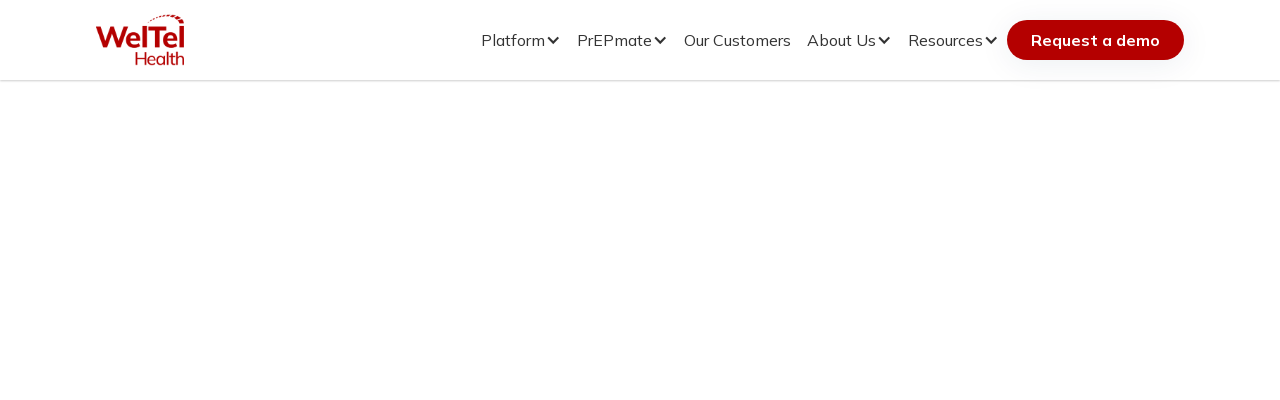

--- FILE ---
content_type: text/html; charset=utf-8
request_url: https://www.weltelhealth.com/news/less-is-more-even-in-healthcare
body_size: 7086
content:
<!DOCTYPE html><!-- This site was created in Webflow. https://webflow.com --><!-- Last Published: Mon Jan 19 2026 21:15:33 GMT+0000 (Coordinated Universal Time) --><html data-wf-domain="www.weltelhealth.com" data-wf-page="621c17dc0ed990423f519132" data-wf-site="61327cef89067697906833d4" data-wf-collection="621c17dc0ed990268e5191ba" data-wf-item-slug="less-is-more-even-in-healthcare"><head><meta charset="utf-8"/><title>WelTel</title><meta content="width=device-width, initial-scale=1" name="viewport"/><meta content="Webflow" name="generator"/><link href="https://cdn.prod.website-files.com/61327cef89067697906833d4/css/weltel.webflow.shared.40db44af5.min.css" rel="stylesheet" type="text/css" integrity="sha384-QNtEr1ejNsp2TqH+u+Fa1MzbZ8pxCUS8Ffuo37cMZbrrq+KREgzWpClxcTsdYbwB" crossorigin="anonymous"/><link href="https://fonts.googleapis.com" rel="preconnect"/><link href="https://fonts.gstatic.com" rel="preconnect" crossorigin="anonymous"/><script src="https://ajax.googleapis.com/ajax/libs/webfont/1.6.26/webfont.js" type="text/javascript"></script><script type="text/javascript">WebFont.load({  google: {    families: ["Montserrat:100,100italic,200,200italic,300,300italic,400,400italic,500,500italic,600,600italic,700,700italic,800,800italic,900,900italic","Nunito Sans:200,300,regular,600,700,800,900","Mulish:200,300,regular,500,600,700,800,900"]  }});</script><script type="text/javascript">!function(o,c){var n=c.documentElement,t=" w-mod-";n.className+=t+"js",("ontouchstart"in o||o.DocumentTouch&&c instanceof DocumentTouch)&&(n.className+=t+"touch")}(window,document);</script><link href="https://cdn.prod.website-files.com/61327cef89067697906833d4/622d52477284fa0f24042c02_favicon.png" rel="shortcut icon" type="image/x-icon"/><link href="https://cdn.prod.website-files.com/61327cef89067697906833d4/622d528455115fd346357d96_icon.png" rel="apple-touch-icon"/><script async="" src="https://www.googletagmanager.com/gtag/js?id=UA-211671127-1"></script><script type="text/javascript">window.dataLayer = window.dataLayer || [];function gtag(){dataLayer.push(arguments);}gtag('js', new Date());gtag('config', 'UA-211671127-1', {'anonymize_ip': false});</script><script async="" src="https://www.googletagmanager.com/gtag/js?id=G-DPN9NM5KBG"></script><script type="text/javascript">window.dataLayer = window.dataLayer || [];function gtag(){dataLayer.push(arguments);}gtag('set', 'developer_id.dZGVlNj', true);gtag('js', new Date());gtag('config', 'G-DPN9NM5KBG');</script><!-- Primary Meta Tags -->
<title>WelTel Health | The Digital Health Platform that Delivers Better Care For All</title>
<meta name="title" content="WelTel Health | The Digital Health Platform that Delivers Better Care For All">
<meta name="description" content="WelTel Health is the world’s leading evidence-based digital health solution for equitable, relationship-based care.">

<!-- Open Graph / Facebook -->
<meta property="og:type" content="website">
<meta property="og:url" content="https://www.weltelhealth.com/">
<meta property="og:title" content="WelTel Health | The Digital Health Platform that Delivers Better Care For All">
<meta property="og:description" content="WelTel Health is the world’s leading evidence-based digital health solution for equitable, relationship-based care.">
<meta property="og:image" content="https://weltel-vaxassist.s3.us-east-2.amazonaws.com/ogimage.png">

<!-- Twitter -->
<meta property="twitter:card" content="summary_large_image">
<meta property="twitter:url" content="https://www.weltelhealth.com/">
<meta property="twitter:title" content="WelTel Health | The Digital Health Platform that Delivers Better Care For All">
<meta property="twitter:description" content="WelTel Health is the world’s leading evidence-based digital health solution for equitable, relationship-based care.">
<meta property="twitter:image" content="https://weltel-vaxassist.s3.us-east-2.amazonaws.com/ogimage.png">

<!-- Google Tag Manager -->
<script>(function(w,d,s,l,i){w[l]=w[l]||[];w[l].push({'gtm.start':
new Date().getTime(),event:'gtm.js'});var f=d.getElementsByTagName(s)[0],
j=d.createElement(s),dl=l!='dataLayer'?'&l='+l:'';j.async=true;j.src=
'https://www.googletagmanager.com/gtm.js?id='+i+dl;f.parentNode.insertBefore(j,f);
})(window,document,'script','dataLayer','GTM-54X9JLVS');</script>
<!-- End Google Tag Manager -->


<script id="mcjs">!function(c,h,i,m,p){m=c.createElement(h),p=c.getElementsByTagName(h)[0],m.async=1,m.src=i,p.parentNode.insertBefore(m,p)}(document,"script","https://chimpstatic.com/mcjs-connected/js/users/e70e8ca6f9902255dff05367d/00c07b0de34b8d22b6cea8f57.js");</script>
<style>
	html, 
  body {
  overflow-x: hidden;
  }
  
.w-slider-dot.w-active{
	background: #B40000;
}

.w-slider-dot {
  background: rgba(180, 0, 0, 0.5);
}

</style>
<script type="text/javascript">window.__WEBFLOW_CURRENCY_SETTINGS = {"currencyCode":"USD","symbol":"$","decimal":".","fractionDigits":2,"group":",","template":"{{wf {\"path\":\"symbol\",\"type\":\"PlainText\"} }} {{wf {\"path\":\"amount\",\"type\":\"CommercePrice\"} }} {{wf {\"path\":\"currencyCode\",\"type\":\"PlainText\"} }}","hideDecimalForWholeNumbers":false};</script></head><body class="new-body"><div data-animation="default" data-collapse="medium" data-duration="400" data-easing="ease" data-easing2="ease" role="banner" class="navbar home w-nav"><div class="nav-content-container w-container"><a href="/" class="brand w-nav-brand"><img src="https://cdn.prod.website-files.com/61327cef89067697906833d4/63a4e9fa5278444ae99c7043_WelTel%20Logo.png" loading="lazy" width="100" alt="WelTel Health Logo" sizes="100px" srcset="https://cdn.prod.website-files.com/61327cef89067697906833d4/63a4e9fa5278444ae99c7043_WelTel%20Logo-p-500.png 500w, https://cdn.prod.website-files.com/61327cef89067697906833d4/63a4e9fa5278444ae99c7043_WelTel%20Logo-p-800.png 800w, https://cdn.prod.website-files.com/61327cef89067697906833d4/63a4e9fa5278444ae99c7043_WelTel%20Logo.png 896w" class="image-146"/></a><div class="nav-menu-container"><nav role="navigation" class="nav-menu w-nav-menu"><div class="nav-menu-items"><div data-hover="true" data-delay="0" class="nav-dropdown w-dropdown"><div class="nav-dropdown-element body-16px w-dropdown-toggle"><div class="nav-text">Platform</div><div class="nav-dropdown-icon w-icon-dropdown-toggle"></div></div><nav class="nav-dropdown-list body-16px w-dropdown-list"><a href="/platform" class="dropdown-link grey w-dropdown-link">Overview</a><a href="/health-system-integrations" class="dropdown-link grey w-dropdown-link">Health System Integrations</a></nav></div><div data-hover="true" data-delay="0" class="nav-dropdown w-dropdown"><div class="nav-dropdown-element body-16px w-dropdown-toggle"><div class="nav-text">PrEPmate</div><div class="nav-dropdown-icon w-icon-dropdown-toggle"></div></div><nav class="nav-dropdown-list body-16px w-dropdown-list"><a href="/solutions/prepmate" class="dropdown-link grey w-dropdown-link">PrEPmate by WelTel</a><a href="/prepmate-implementation-toolkit" class="dropdown-link grey w-dropdown-link">Implementation Toolkit</a></nav></div><a href="/our-customers" class="nav-link body-16px w-nav-link">Our Customers</a><link rel="prerender" href="/our-customers"/><div data-hover="true" data-delay="0" class="nav-dropdown body-16px w-dropdown"><div class="nav-dropdown-element body-16px w-dropdown-toggle"><div class="nav-text">About Us</div><div class="nav-dropdown-icon w-icon-dropdown-toggle"></div></div><nav class="nav-dropdown-list body-16px w-dropdown-list"><a href="/about" class="dropdown-link grey w-dropdown-link">Who We Are</a><a href="/our-leadership" class="dropdown-link grey w-dropdown-link">Our Leadership</a><a href="/our-culture" class="dropdown-link grey w-dropdown-link">Our Culture</a><a href="/rwanda-weltel-rwanda" class="dropdown-link grey w-dropdown-link">WelTel Rwanda</a><a href="/rwanda-marburg-mpox" class="dropdown-link grey w-dropdown-link">WelTel in Action</a><a href="/contact" class="dropdown-link grey w-dropdown-link"> Contact Us</a></nav></div><div data-hover="true" data-delay="0" class="nav-dropdown w-dropdown"><div class="nav-dropdown-element body-16px w-dropdown-toggle"><div class="nav-text">Resources</div><div class="nav-dropdown-icon w-icon-dropdown-toggle"></div></div><nav class="nav-dropdown-list body-16px w-dropdown-list"><a href="/news" class="dropdown-link grey w-dropdown-link">News</a><a href="/press" class="dropdown-link grey w-dropdown-link">Press</a><a href="/videos" class="dropdown-link grey w-dropdown-link">Videos</a><a href="/zoom" class="dropdown-link grey w-dropdown-link">Zoom</a><a href="/footer-pages/frequently-asked-questions" class="dropdown-link grey w-dropdown-link">FAQs</a></nav></div></div><a href="/contact" class="button nav-menu-button-mobile w-button">Request a demo</a></nav><div class="mobile-menu-button w-nav-button"><div class="icon-4 w-icon-nav-menu"></div></div></div></div></div><div data-w-id="9c368ac9-8bcf-0ddd-fae3-1bdb19d8bdda" style="opacity:0" class="test-section news top"><img src="https://cdn.prod.website-files.com/61461da28cffbd6f763687de/6446bf3f41399f703c2b8527_1678508939426.jpeg" loading="lazy" alt="" sizes="(max-width: 479px) 90vw, (max-width: 767px) 80vw, (max-width: 991px) 40vw, 30vw" srcset="https://cdn.prod.website-files.com/61461da28cffbd6f763687de/6446bf3f41399f703c2b8527_1678508939426-p-500.jpeg 500w, https://cdn.prod.website-files.com/61461da28cffbd6f763687de/6446bf3f41399f703c2b8527_1678508939426-p-800.jpeg 800w, https://cdn.prod.website-files.com/61461da28cffbd6f763687de/6446bf3f41399f703c2b8527_1678508939426.jpeg 900w" class="image-36"/><div class="heading h2">Less Is More, Even In Healthcare</div><div class="text-block-35 w-dyn-bind-empty"></div><div class="text-block-36">March 10, 2023</div><div class="rich-text-block w-richtext"><p>The simplest solutions are often the most effective, especially in healthcare. By focusing on problems that matter, such as communication, we can positively impact patient outcomes, reduce costs, and enhance the patient’s healthcare journey. WelTel’s core technology links patients to their known healthcare providers through their mobile phones. Leveraging the use of interactive SMS-text messaging creates an opportunity for dialogue that is equitable, discrete, and convenient. </p><p>Here we explore the power that ‘simple is better’ through two WelTel patient healthcare journeys. These real stories demonstrate the effectiveness of simplicity in healthcare. </p><p><strong>A toddler living with a congenital heart defect: A Life-Saving Connection</strong></p><p>Imagine you&#x27;re the parent of a three-year-old child with a serious heart condition. You&#x27;re traveling abroad, and your child suddenly falls ill. What do you do? For one family, knowing that their child’s cardiologist, Dr. Katey Armstrong, could be reached using WelTel’s text messaging channel gave them peace of mind when their daughter became seriously ill on a family vacation in remote Australia. The WelTel platform helped strengthen their relationship with Katey and empowered them to reach out directly when they needed help. </p><p>Through the &quot;Watching Patients&quot; feature, Dr. Armstrong received a notification that the family was distressed. She was able to determine which facility could offer appropriate care and efficiently communicated details about the child&#x27;s condition with the physicians in Merimbula, New South Wales. Efficient triage and timely communication ensured that the team could provide expedient treatment that saved the child’s life.</p><blockquote>Through the simple yet significant connection that started with a text, Katey understood the needs of her patients and was able to reassure the family that everything would be okay.</blockquote><p>Thanks to the power of WelTel, a healthcare team was able to collaborate across multiple time zones when it mattered most. </p><p><strong>A Life-Saving Prescription Refill Delivered: Connection and equity</strong></p><p>During the COVID-19 pandemic, many vulnerable populations, including Indigenous communities, were disproportionately affected and faced significant challenges accessing care. An Indigenous elder in a remote community ran out of insulin. Through WelTel&#x27;s discreet communication channel, she was able to communicate directly with her community health worker (CHW) via basic text messaging on her flip phone. Using WelTel’s ‘Clinician Messenger’ feature, the CHW contacted the pharmacy to organize a prescription refill and delivered it personally. Upon arrival, she realized that the elder needed firewood and was able to ensure prompt delivery on a cold winter’s eve. </p><p>WelTel helped to identify social determinants of health for the elder whose access was challenged by remote living and lack of transportation.</p><blockquote>WelTel’s ability to connect patients using SMS provided equitable access to health services for the elder, empowering her to ask for the care she needed in a safe and timely manner.</blockquote><p>By removing access barriers through simple and effective modes of communication,</p><p>A direct line of communication with healthcare providers empowers patients to have a voice to take control of their health and access the care they need. In a fragmented, complex, and fractured healthcare system, simplicity may be the ultimate sophistication that can save a life. WelTel strives to remove unnecessary complexities and distractions that hinder the ability to deliver effective patient care. Let’s face it, time and health are two precious assets that we don’t recognize and appreciate until they have been depleted. </p></div><div class="button-container center"><a href="/contact" class="button red w-button">Partner With Us</a></div></div><div class="footer-container"><div class="footer-content-container"><div class="footer-column footer-column-1"><div class="footer-section"><div class="footer-header h4-18px">Site Navigation</div><div class="footer-list"><a href="/" class="footer-link body-16px">Home</a><a href="/about" class="footer-link body-16px">About</a><a href="/platform" class="footer-link body-16px">Platform</a><a href="/pv2" class="footer-link body-16px">PrEPmate</a><a href="/news" class="footer-link body-16px">News</a><a href="/press" class="footer-link body-16px">Press</a><a href="/footer-pages/privacy-policy" class="footer-link body-16px">Privacy Policy</a><a href="/footer-pages/terms-of-service" class="footer-link body-16px">Terms of Service</a></div></div></div><div class="footer-column footer-column-2"><div class="footer-section"><div class="footer-header h4-18px">Stay in Touch</div><div class="footer-icon-row"><a id="w-node-e82fc4f9-6a2a-0377-5912-54c9916a6ece-800bd654" href="https://www.linkedin.com/company/weltel-inc?originalSubdomain=ca" target="_blank" class="link-block-7 w-inline-block"><img src="https://cdn.prod.website-files.com/61327cef89067697906833d4/61c4e76472d22f67e6277b80_linkedin.svg" loading="lazy" alt=""/></a><a id="w-node-e82fc4f9-6a2a-0377-5912-54c9916a6ed0-800bd654" href="https://twitter.com/WelTelHealth" target="_blank" class="link-block-7 w-inline-block"><img src="https://cdn.prod.website-files.com/61327cef89067697906833d4/61c4e7048e29b02bb3428f9d_twitter.svg" loading="lazy" alt=""/></a><a id="w-node-e82fc4f9-6a2a-0377-5912-54c9916a6ed2-800bd654" href="https://www.facebook.com/WelTelInternational" target="_blank" class="link-block-7 w-inline-block"><img src="https://cdn.prod.website-files.com/61327cef89067697906833d4/61c4e6dfd8e196b02e1e7134_facebook.svg" loading="lazy" alt=""/></a><a id="w-node-e82fc4f9-6a2a-0377-5912-54c9916a6ed4-800bd654" href="https://www.instagram.com/weltelhealth/" target="_blank" class="link-block-7 w-inline-block"><img src="https://cdn.prod.website-files.com/61327cef89067697906833d4/61c4e6f38925217d6a70086a_instagram.svg" loading="lazy" alt="" class="image-51"/></a><a id="w-node-e82fc4f9-6a2a-0377-5912-54c9916a6ed6-800bd654" href="https://www.youtube.com/channel/UCC2j_WJQhr28Z83roaKKykw/featured" target="_blank" class="link-block-7 w-inline-block"><img src="https://cdn.prod.website-files.com/61327cef89067697906833d4/633dd5ee34299156f92bd484_youtube.svg" loading="lazy" alt="" class="image-51"/></a></div></div><div class="footer-section footer-section-form"><div class="footer-header"><strong class="footer-header h4-18px">Interested in Our Latest News and Updates?</strong></div><div class="form-block-2 w-form"><form id="mc_embed_signup" name="email-form" data-name="Email Form" action="https://weltelhealth.us19.list-manage.com/subscribe/post?u=e70e8ca6f9902255dff05367d&amp;amp;id=97a1169e83" method="post" class="footer-form" data-wf-page-id="621c17dc0ed990423f519132" data-wf-element-id="51c933b3-48d5-3c7e-082c-159242f35147"><div class="footer-form-input"><label for="name-2" class="field-label-2 body-16px">Name</label><input class="text-field-2 w-input" maxlength="256" name="name-2" data-name="Name 2" placeholder="Enter your name" type="text" id="name-2"/></div><div class="footer-form-input"><label for="email-2" class="field-label-2 body-16px">Email Address</label><input class="text-field-2 w-input" maxlength="256" name="email-2" data-name="Email 2" placeholder="Enter your email address" type="email" id="email-2" required=""/></div><input type="submit" data-wait="Please wait..." class="button red wide body-16px w-button" value="Keep me updated"/></form><div class="w-form-done"><div>Thank you! Your submission has been received!</div></div><div class="w-form-fail"><div>Oops! Something went wrong while submitting the form.</div></div></div></div><div class="footer-section fhir-footnote"><div class="footer-text footnote-12px fhir-footnote">FHIR® and the flame icon are registered trademarks of HL7 and are used with permission. Use of the FHIR trademark does not imply endorsement of this website or its content by HL7.</div></div></div><div class="footer-column footer-column-3"><div class="footer-section"><div class="footer-header h4-18px">Contact Us</div><div class="footer-list"><div class="footer-text this-contact">Privacy &amp; Security Office:<br/>privacy@weltel.org<br/></div><div class="footer-text this-contact">General Inquiries:<strong><br/>i</strong>nfo@weltel.org<br/></div></div></div><div class="footer-section"><div class="footer-header h4-18px">Business Address</div><div class="footer-list"><div class="footer-text this-contact">828 West 10th Avenue</div><div class="footer-text this-contact">Vancouver, BC V5Z 1M9<br/>Canada<br/></div></div></div></div></div><div class="footer-copyright-div"></div><div class="footer-notes"><div class="footer-section copyright"><img src="https://cdn.prod.website-files.com/61327cef89067697906833d4/624884e228d1e8230ceb166c_WelTel_Health_Logo2022-04-resized.svg" loading="lazy" width="100" height="Auto" alt="" class="image-128"/><div class="footer-text footnote-12px">© 2022 Copyright: WelTel Inc.</div></div><div class="fhir-block footnote">FHIR® and the flame icon are the registered trademark of HL7 and are used with the permission of HL7. Use of the FHIR trademark does not constitute endorsement of the contents of this website by HL7.</div></div></div><script src="https://d3e54v103j8qbb.cloudfront.net/js/jquery-3.5.1.min.dc5e7f18c8.js?site=61327cef89067697906833d4" type="text/javascript" integrity="sha256-9/aliU8dGd2tb6OSsuzixeV4y/faTqgFtohetphbbj0=" crossorigin="anonymous"></script><script src="https://cdn.prod.website-files.com/61327cef89067697906833d4/js/webflow.schunk.1a807f015b216e46.js" type="text/javascript" integrity="sha384-oY4R8SfnVBTWnix6ULiWbZs/5tyRyxEiWcG+WrT3unnu5pmfsIYJEraZcyFVlvND" crossorigin="anonymous"></script><script src="https://cdn.prod.website-files.com/61327cef89067697906833d4/js/webflow.schunk.a43274320f6b0d81.js" type="text/javascript" integrity="sha384-Xi9LcEFMdQkM4VekEMwSxAkTnLC/XRDh3oLCUYkgUYIXCawXAxaGgOuT1OAiHfZy" crossorigin="anonymous"></script><script src="https://cdn.prod.website-files.com/61327cef89067697906833d4/js/webflow.5615bfec.bde37027096361bb.js" type="text/javascript" integrity="sha384-nAm5FQ+JFV0LFMhrxmQe/bez3KwhEF0OtMFhW26kjeUzCapKP/dJd6g6t3Lv5ky0" crossorigin="anonymous"></script><!-- Google Tag Manager (noscript) -->
<noscript><iframe src="https://www.googletagmanager.com/ns.html?id=GTM-54X9JLVS"
height="0" width="0" style="display:none;visibility:hidden"></iframe></noscript>
<!-- End Google Tag Manager (noscript) --></body></html>

--- FILE ---
content_type: text/css
request_url: https://cdn.prod.website-files.com/61327cef89067697906833d4/css/weltel.webflow.shared.40db44af5.min.css
body_size: 51474
content:
html{-webkit-text-size-adjust:100%;-ms-text-size-adjust:100%;font-family:sans-serif}body{margin:0}article,aside,details,figcaption,figure,footer,header,hgroup,main,menu,nav,section,summary{display:block}audio,canvas,progress,video{vertical-align:baseline;display:inline-block}audio:not([controls]){height:0;display:none}[hidden],template{display:none}a{background-color:#0000}a:active,a:hover{outline:0}abbr[title]{border-bottom:1px dotted}b,strong{font-weight:700}dfn{font-style:italic}h1{margin:.67em 0;font-size:2em}mark{color:#000;background:#ff0}small{font-size:80%}sub,sup{vertical-align:baseline;font-size:75%;line-height:0;position:relative}sup{top:-.5em}sub{bottom:-.25em}img{border:0}svg:not(:root){overflow:hidden}hr{box-sizing:content-box;height:0}pre{overflow:auto}code,kbd,pre,samp{font-family:monospace;font-size:1em}button,input,optgroup,select,textarea{color:inherit;font:inherit;margin:0}button{overflow:visible}button,select{text-transform:none}button,html input[type=button],input[type=reset]{-webkit-appearance:button;cursor:pointer}button[disabled],html input[disabled]{cursor:default}button::-moz-focus-inner,input::-moz-focus-inner{border:0;padding:0}input{line-height:normal}input[type=checkbox],input[type=radio]{box-sizing:border-box;padding:0}input[type=number]::-webkit-inner-spin-button,input[type=number]::-webkit-outer-spin-button{height:auto}input[type=search]{-webkit-appearance:none}input[type=search]::-webkit-search-cancel-button,input[type=search]::-webkit-search-decoration{-webkit-appearance:none}legend{border:0;padding:0}textarea{overflow:auto}optgroup{font-weight:700}table{border-collapse:collapse;border-spacing:0}td,th{padding:0}@font-face{font-family:webflow-icons;src:url([data-uri])format("truetype");font-weight:400;font-style:normal}[class^=w-icon-],[class*=\ w-icon-]{speak:none;font-variant:normal;text-transform:none;-webkit-font-smoothing:antialiased;-moz-osx-font-smoothing:grayscale;font-style:normal;font-weight:400;line-height:1;font-family:webflow-icons!important}.w-icon-slider-right:before{content:""}.w-icon-slider-left:before{content:""}.w-icon-nav-menu:before{content:""}.w-icon-arrow-down:before,.w-icon-dropdown-toggle:before{content:""}.w-icon-file-upload-remove:before{content:""}.w-icon-file-upload-icon:before{content:""}*{box-sizing:border-box}html{height:100%}body{color:#333;background-color:#fff;min-height:100%;margin:0;font-family:Arial,sans-serif;font-size:14px;line-height:20px}img{vertical-align:middle;max-width:100%;display:inline-block}html.w-mod-touch *{background-attachment:scroll!important}.w-block{display:block}.w-inline-block{max-width:100%;display:inline-block}.w-clearfix:before,.w-clearfix:after{content:" ";grid-area:1/1/2/2;display:table}.w-clearfix:after{clear:both}.w-hidden{display:none}.w-button{color:#fff;line-height:inherit;cursor:pointer;background-color:#3898ec;border:0;border-radius:0;padding:9px 15px;text-decoration:none;display:inline-block}input.w-button{-webkit-appearance:button}html[data-w-dynpage] [data-w-cloak]{color:#0000!important}.w-code-block{margin:unset}pre.w-code-block code{all:inherit}.w-optimization{display:contents}.w-webflow-badge,.w-webflow-badge>img{box-sizing:unset;width:unset;height:unset;max-height:unset;max-width:unset;min-height:unset;min-width:unset;margin:unset;padding:unset;float:unset;clear:unset;border:unset;border-radius:unset;background:unset;background-image:unset;background-position:unset;background-size:unset;background-repeat:unset;background-origin:unset;background-clip:unset;background-attachment:unset;background-color:unset;box-shadow:unset;transform:unset;direction:unset;font-family:unset;font-weight:unset;color:unset;font-size:unset;line-height:unset;font-style:unset;font-variant:unset;text-align:unset;letter-spacing:unset;-webkit-text-decoration:unset;text-decoration:unset;text-indent:unset;text-transform:unset;list-style-type:unset;text-shadow:unset;vertical-align:unset;cursor:unset;white-space:unset;word-break:unset;word-spacing:unset;word-wrap:unset;transition:unset}.w-webflow-badge{white-space:nowrap;cursor:pointer;box-shadow:0 0 0 1px #0000001a,0 1px 3px #0000001a;visibility:visible!important;opacity:1!important;z-index:2147483647!important;color:#aaadb0!important;overflow:unset!important;background-color:#fff!important;border-radius:3px!important;width:auto!important;height:auto!important;margin:0!important;padding:6px!important;font-size:12px!important;line-height:14px!important;text-decoration:none!important;display:inline-block!important;position:fixed!important;inset:auto 12px 12px auto!important;transform:none!important}.w-webflow-badge>img{position:unset;visibility:unset!important;opacity:1!important;vertical-align:middle!important;display:inline-block!important}h1,h2,h3,h4,h5,h6{margin-bottom:10px;font-weight:700}h1{margin-top:20px;font-size:38px;line-height:44px}h2{margin-top:20px;font-size:32px;line-height:36px}h3{margin-top:20px;font-size:24px;line-height:30px}h4{margin-top:10px;font-size:18px;line-height:24px}h5{margin-top:10px;font-size:14px;line-height:20px}h6{margin-top:10px;font-size:12px;line-height:18px}p{margin-top:0;margin-bottom:10px}blockquote{border-left:5px solid #e2e2e2;margin:0 0 10px;padding:10px 20px;font-size:18px;line-height:22px}figure{margin:0 0 10px}figcaption{text-align:center;margin-top:5px}ul,ol{margin-top:0;margin-bottom:10px;padding-left:40px}.w-list-unstyled{padding-left:0;list-style:none}.w-embed:before,.w-embed:after{content:" ";grid-area:1/1/2/2;display:table}.w-embed:after{clear:both}.w-video{width:100%;padding:0;position:relative}.w-video iframe,.w-video object,.w-video embed{border:none;width:100%;height:100%;position:absolute;top:0;left:0}fieldset{border:0;margin:0;padding:0}button,[type=button],[type=reset]{cursor:pointer;-webkit-appearance:button;border:0}.w-form{margin:0 0 15px}.w-form-done{text-align:center;background-color:#ddd;padding:20px;display:none}.w-form-fail{background-color:#ffdede;margin-top:10px;padding:10px;display:none}label{margin-bottom:5px;font-weight:700;display:block}.w-input,.w-select{color:#333;vertical-align:middle;background-color:#fff;border:1px solid #ccc;width:100%;height:38px;margin-bottom:10px;padding:8px 12px;font-size:14px;line-height:1.42857;display:block}.w-input::placeholder,.w-select::placeholder{color:#999}.w-input:focus,.w-select:focus{border-color:#3898ec;outline:0}.w-input[disabled],.w-select[disabled],.w-input[readonly],.w-select[readonly],fieldset[disabled] .w-input,fieldset[disabled] .w-select{cursor:not-allowed}.w-input[disabled]:not(.w-input-disabled),.w-select[disabled]:not(.w-input-disabled),.w-input[readonly],.w-select[readonly],fieldset[disabled]:not(.w-input-disabled) .w-input,fieldset[disabled]:not(.w-input-disabled) .w-select{background-color:#eee}textarea.w-input,textarea.w-select{height:auto}.w-select{background-color:#f3f3f3}.w-select[multiple]{height:auto}.w-form-label{cursor:pointer;margin-bottom:0;font-weight:400;display:inline-block}.w-radio{margin-bottom:5px;padding-left:20px;display:block}.w-radio:before,.w-radio:after{content:" ";grid-area:1/1/2/2;display:table}.w-radio:after{clear:both}.w-radio-input{float:left;margin:3px 0 0 -20px;line-height:normal}.w-file-upload{margin-bottom:10px;display:block}.w-file-upload-input{opacity:0;z-index:-100;width:.1px;height:.1px;position:absolute;overflow:hidden}.w-file-upload-default,.w-file-upload-uploading,.w-file-upload-success{color:#333;display:inline-block}.w-file-upload-error{margin-top:10px;display:block}.w-file-upload-default.w-hidden,.w-file-upload-uploading.w-hidden,.w-file-upload-error.w-hidden,.w-file-upload-success.w-hidden{display:none}.w-file-upload-uploading-btn{cursor:pointer;background-color:#fafafa;border:1px solid #ccc;margin:0;padding:8px 12px;font-size:14px;font-weight:400;display:flex}.w-file-upload-file{background-color:#fafafa;border:1px solid #ccc;flex-grow:1;justify-content:space-between;margin:0;padding:8px 9px 8px 11px;display:flex}.w-file-upload-file-name{font-size:14px;font-weight:400;display:block}.w-file-remove-link{cursor:pointer;width:auto;height:auto;margin-top:3px;margin-left:10px;padding:3px;display:block}.w-icon-file-upload-remove{margin:auto;font-size:10px}.w-file-upload-error-msg{color:#ea384c;padding:2px 0;display:inline-block}.w-file-upload-info{padding:0 12px;line-height:38px;display:inline-block}.w-file-upload-label{cursor:pointer;background-color:#fafafa;border:1px solid #ccc;margin:0;padding:8px 12px;font-size:14px;font-weight:400;display:inline-block}.w-icon-file-upload-icon,.w-icon-file-upload-uploading{width:20px;margin-right:8px;display:inline-block}.w-icon-file-upload-uploading{height:20px}.w-container{max-width:940px;margin-left:auto;margin-right:auto}.w-container:before,.w-container:after{content:" ";grid-area:1/1/2/2;display:table}.w-container:after{clear:both}.w-container .w-row{margin-left:-10px;margin-right:-10px}.w-row:before,.w-row:after{content:" ";grid-area:1/1/2/2;display:table}.w-row:after{clear:both}.w-row .w-row{margin-left:0;margin-right:0}.w-col{float:left;width:100%;min-height:1px;padding-left:10px;padding-right:10px;position:relative}.w-col .w-col{padding-left:0;padding-right:0}.w-col-1{width:8.33333%}.w-col-2{width:16.6667%}.w-col-3{width:25%}.w-col-4{width:33.3333%}.w-col-5{width:41.6667%}.w-col-6{width:50%}.w-col-7{width:58.3333%}.w-col-8{width:66.6667%}.w-col-9{width:75%}.w-col-10{width:83.3333%}.w-col-11{width:91.6667%}.w-col-12{width:100%}.w-hidden-main{display:none!important}@media screen and (max-width:991px){.w-container{max-width:728px}.w-hidden-main{display:inherit!important}.w-hidden-medium{display:none!important}.w-col-medium-1{width:8.33333%}.w-col-medium-2{width:16.6667%}.w-col-medium-3{width:25%}.w-col-medium-4{width:33.3333%}.w-col-medium-5{width:41.6667%}.w-col-medium-6{width:50%}.w-col-medium-7{width:58.3333%}.w-col-medium-8{width:66.6667%}.w-col-medium-9{width:75%}.w-col-medium-10{width:83.3333%}.w-col-medium-11{width:91.6667%}.w-col-medium-12{width:100%}.w-col-stack{width:100%;left:auto;right:auto}}@media screen and (max-width:767px){.w-hidden-main,.w-hidden-medium{display:inherit!important}.w-hidden-small{display:none!important}.w-row,.w-container .w-row{margin-left:0;margin-right:0}.w-col{width:100%;left:auto;right:auto}.w-col-small-1{width:8.33333%}.w-col-small-2{width:16.6667%}.w-col-small-3{width:25%}.w-col-small-4{width:33.3333%}.w-col-small-5{width:41.6667%}.w-col-small-6{width:50%}.w-col-small-7{width:58.3333%}.w-col-small-8{width:66.6667%}.w-col-small-9{width:75%}.w-col-small-10{width:83.3333%}.w-col-small-11{width:91.6667%}.w-col-small-12{width:100%}}@media screen and (max-width:479px){.w-container{max-width:none}.w-hidden-main,.w-hidden-medium,.w-hidden-small{display:inherit!important}.w-hidden-tiny{display:none!important}.w-col{width:100%}.w-col-tiny-1{width:8.33333%}.w-col-tiny-2{width:16.6667%}.w-col-tiny-3{width:25%}.w-col-tiny-4{width:33.3333%}.w-col-tiny-5{width:41.6667%}.w-col-tiny-6{width:50%}.w-col-tiny-7{width:58.3333%}.w-col-tiny-8{width:66.6667%}.w-col-tiny-9{width:75%}.w-col-tiny-10{width:83.3333%}.w-col-tiny-11{width:91.6667%}.w-col-tiny-12{width:100%}}.w-widget{position:relative}.w-widget-map{width:100%;height:400px}.w-widget-map label{width:auto;display:inline}.w-widget-map img{max-width:inherit}.w-widget-map .gm-style-iw{text-align:center}.w-widget-map .gm-style-iw>button{display:none!important}.w-widget-twitter{overflow:hidden}.w-widget-twitter-count-shim{vertical-align:top;text-align:center;background:#fff;border:1px solid #758696;border-radius:3px;width:28px;height:20px;display:inline-block;position:relative}.w-widget-twitter-count-shim *{pointer-events:none;-webkit-user-select:none;user-select:none}.w-widget-twitter-count-shim .w-widget-twitter-count-inner{text-align:center;color:#999;font-family:serif;font-size:15px;line-height:12px;position:relative}.w-widget-twitter-count-shim .w-widget-twitter-count-clear{display:block;position:relative}.w-widget-twitter-count-shim.w--large{width:36px;height:28px}.w-widget-twitter-count-shim.w--large .w-widget-twitter-count-inner{font-size:18px;line-height:18px}.w-widget-twitter-count-shim:not(.w--vertical){margin-left:5px;margin-right:8px}.w-widget-twitter-count-shim:not(.w--vertical).w--large{margin-left:6px}.w-widget-twitter-count-shim:not(.w--vertical):before,.w-widget-twitter-count-shim:not(.w--vertical):after{content:" ";pointer-events:none;border:solid #0000;width:0;height:0;position:absolute;top:50%;left:0}.w-widget-twitter-count-shim:not(.w--vertical):before{border-width:4px;border-color:#75869600 #5d6c7b #75869600 #75869600;margin-top:-4px;margin-left:-9px}.w-widget-twitter-count-shim:not(.w--vertical).w--large:before{border-width:5px;margin-top:-5px;margin-left:-10px}.w-widget-twitter-count-shim:not(.w--vertical):after{border-width:4px;border-color:#fff0 #fff #fff0 #fff0;margin-top:-4px;margin-left:-8px}.w-widget-twitter-count-shim:not(.w--vertical).w--large:after{border-width:5px;margin-top:-5px;margin-left:-9px}.w-widget-twitter-count-shim.w--vertical{width:61px;height:33px;margin-bottom:8px}.w-widget-twitter-count-shim.w--vertical:before,.w-widget-twitter-count-shim.w--vertical:after{content:" ";pointer-events:none;border:solid #0000;width:0;height:0;position:absolute;top:100%;left:50%}.w-widget-twitter-count-shim.w--vertical:before{border-width:5px;border-color:#5d6c7b #75869600 #75869600;margin-left:-5px}.w-widget-twitter-count-shim.w--vertical:after{border-width:4px;border-color:#fff #fff0 #fff0;margin-left:-4px}.w-widget-twitter-count-shim.w--vertical .w-widget-twitter-count-inner{font-size:18px;line-height:22px}.w-widget-twitter-count-shim.w--vertical.w--large{width:76px}.w-background-video{color:#fff;height:500px;position:relative;overflow:hidden}.w-background-video>video{object-fit:cover;z-index:-100;background-position:50%;background-size:cover;width:100%;height:100%;margin:auto;position:absolute;inset:-100%}.w-background-video>video::-webkit-media-controls-start-playback-button{-webkit-appearance:none;display:none!important}.w-background-video--control{background-color:#0000;padding:0;position:absolute;bottom:1em;right:1em}.w-background-video--control>[hidden]{display:none!important}.w-slider{text-align:center;clear:both;-webkit-tap-highlight-color:#0000;tap-highlight-color:#0000;background:#ddd;height:300px;position:relative}.w-slider-mask{z-index:1;white-space:nowrap;height:100%;display:block;position:relative;left:0;right:0;overflow:hidden}.w-slide{vertical-align:top;white-space:normal;text-align:left;width:100%;height:100%;display:inline-block;position:relative}.w-slider-nav{z-index:2;text-align:center;-webkit-tap-highlight-color:#0000;tap-highlight-color:#0000;height:40px;margin:auto;padding-top:10px;position:absolute;inset:auto 0 0}.w-slider-nav.w-round>div{border-radius:100%}.w-slider-nav.w-num>div{font-size:inherit;line-height:inherit;width:auto;height:auto;padding:.2em .5em}.w-slider-nav.w-shadow>div{box-shadow:0 0 3px #3336}.w-slider-nav-invert{color:#fff}.w-slider-nav-invert>div{background-color:#2226}.w-slider-nav-invert>div.w-active{background-color:#222}.w-slider-dot{cursor:pointer;background-color:#fff6;width:1em;height:1em;margin:0 3px .5em;transition:background-color .1s,color .1s;display:inline-block;position:relative}.w-slider-dot.w-active{background-color:#fff}.w-slider-dot:focus{outline:none;box-shadow:0 0 0 2px #fff}.w-slider-dot:focus.w-active{box-shadow:none}.w-slider-arrow-left,.w-slider-arrow-right{cursor:pointer;color:#fff;-webkit-tap-highlight-color:#0000;tap-highlight-color:#0000;-webkit-user-select:none;user-select:none;width:80px;margin:auto;font-size:40px;position:absolute;inset:0;overflow:hidden}.w-slider-arrow-left [class^=w-icon-],.w-slider-arrow-right [class^=w-icon-],.w-slider-arrow-left [class*=\ w-icon-],.w-slider-arrow-right [class*=\ w-icon-]{position:absolute}.w-slider-arrow-left:focus,.w-slider-arrow-right:focus{outline:0}.w-slider-arrow-left{z-index:3;right:auto}.w-slider-arrow-right{z-index:4;left:auto}.w-icon-slider-left,.w-icon-slider-right{width:1em;height:1em;margin:auto;inset:0}.w-slider-aria-label{clip:rect(0 0 0 0);border:0;width:1px;height:1px;margin:-1px;padding:0;position:absolute;overflow:hidden}.w-slider-force-show{display:block!important}.w-dropdown{text-align:left;z-index:900;margin-left:auto;margin-right:auto;display:inline-block;position:relative}.w-dropdown-btn,.w-dropdown-toggle,.w-dropdown-link{vertical-align:top;color:#222;text-align:left;white-space:nowrap;margin-left:auto;margin-right:auto;padding:20px;text-decoration:none;position:relative}.w-dropdown-toggle{-webkit-user-select:none;user-select:none;cursor:pointer;padding-right:40px;display:inline-block}.w-dropdown-toggle:focus{outline:0}.w-icon-dropdown-toggle{width:1em;height:1em;margin:auto 20px auto auto;position:absolute;top:0;bottom:0;right:0}.w-dropdown-list{background:#ddd;min-width:100%;display:none;position:absolute}.w-dropdown-list.w--open{display:block}.w-dropdown-link{color:#222;padding:10px 20px;display:block}.w-dropdown-link.w--current{color:#0082f3}.w-dropdown-link:focus{outline:0}@media screen and (max-width:767px){.w-nav-brand{padding-left:10px}}.w-lightbox-backdrop{cursor:auto;letter-spacing:normal;text-indent:0;text-shadow:none;text-transform:none;visibility:visible;white-space:normal;word-break:normal;word-spacing:normal;word-wrap:normal;color:#fff;text-align:center;z-index:2000;opacity:0;-webkit-user-select:none;-moz-user-select:none;-webkit-tap-highlight-color:transparent;background:#000000e6;outline:0;font-family:Helvetica Neue,Helvetica,Ubuntu,Segoe UI,Verdana,sans-serif;font-size:17px;font-style:normal;font-weight:300;line-height:1.2;list-style:disc;position:fixed;inset:0;-webkit-transform:translate(0)}.w-lightbox-backdrop,.w-lightbox-container{-webkit-overflow-scrolling:touch;height:100%;overflow:auto}.w-lightbox-content{height:100vh;position:relative;overflow:hidden}.w-lightbox-view{opacity:0;width:100vw;height:100vh;position:absolute}.w-lightbox-view:before{content:"";height:100vh}.w-lightbox-group,.w-lightbox-group .w-lightbox-view,.w-lightbox-group .w-lightbox-view:before{height:86vh}.w-lightbox-frame,.w-lightbox-view:before{vertical-align:middle;display:inline-block}.w-lightbox-figure{margin:0;position:relative}.w-lightbox-group .w-lightbox-figure{cursor:pointer}.w-lightbox-img{width:auto;max-width:none;height:auto}.w-lightbox-image{float:none;max-width:100vw;max-height:100vh;display:block}.w-lightbox-group .w-lightbox-image{max-height:86vh}.w-lightbox-caption{text-align:left;text-overflow:ellipsis;white-space:nowrap;background:#0006;padding:.5em 1em;position:absolute;bottom:0;left:0;right:0;overflow:hidden}.w-lightbox-embed{width:100%;height:100%;position:absolute;inset:0}.w-lightbox-control{cursor:pointer;background-position:50%;background-repeat:no-repeat;background-size:24px;width:4em;transition:all .3s;position:absolute;top:0}.w-lightbox-left{background-image:url([data-uri]);display:none;bottom:0;left:0}.w-lightbox-right{background-image:url([data-uri]);display:none;bottom:0;right:0}.w-lightbox-close{background-image:url([data-uri]);background-size:18px;height:2.6em;right:0}.w-lightbox-strip{white-space:nowrap;padding:0 1vh;line-height:0;position:absolute;bottom:0;left:0;right:0;overflow:auto hidden}.w-lightbox-item{box-sizing:content-box;cursor:pointer;width:10vh;padding:2vh 1vh;display:inline-block;-webkit-transform:translate(0,0)}.w-lightbox-active{opacity:.3}.w-lightbox-thumbnail{background:#222;height:10vh;position:relative;overflow:hidden}.w-lightbox-thumbnail-image{position:absolute;top:0;left:0}.w-lightbox-thumbnail .w-lightbox-tall{width:100%;top:50%;transform:translateY(-50%)}.w-lightbox-thumbnail .w-lightbox-wide{height:100%;left:50%;transform:translate(-50%)}.w-lightbox-spinner{box-sizing:border-box;border:5px solid #0006;border-radius:50%;width:40px;height:40px;margin-top:-20px;margin-left:-20px;animation:.8s linear infinite spin;position:absolute;top:50%;left:50%}.w-lightbox-spinner:after{content:"";border:3px solid #0000;border-bottom-color:#fff;border-radius:50%;position:absolute;inset:-4px}.w-lightbox-hide{display:none}.w-lightbox-noscroll{overflow:hidden}@media (min-width:768px){.w-lightbox-content{height:96vh;margin-top:2vh}.w-lightbox-view,.w-lightbox-view:before{height:96vh}.w-lightbox-group,.w-lightbox-group .w-lightbox-view,.w-lightbox-group .w-lightbox-view:before{height:84vh}.w-lightbox-image{max-width:96vw;max-height:96vh}.w-lightbox-group .w-lightbox-image{max-width:82.3vw;max-height:84vh}.w-lightbox-left,.w-lightbox-right{opacity:.5;display:block}.w-lightbox-close{opacity:.8}.w-lightbox-control:hover{opacity:1}}.w-lightbox-inactive,.w-lightbox-inactive:hover{opacity:0}.w-richtext:before,.w-richtext:after{content:" ";grid-area:1/1/2/2;display:table}.w-richtext:after{clear:both}.w-richtext[contenteditable=true]:before,.w-richtext[contenteditable=true]:after{white-space:initial}.w-richtext ol,.w-richtext ul{overflow:hidden}.w-richtext .w-richtext-figure-selected.w-richtext-figure-type-video div:after,.w-richtext .w-richtext-figure-selected[data-rt-type=video] div:after,.w-richtext .w-richtext-figure-selected.w-richtext-figure-type-image div,.w-richtext .w-richtext-figure-selected[data-rt-type=image] div{outline:2px solid #2895f7}.w-richtext figure.w-richtext-figure-type-video>div:after,.w-richtext figure[data-rt-type=video]>div:after{content:"";display:none;position:absolute;inset:0}.w-richtext figure{max-width:60%;position:relative}.w-richtext figure>div:before{cursor:default!important}.w-richtext figure img{width:100%}.w-richtext figure figcaption.w-richtext-figcaption-placeholder{opacity:.6}.w-richtext figure div{color:#0000;font-size:0}.w-richtext figure.w-richtext-figure-type-image,.w-richtext figure[data-rt-type=image]{display:table}.w-richtext figure.w-richtext-figure-type-image>div,.w-richtext figure[data-rt-type=image]>div{display:inline-block}.w-richtext figure.w-richtext-figure-type-image>figcaption,.w-richtext figure[data-rt-type=image]>figcaption{caption-side:bottom;display:table-caption}.w-richtext figure.w-richtext-figure-type-video,.w-richtext figure[data-rt-type=video]{width:60%;height:0}.w-richtext figure.w-richtext-figure-type-video iframe,.w-richtext figure[data-rt-type=video] iframe{width:100%;height:100%;position:absolute;top:0;left:0}.w-richtext figure.w-richtext-figure-type-video>div,.w-richtext figure[data-rt-type=video]>div{width:100%}.w-richtext figure.w-richtext-align-center{clear:both;margin-left:auto;margin-right:auto}.w-richtext figure.w-richtext-align-center.w-richtext-figure-type-image>div,.w-richtext figure.w-richtext-align-center[data-rt-type=image]>div{max-width:100%}.w-richtext figure.w-richtext-align-normal{clear:both}.w-richtext figure.w-richtext-align-fullwidth{text-align:center;clear:both;width:100%;max-width:100%;margin-left:auto;margin-right:auto;display:block}.w-richtext figure.w-richtext-align-fullwidth>div{padding-bottom:inherit;display:inline-block}.w-richtext figure.w-richtext-align-fullwidth>figcaption{display:block}.w-richtext figure.w-richtext-align-floatleft{float:left;clear:none;margin-right:15px}.w-richtext figure.w-richtext-align-floatright{float:right;clear:none;margin-left:15px}.w-nav{z-index:1000;background:#ddd;position:relative}.w-nav:before,.w-nav:after{content:" ";grid-area:1/1/2/2;display:table}.w-nav:after{clear:both}.w-nav-brand{float:left;color:#333;text-decoration:none;position:relative}.w-nav-link{vertical-align:top;color:#222;text-align:left;margin-left:auto;margin-right:auto;padding:20px;text-decoration:none;display:inline-block;position:relative}.w-nav-link.w--current{color:#0082f3}.w-nav-menu{float:right;position:relative}[data-nav-menu-open]{text-align:center;background:#c8c8c8;min-width:200px;position:absolute;top:100%;left:0;right:0;overflow:visible;display:block!important}.w--nav-link-open{display:block;position:relative}.w-nav-overlay{width:100%;display:none;position:absolute;top:100%;left:0;right:0;overflow:hidden}.w-nav-overlay [data-nav-menu-open]{top:0}.w-nav[data-animation=over-left] .w-nav-overlay{width:auto}.w-nav[data-animation=over-left] .w-nav-overlay,.w-nav[data-animation=over-left] [data-nav-menu-open]{z-index:1;top:0;right:auto}.w-nav[data-animation=over-right] .w-nav-overlay{width:auto}.w-nav[data-animation=over-right] .w-nav-overlay,.w-nav[data-animation=over-right] [data-nav-menu-open]{z-index:1;top:0;left:auto}.w-nav-button{float:right;cursor:pointer;-webkit-tap-highlight-color:#0000;tap-highlight-color:#0000;-webkit-user-select:none;user-select:none;padding:18px;font-size:24px;display:none;position:relative}.w-nav-button:focus{outline:0}.w-nav-button.w--open{color:#fff;background-color:#c8c8c8}.w-nav[data-collapse=all] .w-nav-menu{display:none}.w-nav[data-collapse=all] .w-nav-button,.w--nav-dropdown-open,.w--nav-dropdown-toggle-open{display:block}.w--nav-dropdown-list-open{position:static}@media screen and (max-width:991px){.w-nav[data-collapse=medium] .w-nav-menu{display:none}.w-nav[data-collapse=medium] .w-nav-button{display:block}}@media screen and (max-width:767px){.w-nav[data-collapse=small] .w-nav-menu{display:none}.w-nav[data-collapse=small] .w-nav-button{display:block}.w-nav-brand{padding-left:10px}}@media screen and (max-width:479px){.w-nav[data-collapse=tiny] .w-nav-menu{display:none}.w-nav[data-collapse=tiny] .w-nav-button{display:block}}.w-tabs{position:relative}.w-tabs:before,.w-tabs:after{content:" ";grid-area:1/1/2/2;display:table}.w-tabs:after{clear:both}.w-tab-menu{position:relative}.w-tab-link{vertical-align:top;text-align:left;cursor:pointer;color:#222;background-color:#ddd;padding:9px 30px;text-decoration:none;display:inline-block;position:relative}.w-tab-link.w--current{background-color:#c8c8c8}.w-tab-link:focus{outline:0}.w-tab-content{display:block;position:relative;overflow:hidden}.w-tab-pane{display:none;position:relative}.w--tab-active{display:block}@media screen and (max-width:479px){.w-tab-link{display:block}}.w-ix-emptyfix:after{content:""}@keyframes spin{0%{transform:rotate(0)}to{transform:rotate(360deg)}}.w-dyn-empty{background-color:#ddd;padding:10px}.w-dyn-hide,.w-dyn-bind-empty,.w-condition-invisible{display:none!important}.wf-layout-layout{display:grid}@font-face{font-family:BC Sans;src:url(https://cdn.prod.website-files.com/61327cef89067697906833d4/67ffe81642429c305de8c5c5_2023_03_14_BCSans-Light_2g.ttf)format("truetype");font-weight:300;font-style:normal;font-display:swap}@font-face{font-family:BC Sans;src:url(https://cdn.prod.website-files.com/61327cef89067697906833d4/67ffe817aa7a4b0a35a8fa78_2023_01_01_BCSans-BoldItalic_2f.ttf)format("truetype");font-weight:700;font-style:italic;font-display:swap}@font-face{font-family:BC Sans;src:url(https://cdn.prod.website-files.com/61327cef89067697906833d4/67ffe81708f503771996054e_2023_01_01_BCSans-Bold_2f.ttf)format("truetype");font-weight:700;font-style:normal;font-display:swap}@font-face{font-family:BC Sans;src:url(https://cdn.prod.website-files.com/61327cef89067697906833d4/67ffe817218f756f975763c2_2023_01_01_BCSans-Italic_2f.ttf)format("truetype");font-weight:400;font-style:italic;font-display:swap}@font-face{font-family:BC Sans;src:url(https://cdn.prod.website-files.com/61327cef89067697906833d4/67ffe81847bf728a669ed56d_2023_01_01_BCSans-LightItalic_2f.ttf)format("truetype");font-weight:300;font-style:italic;font-display:swap}@font-face{font-family:BC Sans;src:url(https://cdn.prod.website-files.com/61327cef89067697906833d4/67ffe81990cf101a34e9e047_2023_01_01_BCSans-Regular_2f.ttf)format("truetype");font-weight:400;font-style:normal;font-display:swap}@font-face{font-family:Materialiconsoutlined;src:url(https://cdn.prod.website-files.com/61327cef89067697906833d4/61589e51dbb47a4dd7366e0c_MaterialIconsOutlined-Regular.otf)format("opentype");font-weight:400;font-style:normal;font-display:swap}:root{--white:white;--font-grey:#333;--weltel-red:#b40000;--weltel-blue-box-shadow:#00325c14;--weltel-red-hover:#cb4d4d;--bright-blue:#0082f3;--weltel-blue:#0065ad;--weltel-blue-hover:#66a3d9;--bright-blue-hover:#66b1f3;--box-border:#66a3d966;--light-grey:#858585;--og-gray:#484848;--alley-component-library-gray--500:#5e606e;--alley-component-library-blue--100:#eceefe;--alley-component-library-blue--900:#5167f6;--alley-component-library-gray--900:#131316;--alley-component-library-blue--800:#6478f7;--alley-component-library-blue--700:#7788f8;--alley-component-library-gray--0:#dedfe3;--conversion-flow-library-medium-purple:#b16cea;--conversion-flow-library-light-coral:#ff5e69;--conversion-flow-library-sandy-brown:#ffa84b;--blue-45d:#00385f;--gray:var(--og-gray);--white-99:#fffffffc}.w-layout-layout{grid-row-gap:20px;grid-column-gap:20px;grid-auto-columns:1fr;justify-content:center;padding:20px}.w-layout-cell{flex-direction:column;justify-content:flex-start;align-items:flex-start;display:flex}.w-layout-grid{grid-row-gap:16px;grid-column-gap:16px;grid-template-rows:auto auto;grid-template-columns:1fr 1fr;grid-auto-columns:1fr;display:grid}.w-form-formrecaptcha{margin-bottom:8px}.w-pagination-wrapper{flex-wrap:wrap;justify-content:center;display:flex}.w-pagination-previous{color:#333;background-color:#fafafa;border:1px solid #ccc;border-radius:2px;margin-left:10px;margin-right:10px;padding:9px 20px;font-size:14px;display:block}.w-pagination-previous-icon{margin-right:4px}.w-pagination-next{color:#333;background-color:#fafafa;border:1px solid #ccc;border-radius:2px;margin-left:10px;margin-right:10px;padding:9px 20px;font-size:14px;display:block}.w-pagination-next-icon{margin-left:4px}.w-embed-youtubevideo{background-image:url(https://d3e54v103j8qbb.cloudfront.net/static/youtube-placeholder.2b05e7d68d.svg);background-position:50%;background-size:cover;width:100%;padding-bottom:0;padding-left:0;padding-right:0;position:relative}.w-embed-youtubevideo:empty{min-height:75px;padding-bottom:56.25%}.w-commerce-commercecheckoutformcontainer{background-color:#f5f5f5;width:100%;min-height:100vh;padding:20px}.w-commerce-commercelayoutcontainer{justify-content:center;align-items:flex-start;display:flex}.w-commerce-commercelayoutmain{flex:0 800px;margin-right:20px}.w-commerce-commercecartapplepaybutton{color:#fff;cursor:pointer;-webkit-appearance:none;appearance:none;background-color:#000;border-width:0;border-radius:2px;align-items:center;height:38px;min-height:30px;margin-bottom:8px;padding:0;text-decoration:none;display:flex}.w-commerce-commercecartapplepayicon{width:100%;height:50%;min-height:20px}.w-commerce-commercecartquickcheckoutbutton{color:#fff;cursor:pointer;-webkit-appearance:none;appearance:none;background-color:#000;border-width:0;border-radius:2px;justify-content:center;align-items:center;height:38px;margin-bottom:8px;padding:0 15px;text-decoration:none;display:flex}.w-commerce-commercequickcheckoutgoogleicon,.w-commerce-commercequickcheckoutmicrosofticon{margin-right:8px;display:block}.w-commerce-commercecheckoutcustomerinfowrapper{margin-bottom:20px}.w-commerce-commercecheckoutblockheader{background-color:#fff;border:1px solid #e6e6e6;justify-content:space-between;align-items:baseline;padding:4px 20px;display:flex}.w-commerce-commercecheckoutblockcontent{background-color:#fff;border-bottom:1px solid #e6e6e6;border-left:1px solid #e6e6e6;border-right:1px solid #e6e6e6;padding:20px}.w-commerce-commercecheckoutlabel{margin-bottom:8px}.w-commerce-commercecheckoutemailinput{-webkit-appearance:none;appearance:none;background-color:#fafafa;border:1px solid #ddd;border-radius:3px;width:100%;height:38px;margin-bottom:0;padding:8px 12px;line-height:20px;display:block}.w-commerce-commercecheckoutemailinput::placeholder{color:#999}.w-commerce-commercecheckoutemailinput:focus{border-color:#3898ec;outline-style:none}.w-commerce-commercecheckoutshippingaddresswrapper{margin-bottom:20px}.w-commerce-commercecheckoutshippingfullname{-webkit-appearance:none;appearance:none;background-color:#fafafa;border:1px solid #ddd;border-radius:3px;width:100%;height:38px;margin-bottom:16px;padding:8px 12px;line-height:20px;display:block}.w-commerce-commercecheckoutshippingfullname::placeholder{color:#999}.w-commerce-commercecheckoutshippingfullname:focus{border-color:#3898ec;outline-style:none}.w-commerce-commercecheckoutshippingstreetaddress{-webkit-appearance:none;appearance:none;background-color:#fafafa;border:1px solid #ddd;border-radius:3px;width:100%;height:38px;margin-bottom:16px;padding:8px 12px;line-height:20px;display:block}.w-commerce-commercecheckoutshippingstreetaddress::placeholder{color:#999}.w-commerce-commercecheckoutshippingstreetaddress:focus{border-color:#3898ec;outline-style:none}.w-commerce-commercecheckoutshippingstreetaddressoptional{-webkit-appearance:none;appearance:none;background-color:#fafafa;border:1px solid #ddd;border-radius:3px;width:100%;height:38px;margin-bottom:16px;padding:8px 12px;line-height:20px;display:block}.w-commerce-commercecheckoutshippingstreetaddressoptional::placeholder{color:#999}.w-commerce-commercecheckoutshippingstreetaddressoptional:focus{border-color:#3898ec;outline-style:none}.w-commerce-commercecheckoutrow{margin-left:-8px;margin-right:-8px;display:flex}.w-commerce-commercecheckoutcolumn{flex:1;padding-left:8px;padding-right:8px}.w-commerce-commercecheckoutshippingcity{-webkit-appearance:none;appearance:none;background-color:#fafafa;border:1px solid #ddd;border-radius:3px;width:100%;height:38px;margin-bottom:16px;padding:8px 12px;line-height:20px;display:block}.w-commerce-commercecheckoutshippingcity::placeholder{color:#999}.w-commerce-commercecheckoutshippingcity:focus{border-color:#3898ec;outline-style:none}.w-commerce-commercecheckoutshippingstateprovince{-webkit-appearance:none;appearance:none;background-color:#fafafa;border:1px solid #ddd;border-radius:3px;width:100%;height:38px;margin-bottom:16px;padding:8px 12px;line-height:20px;display:block}.w-commerce-commercecheckoutshippingstateprovince::placeholder{color:#999}.w-commerce-commercecheckoutshippingstateprovince:focus{border-color:#3898ec;outline-style:none}.w-commerce-commercecheckoutshippingzippostalcode{-webkit-appearance:none;appearance:none;background-color:#fafafa;border:1px solid #ddd;border-radius:3px;width:100%;height:38px;margin-bottom:16px;padding:8px 12px;line-height:20px;display:block}.w-commerce-commercecheckoutshippingzippostalcode::placeholder{color:#999}.w-commerce-commercecheckoutshippingzippostalcode:focus{border-color:#3898ec;outline-style:none}.w-commerce-commercecheckoutshippingcountryselector{-webkit-appearance:none;appearance:none;background-color:#fafafa;border:1px solid #ddd;border-radius:3px;width:100%;height:38px;margin-bottom:0;padding:8px 12px;line-height:20px;display:block}.w-commerce-commercecheckoutshippingcountryselector::placeholder{color:#999}.w-commerce-commercecheckoutshippingcountryselector:focus{border-color:#3898ec;outline-style:none}.w-commerce-commercecheckoutshippingmethodswrapper{margin-bottom:20px}.w-commerce-commercecheckoutshippingmethodslist{border-left:1px solid #e6e6e6;border-right:1px solid #e6e6e6}.w-commerce-commercecheckoutshippingmethoditem{background-color:#fff;border-bottom:1px solid #e6e6e6;flex-direction:row;align-items:baseline;margin-bottom:0;padding:16px;font-weight:400;display:flex}.w-commerce-commercecheckoutshippingmethoddescriptionblock{flex-direction:column;flex-grow:1;margin-left:12px;margin-right:12px;display:flex}.w-commerce-commerceboldtextblock{font-weight:700}.w-commerce-commercecheckoutshippingmethodsemptystate{text-align:center;background-color:#fff;border-bottom:1px solid #e6e6e6;border-left:1px solid #e6e6e6;border-right:1px solid #e6e6e6;padding:64px 16px}.w-commerce-commercecheckoutpaymentinfowrapper{margin-bottom:20px}.w-commerce-commercecheckoutcardnumber{-webkit-appearance:none;appearance:none;cursor:text;background-color:#fafafa;border:1px solid #ddd;border-radius:3px;width:100%;height:38px;margin-bottom:16px;padding:8px 12px;line-height:20px;display:block}.w-commerce-commercecheckoutcardnumber::placeholder{color:#999}.w-commerce-commercecheckoutcardnumber:focus,.w-commerce-commercecheckoutcardnumber.-wfp-focus{border-color:#3898ec;outline-style:none}.w-commerce-commercecheckoutcardexpirationdate{-webkit-appearance:none;appearance:none;cursor:text;background-color:#fafafa;border:1px solid #ddd;border-radius:3px;width:100%;height:38px;margin-bottom:16px;padding:8px 12px;line-height:20px;display:block}.w-commerce-commercecheckoutcardexpirationdate::placeholder{color:#999}.w-commerce-commercecheckoutcardexpirationdate:focus,.w-commerce-commercecheckoutcardexpirationdate.-wfp-focus{border-color:#3898ec;outline-style:none}.w-commerce-commercecheckoutcardsecuritycode{-webkit-appearance:none;appearance:none;cursor:text;background-color:#fafafa;border:1px solid #ddd;border-radius:3px;width:100%;height:38px;margin-bottom:16px;padding:8px 12px;line-height:20px;display:block}.w-commerce-commercecheckoutcardsecuritycode::placeholder{color:#999}.w-commerce-commercecheckoutcardsecuritycode:focus,.w-commerce-commercecheckoutcardsecuritycode.-wfp-focus{border-color:#3898ec;outline-style:none}.w-commerce-commercecheckoutbillingaddresstogglewrapper{flex-direction:row;display:flex}.w-commerce-commercecheckoutbillingaddresstogglecheckbox{margin-top:4px}.w-commerce-commercecheckoutbillingaddresstogglelabel{margin-left:8px;font-weight:400}.w-commerce-commercecheckoutbillingaddresswrapper{margin-top:16px;margin-bottom:20px}.w-commerce-commercecheckoutbillingfullname{-webkit-appearance:none;appearance:none;background-color:#fafafa;border:1px solid #ddd;border-radius:3px;width:100%;height:38px;margin-bottom:16px;padding:8px 12px;line-height:20px;display:block}.w-commerce-commercecheckoutbillingfullname::placeholder{color:#999}.w-commerce-commercecheckoutbillingfullname:focus{border-color:#3898ec;outline-style:none}.w-commerce-commercecheckoutbillingstreetaddress{-webkit-appearance:none;appearance:none;background-color:#fafafa;border:1px solid #ddd;border-radius:3px;width:100%;height:38px;margin-bottom:16px;padding:8px 12px;line-height:20px;display:block}.w-commerce-commercecheckoutbillingstreetaddress::placeholder{color:#999}.w-commerce-commercecheckoutbillingstreetaddress:focus{border-color:#3898ec;outline-style:none}.w-commerce-commercecheckoutbillingstreetaddressoptional{-webkit-appearance:none;appearance:none;background-color:#fafafa;border:1px solid #ddd;border-radius:3px;width:100%;height:38px;margin-bottom:16px;padding:8px 12px;line-height:20px;display:block}.w-commerce-commercecheckoutbillingstreetaddressoptional::placeholder{color:#999}.w-commerce-commercecheckoutbillingstreetaddressoptional:focus{border-color:#3898ec;outline-style:none}.w-commerce-commercecheckoutbillingcity{-webkit-appearance:none;appearance:none;background-color:#fafafa;border:1px solid #ddd;border-radius:3px;width:100%;height:38px;margin-bottom:16px;padding:8px 12px;line-height:20px;display:block}.w-commerce-commercecheckoutbillingcity::placeholder{color:#999}.w-commerce-commercecheckoutbillingcity:focus{border-color:#3898ec;outline-style:none}.w-commerce-commercecheckoutbillingstateprovince{-webkit-appearance:none;appearance:none;background-color:#fafafa;border:1px solid #ddd;border-radius:3px;width:100%;height:38px;margin-bottom:16px;padding:8px 12px;line-height:20px;display:block}.w-commerce-commercecheckoutbillingstateprovince::placeholder{color:#999}.w-commerce-commercecheckoutbillingstateprovince:focus{border-color:#3898ec;outline-style:none}.w-commerce-commercecheckoutbillingzippostalcode{-webkit-appearance:none;appearance:none;background-color:#fafafa;border:1px solid #ddd;border-radius:3px;width:100%;height:38px;margin-bottom:16px;padding:8px 12px;line-height:20px;display:block}.w-commerce-commercecheckoutbillingzippostalcode::placeholder{color:#999}.w-commerce-commercecheckoutbillingzippostalcode:focus{border-color:#3898ec;outline-style:none}.w-commerce-commercecheckoutbillingcountryselector{-webkit-appearance:none;appearance:none;background-color:#fafafa;border:1px solid #ddd;border-radius:3px;width:100%;height:38px;margin-bottom:0;padding:8px 12px;line-height:20px;display:block}.w-commerce-commercecheckoutbillingcountryselector::placeholder{color:#999}.w-commerce-commercecheckoutbillingcountryselector:focus{border-color:#3898ec;outline-style:none}.w-commerce-commercecheckoutorderitemswrapper{margin-bottom:20px}.w-commerce-commercecheckoutsummaryblockheader{background-color:#fff;border:1px solid #e6e6e6;justify-content:space-between;align-items:baseline;padding:4px 20px;display:flex}.w-commerce-commercecheckoutorderitemslist{margin-bottom:-20px}.w-commerce-commercecheckoutorderitem{margin-bottom:20px;display:flex}.w-commerce-commercecartitemimage{width:60px;height:0%}.w-commerce-commercecheckoutorderitemdescriptionwrapper{flex-grow:1;margin-left:16px;margin-right:16px}.w-commerce-commercecheckoutorderitemquantitywrapper{white-space:pre-wrap;display:flex}.w-commerce-commercecheckoutorderitemoptionlist{margin-bottom:0;padding-left:0;text-decoration:none;list-style-type:none}.w-commerce-commercelayoutsidebar{flex:0 0 320px;position:sticky;top:20px}.w-commerce-commercecheckoutordersummarywrapper{margin-bottom:20px}.w-commerce-commercecheckoutsummarylineitem,.w-commerce-commercecheckoutordersummaryextraitemslistitem{flex-direction:row;justify-content:space-between;margin-bottom:8px;display:flex}.w-commerce-commercecheckoutsummarytotal{font-weight:700}.w-commerce-commercecheckoutplaceorderbutton{color:#fff;cursor:pointer;-webkit-appearance:none;appearance:none;text-align:center;background-color:#3898ec;border-width:0;border-radius:3px;align-items:center;margin-bottom:20px;padding:9px 15px;text-decoration:none;display:block}.w-commerce-commercecheckouterrorstate{background-color:#ffdede;margin-top:16px;margin-bottom:16px;padding:10px 16px}.w-commerce-commercepaypalcheckoutformcontainer{background-color:#f5f5f5;width:100%;min-height:100vh;padding:20px}.w-commerce-commercecheckoutcustomerinfosummarywrapper{margin-bottom:20px}.w-commerce-commercecheckoutsummaryitem,.w-commerce-commercecheckoutsummarylabel{margin-bottom:8px}.w-commerce-commercecheckoutsummaryflexboxdiv{flex-direction:row;justify-content:flex-start;display:flex}.w-commerce-commercecheckoutsummarytextspacingondiv{margin-right:.33em}.w-commerce-commercecheckoutpaymentsummarywrapper{margin-bottom:20px}.w-commerce-commercepaypalcheckouterrorstate{background-color:#ffdede;margin-top:16px;margin-bottom:16px;padding:10px 16px}.w-commerce-commerceorderconfirmationcontainer{background-color:#f5f5f5;width:100%;min-height:100vh;padding:20px}.w-commerce-commercecheckoutshippingsummarywrapper{margin-bottom:20px}.w-layout-blockcontainer{max-width:940px;margin-left:auto;margin-right:auto;display:block}.w-layout-hflex{flex-direction:row;align-items:flex-start;display:flex}.w-layout-vflex{flex-direction:column;align-items:flex-start;display:flex}@media screen and (max-width:991px){.w-layout-blockcontainer{max-width:728px}}@media screen and (max-width:767px){.w-commerce-commercelayoutcontainer{flex-direction:column;align-items:stretch}.w-commerce-commercelayoutmain{flex-basis:auto;margin-right:0}.w-commerce-commercelayoutsidebar{flex-basis:auto}.w-layout-blockcontainer{max-width:none}}@media screen and (max-width:479px){.w-commerce-commercecheckoutemailinput,.w-commerce-commercecheckoutshippingfullname,.w-commerce-commercecheckoutshippingstreetaddress,.w-commerce-commercecheckoutshippingstreetaddressoptional{font-size:16px}.w-commerce-commercecheckoutrow{flex-direction:column}.w-commerce-commercecheckoutshippingcity,.w-commerce-commercecheckoutshippingstateprovince,.w-commerce-commercecheckoutshippingzippostalcode,.w-commerce-commercecheckoutshippingcountryselector,.w-commerce-commercecheckoutcardnumber,.w-commerce-commercecheckoutcardexpirationdate,.w-commerce-commercecheckoutcardsecuritycode,.w-commerce-commercecheckoutbillingfullname,.w-commerce-commercecheckoutbillingstreetaddress,.w-commerce-commercecheckoutbillingstreetaddressoptional,.w-commerce-commercecheckoutbillingcity,.w-commerce-commercecheckoutbillingstateprovince,.w-commerce-commercecheckoutbillingzippostalcode,.w-commerce-commercecheckoutbillingcountryselector{font-size:16px}}body{color:#484848;background-color:#fff;flex-direction:column;justify-content:center;align-items:center;padding-top:220px;font-family:Mulish,sans-serif;font-size:14px;line-height:20px;display:flex}h1{margin-top:20px;margin-bottom:10px;font-size:38px;font-weight:700;line-height:44px}a{color:#b40000;text-decoration:none}a.w--current{color:#484848}li{color:#333;background-color:#0000;border-radius:20px;min-height:auto;margin-bottom:0;padding:0;line-height:150%}.navbar{z-index:1000;background-color:var(--white);justify-content:center;align-self:auto;align-items:center;width:100vw;height:auto;padding-top:12px;padding-bottom:12px;font-family:Mulish,sans-serif;font-size:16px;font-weight:600;display:flex;position:fixed;top:0;right:auto;box-shadow:0 1px 2px #0003}.navbar.home{position:sticky;top:0}.test-section{justify-content:space-between;align-items:center;width:80vw;height:auto;min-height:100px;margin-top:5%;display:flex}.test-section.hero{align-items:flex-end;margin-bottom:220px}.test-section.hero.about{align-items:center;margin-top:0;margin-bottom:0}.test-section.hero.vax-assist{text-align:center;flex-direction:row;align-items:center;margin-top:0;margin-bottom:0}.test-section.hero.platform{justify-content:center;margin-top:0;margin-bottom:0}.test-section.hero.platform._3{display:none}.test-section.vertical{flex-direction:column;justify-content:space-between;align-items:center;width:80vw;height:auto;min-height:auto;margin-top:10%;margin-bottom:0%}.test-section.vertical.contact{flex-direction:column;margin-top:0%}.test-section.vertical.this-page{margin-top:0%;margin-bottom:15%}.test-section.reverse{flex-direction:row;justify-content:space-between;align-items:center;margin-top:140px;position:static;overflow:visible}.test-section.reverse.hide{display:none}.test-section.center{flex-direction:column;justify-content:center;width:80%;margin-top:0%;margin-bottom:5%;display:flex;position:relative}.test-section.center.full{width:100%;margin-bottom:0%;overflow:hidden}.test-section.center.prepmate{margin-bottom:140px}.test-section.center.this{grid-column-gap:16px;grid-row-gap:16px;margin-bottom:0%}.test-section.top{flex-direction:row;align-items:center;margin-top:0;position:relative}.test-section.top.zoom{justify-content:center;margin-top:0}.test-section.news{flex-direction:column;align-items:flex-start}.test-section.news.top{width:60vw;margin-bottom:10%}.test-section.zoom{justify-content:center;margin-top:100px}.test-section.hide{margin-top:140px}.test-section.prepmate{flex:0 auto;order:-1;justify-content:center;margin-top:0;margin-bottom:140px}.container{text-align:left;flex-direction:column;justify-content:space-between;align-items:flex-start;width:50%;height:auto;min-height:auto;display:flex}.container.center{justify-content:center;align-items:center}.container.zoom{text-align:center;align-items:center}.container.platform{align-items:center;width:100%}.heading{color:#d8553d;margin-top:0;margin-bottom:60px;font-size:64px;font-weight:900;line-height:107%}.heading.h2{color:#484848;margin-bottom:20px;font-family:Mulish,sans-serif;font-size:36px;font-weight:700;line-height:125%;position:static}.heading.h2.black{color:#484848;-webkit-text-fill-color:inherit;background-clip:border-box;width:auto;margin-bottom:40px;font-family:Mulish,sans-serif;font-size:36px;font-weight:700;line-height:100%}.heading.h2.black.center{color:var(--font-grey);text-align:center;min-width:0;margin-top:0%;margin-bottom:10px;font-family:Mulish,sans-serif;font-size:40px;font-weight:700;line-height:50px}.heading.h2.black.center.lone{margin-bottom:60px}.heading.h2.black.center.testemonial{margin-bottom:20px}.heading.h2.black.about-gray-h2{font-size:30px}.heading.h2.zoom{width:100%}.heading.h2.center{text-align:center;align-self:center;width:100%;min-width:975px;margin-top:5%;margin-bottom:5%}.heading.h2.center._50{width:60%;display:none}.heading.h2.platform{text-align:center;width:50%}.heading.h2.preph{font-size:40px}.heading.h1{color:#484848;width:auto;margin-bottom:40px;font-family:Mulish,sans-serif;font-size:40px;font-weight:700;line-height:125%}.heading.h3{color:#484848;margin-bottom:40px;font-family:Mulish,sans-serif;font-size:18px;font-weight:400}.old-h-paragraph{color:#484848;text-align:left;object-fit:fill;margin-bottom:40px;font-family:Mulish,sans-serif;font-size:16px;font-weight:500;line-height:150%}.old-h-paragraph.blue{color:#484848;text-align:left;width:100%;margin-bottom:0;font-family:Mulish,sans-serif;font-size:16px;line-height:24px}.old-h-paragraph.blue.mission{text-align:left}.old-h-paragraph.blue.mission.new-ap-edits{width:100%}.old-h-paragraph.center{color:#484848;text-align:center;width:100%;margin-bottom:0;font-weight:500}.old-h-paragraph.center.news{color:#484848;text-align:left;margin-top:3%;margin-bottom:5%;font-family:BC Sans,Arial,sans-serif;font-weight:400}.old-h-paragraph.center.black{color:#333}.old-h-paragraph.center._50{color:#484848;width:50%;margin-top:15%;margin-bottom:5%;font-size:24px;font-weight:500;line-height:125%}.old-h-paragraph.sticky{text-align:center;width:50%;margin-bottom:0;font-weight:500}.old-h-paragraph.platform{text-align:center;width:50%;margin-bottom:60px}.button{background-color:var(--weltel-red);box-shadow:0 4px 32px 0 var(--weltel-blue-box-shadow);color:#fff;border-radius:20px;flex-flow:row;justify-content:center;align-items:center;padding:8px 24px;font-family:Mulish,sans-serif;font-size:16px;font-weight:700;line-height:150%;transition:background-color .2s cubic-bezier(.165,.84,.44,1);display:flex}.button:hover{background-color:var(--weltel-red-hover)}.button.w--current{color:#fff}.button.button-transparent{grid-column-gap:8px;grid-row-gap:8px;box-shadow:none;color:var(--weltel-red);background-color:#fff0;padding-left:8px;padding-right:8px;font-family:Mulish,sans-serif;font-size:16px;font-weight:700;transition:color .2s cubic-bezier(.165,.84,.44,1)}.button.button-transparent:hover{color:var(--weltel-red-hover)}.button.red{text-align:center;background-color:#b40000;border-style:none;border-width:0;max-width:256px;box-shadow:0 4px 20px #00000026}.button.red:hover{background-color:var(--weltel-red-hover);box-shadow:0 4px 32px 0 var(--weltel-blue-box-shadow);color:var(--white);border-style:none;border-width:0}.button.red.w--current{color:#fff}.button.red.w--current:hover{color:#b40000}.button.red.zoom{margin-right:0}.button.red.wide{border-radius:8px;width:100%;max-width:none;min-height:auto;max-height:none;margin-top:0;padding-top:8px;padding-bottom:8px}.button.red.wide.body-16px{color:var(--white);border-radius:20px;transition:background-color .2s cubic-bezier(.165,.84,.44,1)}.button.red.wide.body-16px:hover{background-color:var(--weltel-red-hover)}.button.outline{background-color:#333;border:1px solid #fff;margin-bottom:20px}.button.prepmate{background-color:#7c417c}.button.prepmate:hover{color:#8a316d;background-color:#fff;border-color:#8a316d;box-shadow:0 4px 20px #8a316d33}.button.blue{background-color:var(--bright-blue);mix-blend-mode:normal;transition:background-color .2s;box-shadow:0 4px 20px #48484833}.button.blue:hover{color:var(--bright-blue);background-color:#fff}.button.prep-button{background-color:#0082f2;justify-content:center;align-items:center;display:flex}.button.prep-button.pv2-button{background-color:var(--weltel-red);text-align:left;border-radius:100px;justify-content:center;align-items:center;min-width:300px;margin-top:60px;margin-left:0%;padding-top:16px;padding-bottom:16px;display:flex}.button.prep-button.pv2-button:hover{background-color:var(--weltel-red-hover)}.button.prep-button.pv1{margin-top:5%}.button.new-start-button{color:var(--weltel-red);text-align:center;background-color:#fff;border-radius:100px;flex-flow:row;min-width:auto;padding-top:16px;padding-bottom:16px;font-family:Mulish,sans-serif;font-weight:700;display:flex}.button.new-start-button:hover{background-color:#ffc7c7}.button.new-start-button.contact-us{padding-top:16px;padding-bottom:16px}.button.thisbutton1{border-radius:100px;padding-top:16px;padding-bottom:16px}.button.thisbutton1.blue{background-color:var(--weltel-blue);font-family:Mulish,sans-serif;font-weight:700}.button.thisbutton1.blue:hover{background-color:var(--weltel-blue-hover);color:var(--white)}.button.nav-button{border-radius:8px;flex-flow:row;align-self:center;width:auto;min-width:auto;min-height:auto;max-height:none;padding:8px 24px;line-height:160%;display:flex}.button.nav-button.w--current{color:var(--white)}.button.nav-button.body-16px{color:var(--white);line-height:150%}.button.nav-button.body-16px:hover{background-color:var(--weltel-red-hover)}.button.thisbutton2{background-color:var(--bright-blue)}.button.thisbutton2:hover{background-color:var(--white);color:var(--bright-blue);box-shadow:0 4px 20px #0082f321}.button.thisbutton2.go-home{border-radius:100px;padding-top:16px;padding-bottom:16px}.button.thisbutton2.go-home:hover{background-color:var(--bright-blue-hover);color:var(--white)}.button.thisbutton2.go-home.w--current{border-radius:100px;padding-top:16px;padding-bottom:16px}.button.thisbutton3{text-align:center;min-width:150px;margin-top:10%;margin-left:10%;margin-right:10%}.button.thisbutton4{width:70%;min-width:auto;margin-top:20px}.button.nav-menu-button-mobile{box-shadow:0 4px 32px 0 var(--weltel-blue-box-shadow);font-family:Mulish,sans-serif;font-weight:700}.button.nav-menu-button-mobile:hover{box-shadow:0 4px 32px 0 var(--weltel-blue-box-shadow)}.button.nav-menu-button-mobile.w--current{margin-top:0}.button.white-outline{border:1px solid var(--white);background-color:#0000;border-radius:100px;padding:7px 23px;font-family:Mulish,sans-serif;font-size:16px;font-weight:700}.button.white-outline:hover{background-color:#fff3}.button-container{width:100%;margin-top:0;display:flex}.button-container.center{justify-content:center;margin-top:0}.button-container.center.sticky{margin-top:40px}.button-container.zoom{justify-content:center}.button-container.platform{text-align:center;justify-content:center}.phone{width:50%;position:relative;left:auto}.subheading{text-align:center;width:60%;margin-bottom:5%;font-family:Mulish,sans-serif;font-size:16px;font-weight:400}.subheading.p{margin-bottom:100px}.form{border:.5px solid var(--box-border);box-shadow:0 4px 32px 0 var(--weltel-blue-box-shadow);background-color:#fff;border-radius:20px;flex-direction:column;width:100%;margin-top:5%;padding:50px;display:flex}.form.pv2{border:.5px solid var(--box-border);align-items:center;padding:40px}.input-container{flex-direction:row;justify-content:center;width:100%;min-width:100px;min-height:100px;display:flex}.input-container.column{flex-direction:column;margin-bottom:60px}.input-container.column.name{margin-bottom:40px;margin-right:0}.field-label{color:var(--font-grey);margin-bottom:20px;font-family:Mulish,sans-serif;font-size:18px;font-weight:700}.form-block{width:60%}.form-block.pv2{width:100%}.text-field{text-align:left;background-color:#f1f1f1;border:2px #4581c4;border-radius:15px;min-height:55px;padding:0 20px;font-family:Mulish,sans-serif;font-size:16px}.text-field.prepmate{background-color:#f3f3f3}.text-field.prepmate.pv2{border-radius:8px}.submit-button{box-shadow:0 4px 32px 0 var(--weltel-blue-box-shadow);cursor:pointer;background-color:#b40000;border-radius:100px;height:auto;min-height:50px;padding-top:16px;padding-bottom:16px;font-family:Mulish,sans-serif;font-size:16px;font-weight:700}.submit-button:hover{background-color:var(--weltel-red-hover)}.submit-button.prepmate{background-color:#7c417c}.submit-button.prepmate:hover{color:#8a316d;background-color:#fff;box-shadow:0 4px 20px #8a316d33}.submit-button.pv2{width:80%}.footer-container{grid-column-gap:32px;grid-row-gap:32px;background-color:var(--font-grey);border-radius:0;flex-flow:column;justify-content:flex-start;align-items:center;width:100%;min-height:100px;margin-top:0;padding-top:40px;padding-bottom:64px;display:flex;position:relative}.footer-content-container{justify-content:space-between;width:80vw;display:flex}.div-block-13{flex-direction:column;justify-content:space-between;align-self:flex-start;align-items:flex-start;display:flex}.footer-header{color:#fff;margin-top:0;margin-bottom:0;padding-bottom:0;font-family:BC Sans,Arial,sans-serif;font-size:18px;font-weight:700;line-height:150%}.footer-header.weltel{font-family:Mulish,sans-serif;font-size:20px;font-weight:900}.footer-header.this-footer-header-subscribe{margin-bottom:40px;font-weight:700;line-height:30px}.footer-header.h4-18px{font-family:Mulish,sans-serif;font-weight:700}.footer-text{color:#fff;width:200px;margin-bottom:0;font-family:BC Sans,Arial,sans-serif;font-size:12px;line-height:120%}.footer-text.copyright{width:auto;margin-bottom:0;font-size:12px;line-height:160%;position:relative;bottom:0}.footer-text.bottom{align-items:flex-end;margin-bottom:0;display:flex;position:relative;bottom:0}.footer-text.this-contact{margin-bottom:0;font-size:16px;line-height:160%}.footer-text.this-contact.body-16px{color:var(--white)}.footer-text.this-contact.body-14px{font-family:Mulish,sans-serif;font-size:14px}.footer-text.footnote-12px{color:#fff9;font-family:Mulish,sans-serif;font-size:12px;line-height:140%}.footer-text.footnote-12px.fhir-footnote{width:100%;font-size:12px}.div-block-14{flex-direction:column;justify-content:space-between;display:flex}.footer-link{color:#fff;margin-top:0;margin-bottom:0;font-family:Mulish,sans-serif;font-size:16px;font-style:normal;text-decoration:none}.footer-link.w--current{color:#fff;margin-top:0}.footer-link.body-16px{color:var(--white)}.footer-column{grid-column-gap:40px;grid-row-gap:40px;color:#fff;flex-direction:column;order:-1;justify-content:space-between;font-size:16px;line-height:160%;display:flex}.footer-column.footer-column-1{order:1}.footer-column.footer-column-2{order:2;width:35%}.footer-column.footer-column-3{grid-column-gap:32px;grid-row-gap:32px;order:3;justify-content:flex-start}.utility-page-wrap{justify-content:center;align-items:center;width:100vw;max-width:100%;height:100vh;max-height:100%;display:flex}.utility-page-content{text-align:center;flex-direction:column;width:260px;display:flex}.utility-page-form{flex-direction:column;align-items:stretch;display:flex}.div-block-17{justify-content:center;align-items:center;width:80vw;height:auto;min-height:auto;margin-top:5%;margin-bottom:5%;display:flex;overflow:hidden}.div-block-17.center{flex-direction:row;justify-content:space-between;overflow:visible}.div-block-17.center.mission,.div-block-17.center.vidon{align-items:flex-start}.testemonial{color:#d8553d;text-align:center;margin-bottom:40px;font-size:18px}.collection-list{grid-column-gap:20px;grid-row-gap:20px;grid-template-rows:auto;grid-template-columns:1fr 1fr 1fr;grid-auto-columns:1fr;margin-top:5%;margin-bottom:40px;display:grid}.div-block-19{flex-direction:column;display:flex}.paragraph-3{color:#333;margin-bottom:20px;font-family:Mulish,sans-serif;font-size:16px;font-weight:700}.image-14{object-fit:contain;width:75px;max-width:100%;height:auto;margin-bottom:20px}.link-block-2{height:100%;padding:20px;text-decoration:none}.div-block-20{flex-flow:column;align-self:center;align-items:flex-end;margin-bottom:40px;display:flex}.section-3{flex-direction:column;align-items:center;width:80vw;margin-top:220px;margin-bottom:0;display:flex}.section-3.top{justify-content:flex-start;align-self:center;align-items:center;width:100vw;margin-top:0;padding-left:10vw;padding-right:10vw;font-family:Mulish,sans-serif;overflow:visible}.paragraph-5{color:#7d7987;font-family:Mulish,sans-serif;font-size:16px;font-weight:300}.collection-list-2{grid-column-gap:20px;grid-row-gap:16px;grid-template-rows:auto auto;grid-template-columns:1fr 1fr;grid-auto-columns:1fr;grid-auto-flow:dense;justify-content:stretch;margin-bottom:0;display:grid}.text-block-6{width:80%;margin-bottom:40px;padding-left:20px;font-family:Mulish,sans-serif;font-size:16px;font-weight:700}.collection-list-3{grid-column-gap:20px;grid-row-gap:50px;grid-template-rows:auto;grid-template-columns:1fr 1fr 1fr;grid-auto-columns:1fr;margin-bottom:40px;display:grid}.image-15{width:100px;margin-bottom:20px}.collection-item-2{border:.5px solid var(--box-border);box-shadow:0 4px 32px 0 var(--weltel-blue-box-shadow);border-radius:24px;min-height:300px;padding:0;transition:transform .2s cubic-bezier(.165,.84,.44,1)}.collection-item-2:hover{transform:scale(1.025)}.collection-item-4{border:.5px solid var(--box-border);box-shadow:0 4px 32px 0 var(--weltel-blue-box-shadow);border-radius:24px;padding:0;overflow:hidden}.div-block-21{flex-direction:row;grid-template-rows:auto auto;grid-template-columns:1fr 1fr;grid-auto-columns:1fr;display:flex;position:relative;left:0;overflow:hidden}.collection-list-wrapper-2{display:flex}.collection-list-4{display:none;overflow:visible}.image-16{max-width:none;max-height:100px;margin-right:40px}.text-block-8{color:var(--light-grey);margin-bottom:20px;font-family:Mulish,sans-serif;font-size:16px;font-weight:400;text-decoration:none}.text-block-9{font-family:Mulish,sans-serif;font-size:16px;font-weight:400;text-decoration:none}.link-block-3{color:var(--font-grey);width:100%;height:100%;padding:20px}.collection-list-5{grid-template-rows:auto auto;grid-template-columns:1fr 1fr 1fr 1fr;grid-auto-columns:1fr;justify-content:flex-start;align-items:center;width:95vw;display:flex;position:relative}.collection-item-5{cursor:pointer;justify-content:center;align-items:center;margin-right:60px;display:flex}.image-17{cursor:pointer;width:75px;max-width:none;max-height:75px;margin-right:0}.collection-list-6{grid-column-gap:16px;grid-row-gap:16px;grid-template-rows:auto auto;grid-template-columns:1fr 1fr 1fr 1fr;grid-auto-columns:1fr;margin-top:5%;display:grid}.text-block-10{text-align:center;font-family:Mulish,sans-serif;font-size:18px;font-weight:700}.text-block-11{text-align:center;font-family:Mulish,sans-serif;font-size:14px}.image-19{margin-bottom:10px}.team-member{cursor:pointer}.member-profile{z-index:9999;cursor:pointer;background-color:#ffffffb3;justify-content:center;align-self:center;align-items:center;width:100%;height:100%;font-style:normal;display:none;position:fixed;top:0;overflow:hidden}.member-profile.why-weltel{display:none;overflow:auto}.gabby-profile{-webkit-backdrop-filter:blur(5px);backdrop-filter:blur(5px);background-color:#ffffffd1;border-radius:25px;flex-direction:column;width:100vw;height:100vh;min-height:300vh;margin-top:15%;margin-bottom:15%;padding:40px;font-family:Mulish,sans-serif;font-style:normal;display:none;position:absolute;box-shadow:0 4px 20px #e5e9f666}.member-name{color:#b40000;margin-bottom:20px;font-size:24px;font-weight:700;line-height:125%}.text-block-12,.text-block-13{display:none}.div-block-23{margin-bottom:20px;font-size:16px;font-style:normal;font-weight:700}.div-block-24{font-size:16px;font-style:normal}.icon{color:#2378c0;width:100%;margin-left:0;font-size:24px;font-weight:400}.textarea{background-color:#f1f1f1;border:1px #000;border-radius:15px;min-height:175px;padding:20px;font-family:Mulish,sans-serif;font-size:16px;overflow:hidden}.textarea.prepmate{background-color:#f3f3f3}.div-block-30{flex-direction:column;justify-content:center;align-items:center;width:100%;display:flex;position:relative;top:0}.left-arrow-2{color:#b40000;background-color:#fff;border:3px solid #b40000;border-radius:50%;justify-content:center;align-items:center;width:50px;height:50px;margin-top:auto;margin-bottom:auto;font-family:Materialiconsoutlined,sans-serif;font-size:18px;display:flex;top:0;box-shadow:0 4px 20px #00000026}.left-arrow-2:hover{box-shadow:0 4px 20px #b4000026}.left-arrow-2.hwt-sec{box-shadow:none;background-color:#0000;margin-top:20%;display:none}.right-arrow-2{color:#484848;background-color:#fff;border:3px solid #b40000;border-radius:50%;justify-content:center;align-items:center;width:50px;height:50px;margin-top:auto;margin-bottom:auto;font-family:Materialiconsoutlined,sans-serif;font-size:18px;display:flex;top:0;box-shadow:0 4px 20px #00000026}.right-arrow-2:hover{box-shadow:0 4px 20px #b4000026}.right-arrow-2.hwt-sec{box-shadow:none;background-color:#0000;margin-top:20%;display:none}.arrow-icon{color:#b40000}.dropdown-link{color:#fff;text-align:center;padding:25px}.collection-list-wrapper-4{grid-column-gap:16px;grid-row-gap:16px;grid-template-rows:auto auto;grid-template-columns:1fr 1fr;grid-auto-columns:1fr;width:100%;display:block}.video-3{margin-bottom:20px}.pagination-5{margin-top:0}.pagination-6{justify-content:center;margin-top:20px}.text-block-23{text-decoration:none}.info-dropdown{border:.5px solid var(--box-border);box-shadow:0 4px 32px 0 var(--weltel-blue-box-shadow);color:var(--font-grey);cursor:pointer;border-radius:24px;flex-direction:column;justify-content:center;align-items:center;width:100%;min-width:auto;min-height:76px;margin-bottom:40px;padding:40px 56px;font-family:Mulish,sans-serif;display:flex}.text-block-24{width:90%;font-family:Mulish,sans-serif;font-size:18px;font-weight:700}.text-block-24.icon{color:#484848;text-align:right;width:auto;font-family:Materialiconsoutlined,sans-serif;display:flex}.collection-list-wrapper-6{width:100%;margin-bottom:20px}.collection-list-9{width:100%;display:block}.container-4{flex-direction:row;flex:0 auto;justify-content:flex-end;align-items:center;width:auto;margin-left:0;margin-right:0;display:flex}.div-block-38{justify-content:space-between;align-items:center;width:80%;font-size:16px;font-weight:600;display:flex}.image-31{width:100px;display:inline-block}.div-block-39{justify-content:space-between;align-items:flex-start;width:100%;display:flex}.link-block-5{color:#333;border-radius:20px;min-height:300px;margin-bottom:20px;padding:40px 20px;font-family:Mulish,sans-serif;text-decoration:none;box-shadow:0 20px 50px #e5e9f666}.link-block-5:hover{color:#333;box-shadow:0 20px 50px #b4000026}.link-block-5.featured{border:.5px solid var(--box-border);box-shadow:0 4px 32px 0 var(--weltel-blue-box-shadow);border-radius:24px;justify-content:space-between;height:300px;max-height:300px;margin-bottom:24px;padding:0;transition:transform .2s cubic-bezier(.165,.84,.44,1);display:flex;overflow:hidden}.link-block-5.featured:hover{transform:scale(1.025)}.text-block-31{margin-bottom:10px;font-size:18px;font-weight:700}.text-block-32{color:#7d7987;font-size:16px;font-weight:400}.text-block-33{color:#7d7987;margin-bottom:20px}.text-block-34{color:#7d7987;margin-bottom:20px;font-weight:400}.text-block-35{margin-bottom:40px;font-family:Mulish,sans-serif;font-size:16px;font-weight:700}.text-block-36{margin-bottom:40px;font-family:Mulish,sans-serif;font-size:16px;font-weight:300}.rich-text-block{letter-spacing:normal;column-count:auto;white-space:normal;margin-bottom:60px;font-family:Mulish,sans-serif;font-size:16px;line-height:150%;overflow:visible}.collection-list-wrapper-9{flex-direction:column;width:100%;display:flex}.collection-list-12{width:100%}.image-35{object-fit:cover;width:50%;min-width:400px;max-width:400px}.div-block-40{padding:40px}.image-36{object-fit:cover;width:50%;height:auto;min-height:300px;margin-bottom:40px}.text-block-37{width:100%;margin-top:40px}.footer-icon-row{justify-content:space-between;width:100%;min-width:184px;margin-top:0;margin-bottom:0;display:flex}.collection-list-wrapper-10{margin-top:0}.info-text{width:auto;font-family:Mulish,sans-serif;font-size:18px;font-weight:700}.info-text.detail{color:#b40000;margin-top:20px;font-size:16px;font-weight:400}.info-div{background-color:#fff;flex-direction:row-reverse;justify-content:center;align-items:center;width:auto;height:auto;min-height:300px;margin-top:0;margin-bottom:0;padding:32px;display:flex;position:static}.info-div.top{background-color:#0000;justify-content:center;width:100%;height:100%;margin-top:0;margin-bottom:0;padding:0}.info{width:250px;margin-right:40px}.slider-3{background-color:#0000;width:100%;height:auto;margin-bottom:60px}.slide-2{width:100%;height:100%}.mask{width:100%}.slide-3{height:100%}.video-overlay{z-index:9999;cursor:pointer;background-color:#ffffffb3;flex-direction:column;justify-content:center;align-items:center;width:100vw;height:100vh;display:none;position:fixed;top:0;left:0}.text-block-41{color:#fff;text-align:right;width:60%;margin-bottom:20px;font-family:Mulish,sans-serif;font-size:16px;font-weight:700;display:none}.video-5,.collection-list-wrapper-12{width:100%}.collection-list-wrapper-13{border-radius:0;width:60%;height:auto;box-shadow:0 4px 20px #e5e9f666}.slide-nav-3{color:#fff;font-family:Mulish,sans-serif;font-size:14px;display:none;position:relative;top:0}.dropdown-link{color:#571010;background-color:#fff;padding:10px 20px}.dropdown-link:hover{color:#fff;background-color:#3ca5ff}.dropdown-link.grey{color:var(--font-grey);background-color:#fff0;margin-left:0;margin-right:auto;padding:8px 16px;font-size:14px;line-height:150%;display:flex;position:static}.dropdown-link.grey:hover,.dropdown-link.grey:focus-visible,.dropdown-link.grey[data-wf-focus-visible]{color:var(--weltel-red)}.nav-dropdown-list{box-shadow:1px 1px 3px #000}.nav-dropdown-list.w--open{background-color:var(--white);color:#b53838;border-radius:0;flex-flow:column;justify-content:flex-start;align-items:flex-start;display:flex;position:absolute;overflow:hidden;box-shadow:0 4px 20px #e5e9f666}.nav-dropdown-list.body-16px{font-weight:400;box-shadow:0 1px 2px #0003}.nav-dropdown-list.body-16px.w--open{border-radius:8px;max-width:none}.video-cont{-webkit-text-fill-color:inherit;background-clip:border-box;border:8px #000;border-radius:0;justify-content:center;align-items:center;width:auto;min-width:400px;height:auto;min-height:400px;margin-top:0;display:flex}.video-7{-webkit-text-fill-color:inherit;background-color:#fff;background-clip:padding-box;border:0 #000;overflow:hidden}.dropdown-toggle{display:none}.lottie-animation-2{width:30%;height:auto}.lottie-animation-2.phone{width:30%}.lottie-animation-2.hero{width:45%}.footer-div{width:100%;margin-top:0%;margin-bottom:0}.footer-form{grid-column-gap:16px;grid-row-gap:16px;flex-flow:column;margin-top:0;margin-bottom:0;font-family:Mulish,sans-serif;display:flex}.text-field-2{border-radius:8px;margin-bottom:0;font-family:Mulish,sans-serif}.form-block-2{margin-bottom:0}.vax-image{height:250px;margin-bottom:40px}.grid-10{grid-column-gap:60px;grid-row-gap:60px;grid-template-columns:1fr 1fr 1fr;width:100%;height:auto;margin-top:40px;margin-bottom:0}.grid-10.platform{grid-column-gap:40px;grid-row-gap:40px;grid-template-rows:auto auto;grid-template-columns:1fr 1fr 1fr 1fr;margin-top:60px;margin-bottom:0}.grid-10.prepmate{grid-column-gap:0px;grid-template-rows:auto;grid-template-columns:1fr 1fr;margin-top:0}.offer-div{text-align:center;cursor:pointer;border-radius:10px;flex-direction:column;justify-content:flex-start;align-items:center;padding:40px;font-family:Mulish,sans-serif;font-size:16px;font-weight:700;display:flex;box-shadow:0 20px 50px #e5e9f666}.offer-div:hover{box-shadow:0 20px 50px #b4000026}.offer-div.main{box-shadow:none;cursor:default}.lottie-animation-3{width:100px;margin-bottom:20px}.div-block-53{justify-content:space-between;align-items:flex-start;width:300px;font-family:Mulish,sans-serif;display:flex}.div-block-53.prepmate{align-items:center}.lottie-animation-5{width:100px;margin-bottom:20px}.lottie-animation-5.benifit{width:100px;min-width:100px;margin-bottom:0;margin-right:40px}.feature-heading{margin-bottom:20px;font-family:Mulish,sans-serif;font-size:20px;font-weight:700}.grid-14{grid-column-gap:100px;grid-row-gap:100px;grid-template-rows:auto auto auto;grid-template-columns:1fr 1fr}.lottie-animation-6{width:100px}.highlight{opacity:1;outline-offset:0px;color:#b40000;-webkit-text-fill-color:inherit;mix-blend-mode:normal;background-color:#0000;background-clip:border-box;border:20px #b4000080;border-radius:0;outline:3px #484848;padding-left:0;padding-right:0}.highlight.blue{color:#0057a1}.text-span-3{color:#0057a1;font-weight:600}.video-8{box-shadow:0 4px 50px #e5e9f666}.text-block-44{text-align:center;font-size:16px}.feature-text{font-family:Mulish,sans-serif;font-size:16px}.lottie-animation-7{height:500px;margin-top:100px}.hiddentext{display:none}.field-label-2{margin-bottom:0;font-size:16px;font-weight:400}.field-label-2.body-16px{color:var(--white)}.field-label-3{font-size:16px;font-weight:400}.img-platform{border-radius:25px;width:100%;margin-bottom:0;box-shadow:0 0 40px #0000001a}.img-platform._2{opacity:1;display:block;position:absolute;top:0;left:0}.img-platform._3{display:block;position:absolute;top:0;left:0}.img-cont-platform{margin-bottom:60px;position:relative}.div-block-55{width:50%}.div-block-56{width:60%}.div-block-57{width:100%}.list-2{font-size:16px}.lottie-animation-8{width:50%;margin-left:60px}.lottie-animation-9{border:4px #fff;width:40%;margin-top:0;margin-right:0}.patient-testemonial{text-align:center;width:50%;font-size:16px;font-weight:400;line-height:150%}.benifit-heading{margin-bottom:20px;font-size:24px;font-weight:700}.dropdown-toggle-2{display:none}.locomotive-scroll{padding-top:15%}.pagination-7{margin-top:20px}.slide-4{height:auto}.div-block-61{justify-content:space-between;display:flex}.grid-18{grid-column-gap:100px;grid-row-gap:100px}.image-47{width:450px;margin-right:30px}.bold-text-2{max-width:566px}.text-span-4{color:#b40000}.image-48{text-align:right;min-width:170px;position:static;left:166px}.text-span-5{color:#b40000;font-weight:700}.grid-19{grid-template-areas:"Area Area-2""Area-3 Area-4"}.heading-3{margin-top:32px;margin-bottom:37px}.grid-20{grid-template-rows:auto;grid-template-areas:"Area Area-2";justify-content:space-between;justify-items:center}.grid-20.center{align-content:end;align-items:end}.image-53{max-width:100%}.div-block-63{margin-bottom:50px;display:block}.div-block-64,.div-block-65{margin-bottom:50px}.grid-21{grid-column-gap:29px;grid-template:"Area Area-2 Area-3"/1fr 1fr 1fr;margin-bottom:0}.image-54{margin-bottom:48px}.text-span-6{color:var(--bright-blue)}.new-heading{text-align:left;width:600px;font-size:40px;line-height:50px;overflow:auto}.new-heading.about-gray-h2{color:var(--og-gray);margin-top:0}.lottie-animation-14{align-self:center;height:400px;margin-top:0}.new-intro-grid{grid-column-gap:0px;grid-template-rows:1fr;grid-template-columns:1fr 1fr;grid-auto-flow:column;justify-content:center;place-items:center;line-height:25px}.grid-23{grid-template-rows:auto;display:flex}.new-intro-paragraph{margin-top:5%;margin-bottom:5%;font-size:16px;font-weight:500;line-height:23px}.new-body{color:var(--font-grey);justify-content:flex-start;align-items:center;padding-top:0;font-family:BC Sans,Arial,sans-serif;font-size:16px;line-height:150%;overflow:visible}.new-body.pv2-body{padding-top:0;overflow:visible}.new-body.pv2-body:hover{color:#b40000}.new-body.pv2-body-copy{margin-top:0;padding-top:20px}.new-body.pv2-body-copy:hover{color:#b40000}.new-body.home{background-image:linear-gradient(155deg,#fff,#fff);padding-top:0;font-family:Mulish,sans-serif;overflow:visible}.grid-24{grid-column-gap:16px;grid-row-gap:16px;grid-template-rows:auto;grid-template-columns:1fr 1fr 1fr 1fr 1fr;grid-auto-columns:1fr;align-items:center;margin-top:10%;display:grid}.grid-24.featured-grid{grid-column-gap:24px;grid-template-columns:1fr 1fr 1fr 1fr 1fr;margin-top:0%}.grid-24.featured-grid.medical-jornals-grid{grid-column-gap:24px;padding-right:32px}.image-58,.image-59,.image-60,.image-61,.image-62{max-width:100%}.new-h3{color:#6b6868;text-align:center;margin-top:auto;margin-bottom:auto;font-size:24px;font-weight:500}.new-h3.med-journal{display:none}.new-h3.this-newh3{color:var(--og-gray)}.home-slider{background-color:#0000;border-radius:10px;width:891px;height:500px;margin-top:5%;position:static;box-shadow:1px 1px 30px #0082f32e}.new-slider-section{mix-blend-mode:normal;margin-top:0%;margin-bottom:15%}.slide-nav-4{padding-top:4%;position:static}.intro-platform{width:100vw;display:flex}.testimonial-grid-container{grid-column-gap:24px;grid-template-rows:auto;grid-template-columns:1fr 1fr 1fr 1fr;grid-auto-flow:row;align-content:center;align-self:center;place-items:start stretch;width:80vw}.slider-header{color:var(--weltel-red);margin-bottom:15px;font-family:BC Sans,Arial,sans-serif;font-size:48px;font-weight:500}.slider-header.slider-tablet-header{color:var(--og-gray);font-size:40px;font-weight:600;line-height:50px}.new-slider-subheading{font-size:30px;font-weight:500;line-height:38px;overflow:visible}.new-slider-subheading.slider-paragraph-tablet{margin-top:5%;margin-bottom:5%;font-size:24px;line-height:30px}.home-slider-slide{border:1px #000}.feature-overview-column{grid-column-gap:0px;grid-row-gap:0px;justify-content:flex-start;align-self:center;align-items:center;width:90vw;text-decoration:none;display:flex}.image-63{max-width:70%;max-height:none;margin-left:49px}.new-testmonial{flex:0 auto;align-self:center}.testimonial-grid-item{grid-column-gap:16px;grid-row-gap:16px;grid-template-rows:auto auto auto;grid-template-columns:1fr}.new-why-weltel-paragraph{text-align:center;width:50%;margin-top:5%;margin-bottom:5%;font-size:16px;font-weight:500;line-height:23px}.why-weltel.new-home{margin-bottom:5%}.get-started{background-image:url(https://cdn.prod.website-files.com/61327cef89067697906833d4/649b444ebdd90a9c47e398b7_background%20wave.svg);background-position:50%;background-size:cover;align-self:center;min-width:100%;max-width:none;min-height:auto;max-height:none;margin-top:-10%;margin-bottom:10%;padding-bottom:0%;display:block}.get-started.home{background-image:url(https://cdn.prod.website-files.com/61327cef89067697906833d4/63758865c985806632bae89f_background-wave.svg);background-position:50% 0;margin-top:0%;margin-bottom:0%}.get-started.our-leadership{background-image:url(https://cdn.prod.website-files.com/61327cef89067697906833d4/649364a868be3f2b0f055e62_background-wave.svg);flex-flow:column;margin-bottom:0%;display:flex;overflow:hidden}.get-started.our-culture{background-image:url(https://cdn.prod.website-files.com/61327cef89067697906833d4/649b444ebdd90a9c47e398b7_background%20wave.svg);flex-flow:column;margin-bottom:0%;display:flex}.new-h2{color:#fff;text-align:center;width:80%;margin-top:10%;margin-left:10%;margin-right:10%;font-size:40px;font-weight:600;line-height:50px;display:inline-block}.grid-27{grid-column-gap:16px;grid-row-gap:16px;grid-template-rows:auto auto;grid-template-columns:1fr;grid-auto-columns:1fr;justify-content:stretch;place-items:center;margin-top:10%;margin-bottom:10%;display:grid}.new-heading{color:var(--weltel-red)}.intro-platform-grid{align-self:center}.overview-graphics-section{grid-column-gap:32px;grid-row-gap:32px;grid-template-rows:auto;grid-template-columns:1fr 1fr 1fr;grid-auto-columns:1fr;align-self:center;justify-items:center;width:85vw;display:grid}.lottie-animation-15{max-width:85%}.key-features-column{grid-column-gap:16px;grid-row-gap:16px;background-image:url(https://cdn.prod.website-files.com/61327cef89067697906833d4/63855168878a0ccdf916eca1_red-01.svg);background-position:100% 25%;background-repeat:no-repeat;background-size:auto;grid-template-columns:1fr;align-content:space-between}.hiw-column{background-image:url(https://cdn.prod.website-files.com/61327cef89067697906833d4/63854fe65d215d0f35e79521_red-02.svg);background-position:100% 25%;background-repeat:no-repeat;background-size:auto;grid-template-columns:1fr;align-content:space-between}.use-cases-column{background-image:url(https://cdn.prod.website-files.com/61327cef89067697906833d4/638550b880ecdd84a884bfcb_red-03.svg);background-position:100% 25%;background-repeat:no-repeat;background-size:auto;grid-template-columns:1fr}.kpf{margin-top:0%;margin-bottom:10%}.key-features-section{grid-column-gap:32px;grid-row-gap:32px;grid-template-rows:auto auto;grid-template-columns:1fr;place-items:center}.key-features-grid{grid-column-gap:32px;grid-row-gap:40px;grid-template-columns:1fr 1fr 1fr;align-items:start;width:80vw}.each-feature-set{grid-template-rows:auto auto;grid-template-columns:1fr;place-items:start center;width:100%}.pdf-form-section{grid-row-gap:32px;background-color:#0082f31a;border-radius:32px;grid-template-columns:1fr;align-self:center;justify-items:center;width:90vw;padding:40px 16px}.pdf-form-section:hover{color:var(--font-grey)}.hwt{background-color:#b40000;background-image:url(https://cdn.prod.website-files.com/61327cef89067697906833d4/6376c7ce49f9d077efb5b420_background-wave-2.svg);background-size:cover;justify-content:center;align-self:center;align-items:center;width:100vw;min-height:560px;display:flex;overflow:hidden}.grid-35{text-align:center;background-image:url(https://cdn.prod.website-files.com/61327cef89067697906833d4/6376b0736302a7e2637392dc_puc.json);background-position:0 0;background-size:auto;grid-template-columns:1fr;place-items:center;margin-top:-8px;font-family:Mulish,sans-serif;font-size:70px;font-weight:300}.use-cases-grid{grid-column-gap:0px;grid-row-gap:0px;grid-template-columns:1fr;place-items:start center}.puc{margin-top:0%;margin-bottom:5%}.text-block-47{color:var(--font-grey);text-align:center;width:50%;font-family:Mulish,sans-serif;font-size:16px;font-weight:400;line-height:30px}.key-feature-p{color:var(--og-gray);text-align:center;font-size:20px;font-weight:700;line-height:25px}.text-block-50{color:var(--og-gray);text-align:center;width:80%;margin-top:5%;margin-bottom:5%;font-size:16px;font-weight:400}.h2-white{color:#fff;font-size:40px;font-weight:600;line-height:50px}.slide-nav-5{grid-column-gap:8px;grid-row-gap:8px;justify-content:center;align-items:stretch;padding-top:5%;font-size:16px;display:flex}.hwt-slider{background-color:#0000;width:800px;max-width:none}.customer-intro{margin:0% 15% 15%}.cust-grid-lay{overflow-wrap:normal;grid-template-columns:1fr 1fr 1fr;place-items:start center}.customer-grid{grid-template-rows:auto;grid-template-columns:1fr;grid-auto-flow:row;justify-content:center;place-items:center;min-width:100%;display:flex}.customer-intro-header{text-align:center;font-size:20px;font-weight:600;line-height:25px}.customer-intro-p{text-align:center;margin-top:5%;margin-bottom:5%;font-size:16px;line-height:23px}.image-74{text-align:left}.cust-details{align-self:center}.cust-grid-left{grid-column-gap:40px;grid-row-gap:40px;grid-template-rows:auto;grid-template-columns:1fr 1fr;place-items:center start;min-width:80vw}.cust-grid-left.gov-hdp,.cust-grid-left.cho,.cust-grid-left.h-c{min-width:auto}.cust-left-items{grid-template-rows:auto;grid-template-columns:1fr;align-content:start;align-items:start;width:100%}.cust-grid-right{grid-column-gap:40px;grid-row-gap:40px;grid-template-rows:auto;grid-template-columns:1fr 1fr;place-items:center end;min-width:80vw}.cust-grid-right.hr-ct,.cust-grid-right.hcp,.cust-grid-right.p-s{min-width:auto}.cust-right-items{grid-column-gap:42px;grid-template-rows:auto;grid-template-columns:1fr;width:100%}.cust-details-heading{color:var(--weltel-red);font-size:40px;font-weight:700;line-height:50px}.image-76{max-width:60%}.image-77,.image-78{max-width:90%}.text-span-7{color:var(--weltel-red)}.the-og-solution{grid-column-gap:64px;grid-row-gap:64px;flex-flow:column;width:80vw;display:flex}.text-span-8{color:var(--weltel-red)}.about-intro-grid{grid-column-gap:48px;grid-row-gap:48px;grid-template-rows:auto auto;grid-template-columns:1fr}.grid-41{grid-column-gap:40px;grid-template-rows:auto}.our-mission{flex-flow:column;width:80vw;display:flex}.thispage-content-blurb{grid-column-gap:40px;grid-row-gap:40px;grid-template-rows:auto}.our-vision{width:80vw}.pv2-intro-section{margin-bottom:0%}.pv2-testimonial-section{justify-content:center;align-self:center;align-items:flex-start;width:80vw;margin-bottom:10%;display:flex}.pv2-benefits-section{width:80vw;margin-top:60px;margin-bottom:5%}.pv2-features-section,.pv2-cdc-section{width:80vw;margin-bottom:5%}.pv2-patients-section,.pv2-pricing-section{width:80vw;margin-bottom:10%}.pv2-partnership-section{align-self:center;width:80vw;margin-bottom:5%}.pv2-intro-section-maingrid{grid-column-gap:0px;grid-template-rows:auto;grid-template-columns:70% repeat(auto-fit,30%);grid-auto-columns:.75fr;align-content:center;place-items:center stretch;width:80vw}.pv2-intro-section-leftgrid{grid-row-gap:16px;grid-template:"."".""."/4.5fr;padding-right:60px}.pv2-demo-section{margin-bottom:10%}.pv2-demo-section.pv2-ss{width:80vw;margin-bottom:8%}.pv2-h2{color:var(--font-grey);text-align:left;margin-top:20px;margin-bottom:0;font-family:Mulish,sans-serif;font-size:32px;font-weight:700}.pv2-h2.pv2-intro-h2-size{color:var(--font-grey);text-align:left;margin-top:20px;margin-bottom:10px;font-family:Mulish,sans-serif;font-size:40px;font-weight:700;line-height:48px}.pv2-h2.this-demoh2{text-align:left}.pv2-h3{color:var(--font-grey);text-align:center;margin-top:0;margin-bottom:0;font-family:Mulish,sans-serif;font-size:18px;font-weight:400;line-height:23px}.pv2-h3.pv2-intro-h3-size{color:var(--font-grey);text-align:left;margin-top:0;margin-bottom:10px;font-family:Mulish,sans-serif;font-size:16px;font-weight:400;line-height:30px}.pv2-h3.pv2-demo-section-h3{text-align:left;font-family:Mulish,sans-serif;font-size:16px;font-weight:400;line-height:30px}.pv2-demo-section-maingrid{grid-column-gap:50px;grid-template-rows:auto}.pv2-demo-section-leftgrid{grid-template-rows:auto auto auto;grid-template-columns:.5fr}.pv2-demo-section-rightgrid{grid-template-rows:auto auto auto;grid-template-columns:3.25fr;align-content:stretch;max-height:80%}.pv2-demo-section-statsgrid{grid-column-gap:30px;grid-template-rows:auto;grid-template-columns:1fr 2fr;align-items:start}.pv2-demo-section-stat{grid-template-rows:auto;grid-template-columns:1fr;align-items:center}.pv2-benefits-section-maingrid{grid-row-gap:16px;grid-template-rows:auto auto auto;grid-template-columns:1fr;justify-items:center}.pv2-benefitsgrid{grid-template-rows:auto;grid-template-columns:1fr 1fr 1fr 1fr;margin-top:5%}.pv2-benefitsgrid-each{grid-template-rows:auto auto auto;grid-template-columns:1fr;align-content:start;justify-items:center}.pv2-h4{color:var(--weltel-red);text-align:center;line-height:23px}.image-79{width:80%;display:block}.pv2-features-section-maingrid{grid-template-rows:auto auto;grid-template-columns:1fr;justify-items:center}.pv2-featuresgrid{grid-column-gap:0px;grid-row-gap:0px;margin-top:0%}.pv2-cdc-section-maingrid{grid-template-rows:auto auto;grid-template-columns:1fr;justify-items:center;margin-bottom:0%}.pv2-patientsgrid{grid-column-gap:40px;grid-row-gap:50px;grid-template-rows:auto;grid-template-columns:1fr 1fr 1fr;margin-top:5%}.pv2-patients-section-maingrid{grid-template-rows:auto auto;grid-template-columns:1fr;justify-items:center}.pv2-pricing-section-maingrid{grid-template-rows:auto;grid-template-columns:1fr 1fr}.pv2-pricing-section-leftgrid{grid-row-gap:47px;grid-template-rows:auto auto;grid-template-columns:1fr;align-content:center;justify-items:start}.pv2-partnership-section-maingrid{grid-template-rows:auto auto;grid-template-columns:1fr}.pv2-partnership-grid{grid-column-gap:56px;grid-template-rows:auto;grid-template-columns:1fr 1fr 1fr;align-items:end;margin-top:5%}.pv2-partnershipgrid{grid-template-columns:1fr;justify-items:center}.text-span-9{color:var(--weltel-red)}.pv2-p{color:var(--font-grey);text-align:center;width:80%;margin-top:0%;font-family:Mulish,sans-serif;font-size:16px;font-weight:400;line-height:30px}.pv2-p.pv2-pricing-section-p{color:var(--og-gray);text-align:left;width:100%;font-size:16px;font-weight:400}.pv2-p.pv2-demo-section-p{color:var(--og-gray);text-align:left;font-size:20px;line-height:25px}.pv2-p.pv2-demo-section-p-gray{color:var(--weltel-red);text-align:left;font-size:18px;font-weight:700;line-height:23px}.image-81{margin-bottom:15%}.text-span-10{color:var(--og-gray)}.image-89{max-width:30%}.link-6{color:var(--weltel-red)}.image-90,.image-91,.image-92,.image-93{min-width:auto;max-width:20%;min-height:100%}.image-94{min-width:auto;min-height:100%;max-height:20%}.image-95{max-width:none;min-height:100%;max-height:20%}.hwt-p{color:#fff;text-align:center;font-family:Mulish,sans-serif;font-size:48px;font-weight:700;line-height:60px}.grid-45{grid-template-rows:auto auto;grid-template-columns:1fr;justify-items:center;margin-top:0%;margin-bottom:auto}.hwt-h3{color:#fff;font-family:Mulish,sans-serif;font-size:30px;font-weight:400;line-height:40px}.puc-case-grid{grid-column-gap:48px;grid-template-rows:auto;place-items:center;width:80vw}.puc-text-grid{grid-template-columns:1fr;place-content:center;place-items:start}.tabs-menu{grid-column-gap:16px;grid-row-gap:16px;color:var(--bright-blue);grid-template-rows:auto auto;grid-template-columns:1fr 1fr 1fr;grid-auto-columns:1fr;width:auto;max-width:80vw;display:grid}.puc-text{text-align:left;max-width:none;font-family:Mulish,sans-serif;font-size:16px;line-height:23px}.puc-case-h3{text-align:left;margin-top:0;margin-bottom:0;font-family:Mulish,sans-serif;font-weight:800}.tab-link{color:var(--weltel-red);background-color:#0000;border-radius:50px;justify-content:center;align-items:center;min-height:72px;padding-top:8px;padding-bottom:8px;display:flex}.tab-link:hover{border:.5px solid var(--weltel-blue-hover)}.tab-link.w--current{border:.5px solid var(--box-border);background-color:var(--white);box-shadow:0 4px 32px 0 var(--weltel-blue-box-shadow);justify-content:center;align-items:center;display:flex}.use-case-p{color:var(--font-grey);text-align:center;justify-content:center;align-items:center;font-family:Mulish,sans-serif;font-size:18px;font-weight:700}.use-case-p.current{color:var(--weltel-blue)}.puc-image{max-height:400px}.image-107{max-width:75%}.image-110{max-width:70%}.platform-page-button{color:var(--weltel-red);text-align:center;background-color:#0000;font-family:Mulish,sans-serif;font-size:32px;font-weight:700;line-height:150%;transition:color .2s cubic-bezier(.165,.84,.44,1)}.platform-page-button:hover{color:var(--weltel-red-hover)}.tabs-content{align-self:center;max-width:80vw}.image-111{max-width:85%;max-height:60%}.testimonial-p{text-align:left;width:85%;margin-top:5%;margin-bottom:5%;font-size:16px;font-weight:400;line-height:23px}.testimonial-logo{min-width:auto;max-width:none;height:40px}.image-118{min-width:20%;max-width:none;min-height:auto}.image-119{min-width:16%;max-width:none;min-height:auto}.image-120{min-width:20%;max-width:none;min-height:auto}.testimonial-p-jobtitle{color:var(--og-gray);text-align:center;font-size:16px;font-weight:700;line-height:150%;text-decoration:none}.text-block-71{text-align:center;flex-flow:row;display:flex}.text-block-72,.text-block-73,.text-block-74{text-align:center}.heading-7,.heading-8{text-align:center;font-size:40px;line-height:50px}.udesly-image-cover{object-fit:cover;width:100%;height:100%}.udesly-content-image{min-width:auto;max-width:none;min-height:auto;position:absolute;top:0;right:0}.udesly-column{width:100%;position:relative}.udesly-button-wrapper{grid-column-gap:16px;grid-row-gap:16px;flex-wrap:wrap;align-items:center;margin-top:32px;display:flex}.udesly-paragraph-large{color:#404040;font-size:18px;font-weight:500;line-height:28px}.udesly-paragraph-large.udesly-max-width-480{max-width:480px;font-weight:500}.udesly-display-large{letter-spacing:-.02em;margin-top:0;margin-bottom:24px;font-size:52px;font-weight:500;line-height:56px}.udesly-display-large.udesly-text-extrabold{font-size:52px}.udesly-text-extrabold{margin-top:0;margin-bottom:10px;font-weight:800}.udesly-overline-large{letter-spacing:1px;text-transform:uppercase;margin-bottom:12px;font-size:12px;font-weight:600;line-height:20px}.udesly-grid-two-column{grid-column-gap:32px;grid-row-gap:32px;grid-template-rows:auto;grid-template-columns:1fr 1fr}.udesly-container{width:100%;max-width:1216px;margin-left:auto;margin-right:auto}.udesly-section{background-color:#fff;padding:50px 5%;position:relative}.heading-9{color:var(--font-grey);font-family:Mulish,sans-serif;font-weight:700;line-height:37px}.heading-10,.heading-11{font-size:40px;line-height:50px}.bold-text-6{text-align:left;font-size:24px;line-height:30px}.heading-12{font-size:40px;line-height:50px}.cust-details-p-l{font-family:Mulish,sans-serif;font-size:16px;line-height:23px}.cust-details-p-r{text-align:left;margin-top:5%;margin-bottom:5%;font-size:16px;font-weight:400;line-height:23px}.cust-button-inpagelink{aspect-ratio:auto;color:var(--og-gray);text-align:center;object-position:50% 50%;background-color:#0000;border-radius:100px;padding:16px 48px;font-size:20px;font-weight:600;line-height:25px;overflow:visible}.cust-button-inpagelink:hover{color:var(--bright-blue)}.cust-button-inpagelink.h3-24px{box-shadow:none;padding:0}.cust-button-inpagelink.body-18px{color:var(--font-grey);justify-content:center;align-self:center;align-items:center;min-width:100%;min-height:72px;padding:8px 24px;font-family:Mulish,sans-serif;font-weight:700;display:flex}.cust-button-inpagelink.body-18px:hover{border:.5px solid var(--weltel-blue-hover);color:var(--font-grey);font-weight:800}.cust-button-inpagelink.body-18px.w--current:hover{font-weight:800}.bold-text-7,.bold-text-8,.bold-text-9,.bold-text-10{font-weight:400}.text-block-75{text-align:left;font-size:16px;line-height:23px}.text-block-76{font-family:Mulish,sans-serif;font-size:16px;font-weight:400;line-height:150%}.image-121{max-width:70%}.paragraph-6{font-family:Mulish,sans-serif;font-size:16px;line-height:150%}.paragraph-7{font-family:Mulish,sans-serif}.platform-hero-text{grid-column-gap:24px;grid-row-gap:24px;grid-template-rows:auto auto;grid-template-columns:1fr;align-self:center;justify-items:center;width:80vw}.text-block-77{text-align:left;margin-top:5%;margin-bottom:0%}.bold-text-11{font-size:16px;font-weight:400;line-height:23px}.heading-13{text-align:center;margin-top:0;margin-bottom:0;font-size:40px;line-height:50px}.heading-14,.heading-15,.heading-16,.heading-17{font-size:40px;line-height:50px}.grid-47{grid-template-rows:auto;grid-template-columns:1fr 1fr 1fr 1fr 1fr 1fr;align-items:center}.image-122{object-fit:cover;max-width:100%;overflow:visible}.link-block-8{background-color:var(--bright-blue);border-radius:50px;position:sticky;left:140px;right:140px}.image-126{max-width:120%;padding:10px;position:absolute;inset:0% 0% 0% auto}.scroll-to-top-button{z-index:2000;background-image:url(https://cdn.prod.website-files.com/61327cef89067697906833d4/63abccb9acaa437468454d9a_arrow_upward.svg);background-position:50%;background-size:50px 50px;border-radius:50px;width:60px;height:60px;display:none;position:fixed;top:auto;bottom:0%;right:0%}.link-block-9{z-index:3000;position:fixed;inset:auto 0% 0% auto}.grid-48{grid-template-rows:110px;grid-template-columns:1fr}.grid-49{grid-template-rows:auto}.heading-18{color:var(--font-grey);margin-bottom:20px;font-family:Mulish,sans-serif;font-size:30px;font-weight:700;line-height:36px}.text-span-12,.text-span-13,.text-span-14{color:var(--weltel-red)}.udesly-link{color:#737373;font-size:14px;font-weight:500;line-height:20px}.udesly-flex{align-items:center;display:flex}.udesly-flex.udesly-gap-32{grid-column-gap:32px;grid-row-gap:32px}.udesly-social-link{justify-content:center;align-items:center;width:20px;height:20px;display:flex}.udesly-social{grid-column-gap:16px;grid-row-gap:16px;grid-template-rows:auto;grid-template-columns:1fr 1fr 1fr 1fr;grid-auto-columns:1fr;display:grid}.udesly-footer-bottom{grid-column-gap:32px;grid-row-gap:32px;flex-wrap:wrap;justify-content:space-between;align-items:center;display:flex}.udesly-divider{background-color:#e6e6e6;width:100%;height:1px;margin-top:64px;margin-bottom:32px}.udesly-error-message{color:#dc2828;background-color:#fef1f1;border:1px solid #fec8c8;border-radius:6px;margin-top:16px;padding:12px 20px}.udesly-success-message{color:#157f3c;background-color:#f2fdf5;border:1px solid #bbf7d0;border-radius:6px}.udesly-submit-button{background-color:#171717;border-radius:6px;flex:none;min-height:40px;padding:10px 16px;transition:all .25s ease-out}.udesly-submit-button:hover{background-color:#171717d9}.udesly-udesly-text-field{background-color:#0000;border:1px solid #e6e6e6;border-radius:6px;min-height:40px;margin-bottom:10px;padding:8px 12px;font-size:14px;font-weight:400;line-height:20px;transition:all .25s ease-out}.udesly-udesly-text-field:focus{border:1px solid #141414;box-shadow:0 0 4px #e1e1fe}.udesly-udesly-text-field::placeholder{color:#a3a3a3}.udesly-form{grid-column-gap:8px;grid-row-gap:8px;align-items:center;display:flex}.udesly-form-block{margin-bottom:0}.udesly-paragraph-small{color:#525252;font-size:14px;font-weight:500;line-height:20px}.udesly-text-color-neutral-700{color:#404040}.udesly-footer-form{grid-column-gap:24px;grid-row-gap:24px;flex-direction:column;align-items:stretch;max-width:440px;display:flex}.udesly-footer-form.udesly-align-right{grid-column-gap:0px;grid-row-gap:0px;justify-content:flex-end;margin-top:20px}.udesly-link-block{color:#333;justify-content:center;align-items:center;font-size:14px;font-weight:500;line-height:20px;text-decoration:none;transition:all .25s ease-out;display:flex}.udesly-link-block:hover{color:#6f39f8;text-decoration:underline}.udesly-link-block.udesly-align-right{color:#a0a0a0;justify-content:flex-start}.udesly-link-block.udesly-align-right:hover{color:#333}.udesly-footer-title{color:#333;max-width:560px;margin-bottom:0;font-size:17px;font-weight:600;line-height:20px}.udesly-column-2{width:100%;position:relative}.udesly-grid-4-columns{grid-column-gap:50px;grid-row-gap:15px;grid-template-rows:auto auto auto auto auto;grid-template-columns:1fr auto auto auto}.udesly-container-2{width:100%;max-width:1216px;margin-left:auto;margin-right:auto}.udesly-footer-4-columns{background-color:#fff;padding:50px 5%}.cf-webflow-link{color:#fff;text-decoration:none;transition:color .2s}.cf-webflow-link:hover{color:#599ffa;text-decoration:none}.cf-webflow-link.black{color:#0d0e10}.cf-webflow-link.black:hover{color:#2a70cc}.cf-copyright-text{color:#fff;text-align:center;font-family:Montserrat,sans-serif;font-size:18px;line-height:133%}.cf-copyright-text.black{color:#0d0e10;letter-spacing:-.16px}.cf-footer-cf-link{color:#fff;-webkit-text-fill-color:transparent;background-image:linear-gradient(90deg,#b16cea 20%,#ff5e69 60%,#ff8a56 80%,#ffa84b 90%);-webkit-background-clip:text;background-clip:text;font-weight:600;text-decoration:none;transition:color .2s}.cf-footer-cf-link:hover{color:#ff5e69;border:1px #000;text-decoration:none}.cf-footer-cf-link.black{color:#0d0e10}.cf-footer-cf-link.black:hover{color:#ff8a56}.cf-footer-bottom-wrapper{border-top:1px solid #ffffff1a;width:100%;padding-top:50px;padding-bottom:50px}.cf-footer-bottom-wrapper.white{border-top-style:none;border-top-color:#fff3;justify-content:space-between;align-items:flex-start;width:100%;max-width:none;margin-top:5%;padding-top:0;padding-bottom:60px;display:flex}.cf-footer-link-18px{color:#ffffffbf;letter-spacing:-.16px;margin-bottom:10px;font-family:Montserrat,sans-serif;font-size:18px;font-weight:500;line-height:178%;text-decoration:none;transition:all .2s;display:block;overflow:hidden}.cf-footer-link-18px:hover{color:#fff;border:1px #000}.cf-footer-link-18px.black{color:#0d0e10bf}.cf-footer-link-18px.black:hover{color:#ff5e69}.cf-footer-paragraph-18px{color:#fff;margin-top:0;margin-bottom:35px;font-size:18px;line-height:156%}.cf-footer-paragraph-18px.heading{letter-spacing:.16px;font-family:Montserrat,sans-serif;font-weight:600}.cf-footer-paragraph-18px.heading.black{color:#0d0e10;font-family:Montserrat,sans-serif}.cf-footer-column{width:100%}.cf-footer-grid{grid-column-gap:40px;grid-row-gap:20px;grid-template-rows:auto;grid-template-columns:1fr 1fr 1fr 1fr 1fr;align-content:end;align-items:end;width:100%;max-width:none;margin-bottom:100px;margin-left:auto;margin-right:auto}.cf-error-message{color:#fff;background-color:#fc6b5c4d;border-radius:5px;font-family:Montserrat,sans-serif;font-size:16px;font-weight:500}.cf-error-message.darker{color:#bd333d}.cf-success-message{color:#fff;background-color:#b16cea;border-radius:100px;padding-left:40px;padding-right:40px;font-family:Montserrat,sans-serif;font-size:16px;font-weight:600}.cf-form-submit-button{background-color:#0000;background-image:url(https://cdn.prod.website-files.com/61327cef89067697906833d4/63adf50dcee58cef390860f4_ArrowRight.svg);background-position:50%;background-repeat:no-repeat;background-size:auto;border-radius:50px;width:40px;height:40px;padding-left:20px;padding-right:20px;transition:background-color .2s;position:absolute;inset:0% 0% auto auto}.cf-form-submit-button:hover{background-color:#ff5e6933;border-radius:50px;padding-left:20px;padding-right:20px}.cf-form-submit-button.black{background-image:url(https://cdn.prod.website-files.com/61327cef89067697906833d4/63adf50dcee58cb0350860f9_ArrowRight.svg)}.cf-form-text-field{color:#fff;letter-spacing:-.16px;background-color:#0000;background-image:url(https://cdn.prod.website-files.com/61327cef89067697906833d4/63adf50dcee58c83750860f3_EnvelopeSimple%20white.svg);background-position:0%;background-repeat:no-repeat;background-size:auto;border:1px #000;margin-bottom:0;padding-bottom:12px;padding-left:42px;padding-right:42px;font-size:20px;line-height:150%}.cf-form-text-field::placeholder{color:#fff6;line-height:150%}.cf-form-text-field.black{color:#0d0e10;background-image:url(https://cdn.prod.website-files.com/61327cef89067697906833d4/63adf50dcee58c4b320860f5_EnvelopeSimple.svg)}.cf-form-text-field.black::placeholder{color:#0d0e1066}.cf-email-form{color:#0d0e10;border-bottom:1px solid #0003;padding-bottom:19px;position:relative}.cf-subscribe-form-block{margin-bottom:0}.cf-subscribe-text{color:#0d0e10;margin-bottom:40px;font-size:24px;font-weight:500;line-height:142%}.cf-footer-top-right{width:100%;max-width:400px}.cf-features-section-1-image-contai{object-fit:contain;border-radius:100%}.cf-footer-link-gradient-hover-black-copy-no-margin{background-color:#0d0e10;border-radius:50px;justify-content:center;align-items:center;width:44px;height:44px;transition:all .4s;display:flex}.cf-footer-link-gradient-hover-black-copy-no-margin:hover{background-image:linear-gradient(150deg,#b16cea 20%,#ff5e69 60%,#ff8a56 80%,#ffa84b 90%)}.cf-footer-link-gradient-hover-black{background-color:#0d0e10;border-radius:50px;justify-content:center;align-items:center;width:44px;height:44px;margin-left:20px;margin-right:20px;transition:all .4s;display:flex}.cf-footer-link-gradient-hover-black:hover{background-image:linear-gradient(150deg,#b16cea 20%,#ff5e69 60%,#ff8a56 80%,#ffa84b 90%)}.cf-footer-link-gradient-hover{background-color:#0d0e10;border-radius:50px;justify-content:center;align-items:center;width:44px;height:44px;transition:all .4s;display:flex}.cf-footer-link-gradient-hover:hover{background-image:linear-gradient(150deg,#b16cea 20%,#ff5e69 60%,#ff8a56 80%,#ffa84b 90%)}.cf-footer-links-contain{display:flex}.cf-footer-paragraph-16px{color:#0d0e10;text-align:left;margin-top:24px;margin-bottom:24px;font-size:16px;line-height:175%}.cf-logo-text{letter-spacing:-.32px;font-family:Montserrat,sans-serif;font-size:32px;font-weight:700;line-height:106%}.cf-logo-line-3{width:32px;height:24px;margin-left:-10px}.cf-logo-line-2{width:27px;height:24px;margin-left:-10px}.cf-logo-line-1{width:24px;height:24px}.cf-logo-lines-contain{flex:none;margin-right:10px;overflow:hidden}.cf-navigation-1-logo{color:#000;align-items:center;margin-bottom:0;padding-top:0;padding-bottom:0;display:flex;position:static}.cf-footer-top-left{flex-direction:column;align-items:flex-start;max-width:324px;display:flex}.cf-footer-top-wrapper{flex-direction:row;justify-content:space-between;align-items:flex-end;width:100%;max-width:none;margin-top:150px;margin-bottom:100px;font-family:Montserrat,sans-serif;display:flex}.cf-footer-main-contain{flex-direction:column;justify-content:center;align-items:center;width:100%;display:flex}.cf-footer-section-white{flex-direction:column;justify-content:center;align-items:center;display:flex}.image-127{max-width:30%}.grid-50{grid-column-gap:54px;grid-template-rows:auto;grid-template-columns:2.75fr .75fr;place-content:space-between;align-self:flex-start;place-items:stretch stretch}.grid-51{grid-template-rows:auto;grid-template-columns:1fr}.grid-52{grid-row-gap:29px;grid-template-columns:1fr;align-content:stretch;align-items:stretch}.grid-53{grid-column-gap:47px;grid-template-rows:auto auto;grid-template-columns:2fr 1fr;place-content:center;place-items:start;width:80%;margin-left:164px}.grid-54{grid-template-columns:1fr}.grid-55{grid-template-rows:auto;grid-template-columns:1fr 1fr}.grid-56{grid-template-rows:auto;grid-template-columns:1fr 1fr 1fr 1fr 1fr;align-items:start}.grid-57{grid-template-rows:auto auto auto;grid-template-columns:1fr;justify-content:end;align-items:start;width:70%}.grid-58{grid-column-gap:16px;grid-template-rows:auto;grid-template-columns:1fr 1fr 1fr 1fr 1fr}.grid-59{grid-row-gap:0px;grid-template-rows:auto auto auto;grid-template-columns:1fr;align-content:center}.image-128{align-self:flex-start;margin-top:0%;margin-bottom:0%}.grid-60{grid-column-gap:16px;grid-row-gap:16px;grid-template-rows:auto auto auto;grid-template-columns:1fr;grid-auto-columns:1fr;margin-bottom:10%;display:grid}.text-block-78{text-align:center;font-size:16px;line-height:23px}.heading-19{text-align:center}.heading-20{text-align:center;font-size:30px;font-weight:300}.bold-text-12{font-size:24px;font-weight:300}.div-block-68{align-self:center}.div-block-69{grid-column-gap:16px;grid-row-gap:16px;flex:1;order:1;grid-template-rows:auto;grid-template-columns:1fr;grid-auto-columns:1fr;justify-content:space-between;align-self:center;align-items:center;margin-left:auto;margin-right:auto;font-size:16px;font-weight:600;display:flex}.grid-61{grid-template-rows:auto;grid-template-columns:1fr}.link-block-10{flex:0 auto}.nav-link{color:var(--og-gray);text-align:left;padding:16px;font-family:BC Sans,Arial,sans-serif;font-weight:400;line-height:160%;text-decoration:none}.nav-link.body-16px{padding-left:8px;padding-right:8px}.nav-link.body-16px:hover,.nav-link.body-16px.w--current{color:var(--weltel-red)}.nav-link.feature-overview-link{text-decoration:none;transition:color .2s cubic-bezier(.165,.84,.44,1)}.nav-link.feature-overview-link:hover{color:var(--weltel-red)}.nav-link.feature-overview-link.bold-text{border-bottom:2px solid var(--font-grey);padding:4px 0;font-size:18px}.nav-link.feature-overview-link.bold-text:hover{border-bottom-color:var(--weltel-red)}.nav-link-4{display:none}.dropdown-toggle-3{margin-top:0}.nav-link-5{display:inline-block}.nav-content-container{flex:1;justify-content:flex-start;align-items:center;max-width:85vw;display:flex}.nav-menu{grid-column-gap:8px;grid-row-gap:8px;justify-content:flex-end;align-items:center;margin-left:auto;display:flex}.nav-dropdown.body-16px{font-family:BC Sans,Arial,sans-serif;font-weight:400}.grid-62{grid-column-gap:32px;grid-row-gap:32px;grid-template-rows:auto auto auto;grid-template-columns:1fr;min-width:80vw}.text-block-79{margin-bottom:3%;font-size:16px;line-height:23px}.text-span-15{color:var(--weltel-red)}.grid-63{grid-column-gap:16px;grid-template-rows:auto;grid-template-columns:.75fr 1fr;justify-content:center;align-items:center;display:flex}.text-span-16,.text-span-17,.text-span-18,.text-span-19{color:var(--weltel-red)}.grid-64{grid-column-gap:16px;grid-row-gap:16px;grid-template:".""Area"/1fr;grid-auto-flow:row}.grid-65{grid-template-rows:auto;grid-template-columns:1fr;place-items:center;display:inline-block}.collection-list-wrapper-15{grid-column-gap:16px;grid-row-gap:16px;grid-template-rows:auto auto;grid-template-columns:1fr 1fr;grid-auto-columns:1fr;justify-content:center;align-items:center;max-width:none;max-height:none;font-style:normal;display:block}.memeber-profile-window{margin-left:35%;margin-right:auto;font-style:normal;display:inline-block}.grid-66{grid-template-columns:1fr;display:none}.grid-67{grid-template-rows:auto auto auto;grid-template-columns:1fr;place-content:stretch;place-items:center}.heading-21{text-align:center;font-size:40px;line-height:50px}.pv2-pdf-download{margin-bottom:10%}.collection-list-13{grid-column-gap:16px;grid-row-gap:16px;grid-template-rows:auto;grid-template-columns:1fr;grid-auto-columns:1fr;place-content:center;font-style:normal;display:grid}.heading-22{font-style:normal}.member-profile-new{display:block}.udesly-social-link-2{justify-content:center;align-items:center;width:20px;height:20px;display:flex}.udesly-social-2{grid-column-gap:16px;grid-row-gap:16px;grid-template-rows:auto;grid-template-columns:1fr 1fr 1fr 1fr;grid-auto-columns:1fr;display:grid}.udesly-paragraph-small-2{color:#525252;font-size:14px;font-weight:500;line-height:20px}.udesly-paragraph-medium{color:#404040;font-size:16px;font-weight:500;line-height:24px}.udesly-paragraph-medium.udesly-text-bold,.udesly-text-bold{font-weight:700}.udesly-image-cover-2{object-fit:cover;width:100%;height:100%}.udesly-team-image{border-radius:6px;width:100%;max-width:272px;max-height:280px;overflow:hidden}.udesly-team-card{grid-column-gap:16px;grid-row-gap:16px;flex-direction:column;align-items:flex-start;width:100%;display:flex}.udesly-grid-third{grid-column-gap:39px;grid-row-gap:39px;flex:1;grid-template-rows:auto;grid-template-columns:1fr 1fr 1fr}.a-icon-small{justify-content:center;align-items:center;width:16px;height:16px;display:flex}.a-team-social-wrapper{color:var(--alley-component-library-gray--500);border-radius:100%;justify-content:center;align-items:center;width:32px;height:32px;transition:background-color .2s,color .2s;display:flex}.a-team-social-wrapper:hover{background-color:var(--alley-component-library-blue--100);color:var(--alley-component-library-blue--900)}.a-team-social{grid-column-gap:8px;margin-top:16px;display:flex}.a-paragraph-regular{letter-spacing:-.02em;margin-bottom:0;font-size:16px;line-height:1.8}.a-h6-heading{color:var(--alley-component-library-gray--900);letter-spacing:-.02em;margin-top:0;margin-bottom:0;font-size:24px;line-height:1.4}.a-team-image{object-fit:cover;width:100%;height:100%}.a-team-image-wrapper{border:1px solid #f4f4f6;border-radius:24px;width:100%;height:260px;margin-bottom:20px;overflow:hidden}.a-team-grid{grid-column-gap:24px;grid-row-gap:48px;grid-template-columns:1fr 1fr 1fr 1fr;margin-top:80px}.a-caption{letter-spacing:-.01em;font-size:12px;font-weight:500;line-height:24px}.a-button-primary{grid-column-gap:8px;grid-row-gap:8px;background-color:var(--alley-component-library-blue--900);color:#fff;text-align:center;letter-spacing:-.02em;border-radius:99px;flex-direction:row;flex:none;justify-content:center;align-items:center;min-height:48px;padding:12px 32px;font-size:16px;font-weight:700;line-height:24px;text-decoration:none;transition:all .5s cubic-bezier(.6,.6,0,1)}.a-button-primary:hover{background-color:var(--alley-component-library-blue--800)}.a-button-primary:active{background-color:var(--alley-component-library-blue--700)}.a-margin-bottom-16{margin-bottom:16px}.a-h3-heading{color:var(--alley-component-library-gray--900);letter-spacing:-.02em;margin-top:0;margin-bottom:0;font-size:48px;line-height:1.2}.a-margin-bottom-32{margin-bottom:32px}.a-detail-small{letter-spacing:.08em;text-transform:uppercase;margin-bottom:0;font-size:14px;font-weight:600;line-height:1.8}.a-title-wrap-center{text-align:center;flex-direction:column;align-items:center;max-width:510px;margin-left:auto;margin-right:auto;display:flex}.a-container-regular{width:100%;max-width:1140px;margin-left:auto;margin-right:auto;position:relative}.a-section-regular{padding:92px 5%;position:relative}.a-text-link-regular{color:var(--alley-component-library-blue--900);font-size:14px;font-weight:600;line-height:1.8}.a-subheading-large{margin-top:0;margin-bottom:0;font-size:18px;font-weight:600;line-height:1.8}.a-blog-image{object-fit:cover;width:100%;height:100%}.a-blog-image-border{border:1px solid var(--alley-component-library-gray--0);border-radius:24px;width:100%;height:270px;margin-bottom:16px;overflow:hidden}.a-blog-grid{grid-column-gap:24px;grid-row-gap:24px;grid-template-rows:auto;grid-template-columns:1fr 1fr 1fr}.a-margin-bottom-33{margin-bottom:32px}.a-detail-regular{letter-spacing:.08em;text-transform:uppercase;font-size:16px;font-weight:600;line-height:1.8}.a-blog-title-wrapper{text-align:center;flex-direction:column;justify-content:center;align-items:center;max-width:450px;margin-bottom:64px;margin-left:auto;margin-right:auto;display:flex}.button-2{background-color:var(--weltel-red);text-align:center;border-radius:20px;display:inline-block}.div-block-70{background-color:var(--white);border-radius:25px;width:80%;margin-top:100%;margin-left:10%;margin-right:10%;padding:5%;box-shadow:0 2px 8px #0003}.div-block-70.gabby{margin-top:50%}.team-grid{grid-template-columns:1fr 1fr 1fr 1fr 1fr 1fr;grid-template-areas:". . . . ."". . . .Area-3"".Area.Area-2."}.tg{grid-column-gap:8px;grid-row-gap:8px;grid-template-columns:1fr;align-content:start;overflow:visible}.text-block-80,.text-block-81{text-align:center}.rich-profile{display:none}.bio-paragraph{border:1px solid var(--white);text-align:left;font-size:14px;font-weight:400;display:block}.mtt-read-bio{color:var(--weltel-red);cursor:pointer;transition:color .2s cubic-bezier(.165,.84,.44,1);display:block}.mtt-read-bio:hover{color:var(--weltel-red-hover)}.collapse{color:var(--bright-blue);text-align:center;cursor:pointer}.expanding-bio-1{border:.5px solid var(--box-border);box-shadow:0 4px 32px 0 var(--weltel-blue-box-shadow);border-radius:16px;padding:16px;display:none}.link-8,.text-span-21,.text-span-22{color:var(--weltel-red)}.expanding-bio-2{border:.5px solid var(--box-border);box-shadow:0 4px 32px 0 var(--weltel-blue-box-shadow);border-radius:16px;padding:16px;display:none}.expanding-bio-3{border:1px solid var(--white);box-shadow:0 2px 5px 0 var(--weltel-red);border-radius:20px;padding:15px;display:none}.expanding-bio-4{border:.5px solid var(--box-border);box-shadow:0 4px 32px 0 var(--weltel-blue-box-shadow);border-radius:16px;padding:16px;display:none}.expanding-bio-5{border:.5px solid var(--box-border);box-shadow:0 4px 32px 0 var(--weltel-blue-box-shadow);border-radius:16px;padding:16px;display:block}.expanding-bio-6,.expanding-bio-7{border:.5px solid var(--box-border);box-shadow:0 4px 32px 0 var(--weltel-blue-box-shadow);border-radius:16px;padding:16px}.expanding-bio-8{border:1px solid var(--white);box-shadow:0 2px 5px 0 var(--weltel-red);border-radius:20px;padding:15px;display:none}.expanding-bio-9{border:.5px solid var(--box-border);box-shadow:0 4px 32px 0 var(--weltel-blue-box-shadow);border-radius:16px;padding:16px}.expanding-bio-10,.expanding-bio-11{border:1px solid var(--white);box-shadow:0 2px 5px 0 var(--weltel-red);border-radius:20px;padding:15px;display:none}.expanding-bio-12{border:.5px solid var(--box-border);box-shadow:0 4px 32px 0 var(--weltel-blue-box-shadow);border-radius:16px;padding:16px;display:none}.expanding-bio-13,.expanding-bio-14,.expanding-bio-15,.expanding-bio-16,.expanding-bio-17,.expanding-bio-18,.expanding-bio-19{border:1px solid var(--white);box-shadow:0 2px 5px 0 var(--weltel-red);border-radius:20px;padding:15px;display:none}.expanding-bio-20{border:.5px solid var(--box-border);box-shadow:0 4px 32px 0 var(--weltel-blue-box-shadow);border-radius:16px;padding:16px}.image-129{text-align:left}.expanding-bio-21{border:1px solid var(--white);box-shadow:0 2px 5px 0 var(--weltel-red);border-radius:20px;padding:15px;display:none}.grid-68{grid-column-gap:32px;grid-row-gap:32px;grid-template-rows:auto;align-self:center;width:80vw;margin-top:10%;margin-bottom:12%}.grid-69{grid-template-rows:auto auto auto;grid-template-columns:1fr;align-content:center;min-width:85%}.wt-execs{grid-column-gap:32px;grid-row-gap:32px;flex-flow:column;width:80vw;display:flex}.wt-boa{width:80vw;min-width:80vw}.heading-23{color:var(--white)}.heading-24{color:var(--white);font-size:50px;line-height:100%}.heading-25{color:var(--white);font-weight:300}.grid-70{grid-template-rows:auto;align-content:center;align-items:center;margin-top:5%;margin-bottom:5%}.grid-70.to-hide{display:none}.list-3{margin-left:10%;font-family:Mulish,sans-serif;font-size:20px}.image-130{max-width:80%}.gallery-scroll{background-color:#f5f7fa;border-bottom:1px solid #e4ebf3;padding:80px 30px;position:relative}.container-6{width:100%;max-width:940px;margin-left:auto;margin-right:auto}.gallery-wrapper{grid-column-gap:40px;grid-row-gap:40px;grid-template-rows:auto;grid-template-columns:1fr 1fr 1fr;grid-auto-columns:1fr;align-items:start;display:grid}.gallery-sticky{flex-direction:column;justify-content:flex-start;align-items:flex-start;display:flex;position:sticky;top:80px}.gallery-link{color:#1a1b1f;margin-bottom:35px;font-size:24px;line-height:32px;text-decoration:none}.gallery-link:hover{color:#1a1b1fcc}.gallery-link.w--current{font-weight:600}.gallery-grid{grid-row-gap:40px;grid-template-rows:auto auto;grid-template-columns:1fr;grid-auto-columns:1fr;display:grid}.gallery-image-wrapper{position:relative}.gallery-image{width:100%}.gallery-image-text{color:#f5f7fa;margin-bottom:0;position:absolute;bottom:16px;left:16px;right:16px}.cf-mission-image{border-radius:24px;width:100%;height:100%;margin-left:5%}.cf-image-animation-div{width:auto}.cf-mission-special-image{border-radius:24px;width:100%;max-width:240px;position:absolute;inset:auto auto 400px -180px}.cf-mission-hero-image-wrapper{width:100%;max-width:700px;margin-left:95px}.cf-body---18px{color:#000c;font-family:Montserrat,sans-serif;font-size:18px;font-weight:500;line-height:160%}.cf-body---18px.white{color:#fff;font-family:Mulish,sans-serif}.mission-grid-text-wrapper{width:100%;max-width:340px}.cf-mission-text-grid{grid-column-gap:60px;grid-row-gap:60px;grid-template-rows:auto;width:100%}.cf-mission-line-image{object-fit:cover;width:100%;height:auto;margin-top:32px;margin-bottom:40px}.cf-h3-heading-40px{color:#000;margin-top:0;margin-bottom:0;font-family:Montserrat,sans-serif;font-size:24px;font-weight:700;line-height:125%}.cf-h3-heading-40px.white{color:#fff;font-family:Mulish,sans-serif}.cf-heading-animation-div{width:auto}.cf-yellow-king-text-span{background-color:var(--conversion-flow-library-medium-purple);background-image:linear-gradient(to right,var(--bright-blue),var(--weltel-blue)41%,var(--bright-blue));color:#fff;letter-spacing:.08em;text-transform:uppercase;border-radius:6px;margin-bottom:16px;padding:10px 20px;font-family:Mulish,sans-serif;font-size:14px;font-weight:700;line-height:22px;display:inline-block}.cf-mission-text-container{z-index:111;width:65%;max-width:750px;position:relative}.cf-mission-image-wrapper{width:100%;max-width:340px;height:100%}.cf-mission-image-wrapper.small{width:100%;max-width:180px;margin-right:18%}.cf-mission-image-grid{grid-column-gap:20px;grid-row-gap:20px;grid-template-columns:1fr;place-items:center end;width:100%}.mission-image-container{width:30%;max-width:340px}.cf-mission-upper-container{justify-content:space-between;align-items:flex-end;width:100%;margin-bottom:64px;display:flex}.cf-wrapper-1160{justify-content:space-between;align-items:center;width:90%;max-width:1160px;margin-left:auto;margin-right:auto;padding-top:100px;padding-bottom:100px;display:flex;position:relative}.cf-wrapper-1160.mission-flex{flex-direction:column;align-items:flex-start;max-width:1190px;padding-top:40px;padding-bottom:64px}.cf-wrapper-1160.growth-flex{padding-top:0;padding-bottom:0}.cf-mission-section{background-color:var(--weltel-red);color:#fff;border-radius:24px;position:relative}.cf-growth-para-text-18px{color:var(--og-gray);font-family:Mulish,sans-serif;font-size:16px;font-weight:400;line-height:150%}.cf-growth-heading-32px{color:var(--og-gray);letter-spacing:-.01em;margin-bottom:16px;font-family:Mulish,sans-serif;font-size:32px;font-weight:700;line-height:40px}.cf-growth-hero-image{width:80px;height:80px;margin-bottom:32px}.cf-growth-wrapper{border:.5px solid var(--box-border);box-shadow:0 4px 32px 0 var(--weltel-blue-box-shadow);background-color:#fff;border-radius:24px;width:100%;max-width:360px;padding:48px 40px}.cf-growth-wrapper.large{background-color:var(--bright-blue);color:#fff;background-image:url(https://cdn.prod.website-files.com/61327cef89067697906833d4/649b4704c26b0e6d71c57958_Highlight_03.svg);background-position:38px 38px;background-repeat:no-repeat;background-size:auto;border-radius:24px;flex-direction:column;align-items:flex-start;max-width:760px;padding-left:56px;padding-right:80px;display:flex}.cf-growth-para-text-20px{opacity:.7;margin-top:26px;font-family:Mulish,sans-serif;font-size:20px;line-height:32px}.cf-text-opacity-70-italic{background-image:linear-gradient(to right,var(--conversion-flow-library-medium-purple),var(--conversion-flow-library-light-coral)60%,var(--conversion-flow-library-sandy-brown));opacity:1;-webkit-text-fill-color:transparent;-webkit-background-clip:text;background-clip:text;font-style:italic;font-weight:700;display:inline-block}.cf-growth-h2-heading-56px{letter-spacing:-.01em;font-family:Mulish,sans-serif;font-size:56px;font-weight:700;line-height:64px}.cf-growth-grid{grid-column-gap:40px;grid-row-gap:40px;grid-template-columns:1fr 1fr 1fr}.cf-growth-container{z-index:11;width:100%;height:100%;position:relative}.cf-growth-section{position:relative}.cf-cta-image-bubbles{object-fit:cover;border-radius:100%;width:100%;height:100%}.cf-cta-image-bubbles.rounded-image{border-radius:100px}.cf-cta-circle{flex-direction:column;justify-content:center;align-items:center;display:flex;position:absolute}.cf-cta-circle._5{width:120px;height:120px;inset:auto 6% 15% auto}.cf-cta-circle._4{width:76px;height:76px;inset:14% -2% auto auto}.cf-cta-circle._3{width:76px;height:76px;inset:auto auto 18% 8%}.cf-cta-circle._1{width:52px;height:52px;inset:11% auto auto 3%}.cf-cta-circle._2{width:60px;height:60px;inset:40% auto auto -1%}.cf-arrow-button{background-color:var(--weltel-red);color:#fff;background-image:url(https://cdn.prod.website-files.com/61327cef89067697906833d4/649b472b8740267e0f9f5b7f_Group%20385.svg);background-position:85%;background-repeat:no-repeat;background-size:auto;border-radius:88px;justify-content:space-between;align-items:center;padding:16px 48px 16px 24px;font-family:Mulish,sans-serif;font-size:16px;font-weight:700;line-height:24px;text-decoration:none;transition:background-color .2s cubic-bezier(.165,.84,.44,1),background-position .2s;display:inline-block}.cf-arrow-button:hover{background-color:var(--weltel-red-hover);background-position:88%}.cf-arrow-button._2-lines-button{width:270px;max-width:270px}.cf-cta-text{z-index:1;width:60%;margin-bottom:40px;font-family:Mulish,sans-serif;font-size:16px;line-height:140%;position:relative}.cf-display-heading{letter-spacing:-1.5px;font-family:Montserrat,sans-serif;font-size:72px;font-weight:700;line-height:82px}.cf-display-heading.heading-cta{z-index:1;max-width:800px;margin-top:0;margin-bottom:24px;font-family:Mulish,sans-serif;font-size:40px;line-height:110%;position:relative}.cf-wrapper{z-index:10;justify-content:space-between;align-items:center;width:85%;max-width:1160px;margin-left:auto;margin-right:auto;padding-top:90px;padding-bottom:90px;display:flex;position:relative}.cf-wrapper.cta-wrapper{text-align:center;flex-direction:column;justify-content:center;width:85vw}.cta.rwanda-version{margin-top:0%;margin-bottom:0%}.image-131{display:none}.cf-floating-white-div{background-color:#fff;position:absolute;inset:0%}.cf-floating-scribble{z-index:1;position:static;inset:10% 0% auto auto}.cf-floating-image-container-2{display:none;position:absolute;inset:auto auto 10% 0%}.cf-floating-black-div{background-color:#0d0e10;position:absolute;inset:0%}.cf-floating-image-container-1{display:none;position:absolute;inset:10% 0% auto auto}.cf-home-center-image{z-index:3;border-radius:16px;width:80%;max-width:1080px;display:none;position:relative}.cf-home-image-container{justify-content:center;align-items:flex-start;max-width:1440px;margin:80px auto 180px;display:flex;position:relative}.cf-button-gradient{z-index:auto;background-color:#ffa84b;background-image:linear-gradient(90deg,#b16cea 20%,#ff5e69 60%,#ff8a56 80%,#ffa84b);display:block;position:absolute;inset:0% 0% 0% 5%}.cf-call-arrow-down{margin-bottom:-18px;margin-left:-18px;position:absolute;inset:auto auto 0% 0%}.cf-cta-arrow-div{z-index:1;background-color:#0000;border-top-right-radius:16px;justify-content:flex-start;align-items:flex-end;width:32px;height:32px;margin-left:7px;padding-bottom:5px;padding-left:5px;display:flex;position:relative;overflow:hidden}.cf-button-text{z-index:1;font-family:Montserrat,sans-serif;position:relative}.cf-cta-button{color:#fff;letter-spacing:-.16px;background-color:#b16cea;border-radius:40px;justify-content:center;align-items:center;padding:24px 40px 26px;font-size:22px;font-weight:600;text-decoration:none;display:flex;position:relative;overflow:hidden}.cf-cta-button:hover{background-color:#b16cea}.cf-cta-button.rectangle{border-radius:16px;padding-right:30px}.cf-22px-paragraph---white{color:#000;text-align:center;max-width:800px;margin-bottom:48px;font-family:Mulish,sans-serif;font-size:22px;font-weight:500;line-height:155%}.cf-gradient-span{-webkit-text-fill-color:transparent;background-image:linear-gradient(90deg,#b16cea 20%,#ff5e69 60%,#ff8a56 80%,#ffa84b);-webkit-background-clip:text;background-clip:text;font-family:Montserrat,sans-serif}.cf-82px-heading{color:var(--weltel-red);text-align:center;max-width:990px;margin-top:0;margin-bottom:30px;font-family:BC Sans,Arial,sans-serif;font-size:82px;font-weight:700;line-height:100%}.cf-1140px-wrapper---home-vertical{grid-column-gap:32px;grid-row-gap:32px;flex-direction:column;grid-template-rows:auto auto;grid-template-columns:1fr 1fr 1fr;grid-auto-columns:1fr;justify-content:space-between;align-items:center;width:90%;max-width:1140px;margin-left:auto;margin-right:auto;display:flex}.cf-hero-section-3{grid-column-gap:0px;grid-row-gap:0px;background-color:#0d0e1000;border-radius:20px;flex-flow:column;display:block;overflow:hidden}.image-132{z-index:-1;border-radius:24px}.image-133{z-index:-1;order:1;max-width:none;display:block;position:absolute;inset:0% auto auto 0%}.rwanda-intro-block{background-color:#0082f31a;border-radius:32px}.rwanda-info-banner{grid-template-rows:auto auto auto;grid-template-columns:1fr;align-content:center;place-items:center;width:90vw;height:auto;padding-top:40px;padding-bottom:40px}.grid-72{grid-column-gap:32px;grid-row-gap:32px;grid-template-rows:auto;grid-template-columns:1fr 1fr 1fr;place-items:center}.rwanda-h2{color:var(--white);text-align:left;width:80%;font-size:24px;font-weight:600;line-height:30px}.grid-73{grid-column-gap:0px;grid-row-gap:0px;grid-template-rows:auto auto auto;grid-template-columns:1fr;grid-auto-flow:column;justify-content:start;align-self:center;place-items:start center;width:80vw}.rwanda-para{grid-column-gap:24px;grid-row-gap:24px;grid-template-rows:auto;grid-template-columns:2fr;align-content:center;place-items:stretch start}.rwanda-h3{background-color:var(--white);color:var(--weltel-red);width:75%;font-size:40px;line-height:50px}.rwanda-p{padding:16px 16px 24px}.grid-74,.grid-75,.grid-76,.grid-77{grid-template-rows:auto}.rwanda-para-left{grid-column-gap:40px;grid-row-gap:40px;grid-template-rows:auto;grid-template-columns:1fr 1fr;align-self:center;width:80vw}.grid-78{grid-template-rows:auto;margin-left:5%;margin-right:5%}.rwanda-para-right{grid-column-gap:40px;grid-row-gap:40px;grid-template-rows:auto;align-self:center;width:80vw}.image-135{z-index:-1;position:static;inset:0% 0% auto}.nav-dropdown-element{grid-column-gap:8px;grid-row-gap:8px;flex-flow:row;justify-content:center;align-items:center;margin-top:0;margin-left:0;padding:16px;font-weight:400;display:flex}.nav-dropdown-element.body-16px{grid-column-gap:4px;grid-row-gap:4px;padding-left:8px;padding-right:8px}.nav-dropdown-element.body-16px:hover{color:var(--weltel-red)}.big-wrapper{margin-left:5%;margin-right:5%}.expanding-bio-22{border:.5px solid var(--box-border);box-shadow:0 4px 32px 0 var(--weltel-blue-box-shadow);border-radius:16px;margin-left:auto;margin-right:0;padding:16px}.expanding-bio-30{border:.5px solid var(--box-border);box-shadow:0 4px 32px 0 var(--weltel-blue-box-shadow);border-radius:16px;padding:16px}.expanding-bio-24,.expanding-bio-25{border:1px solid var(--white);box-shadow:0 2px 5px 0 var(--weltel-red);border-radius:20px;padding:15px;display:none}.heading-26,.heading-27,.list-4,.list-5,.heading-28,.list-6,.heading-29,.paragraph-8{align-self:flex-start;font-family:Mulish,sans-serif}.heading-30{order:0;align-self:flex-start;font-family:Mulish,sans-serif}.list-7{align-self:flex-start;font-family:Mulish,sans-serif;list-style-type:decimal}.list-8{align-self:flex-start;font-family:Mulish,sans-serif}.paragraph-9{text-align:left;object-fit:fill;object-position:50% 50%;font-size:16px;line-height:150%;display:block}.paragraph-9.center{width:80%}.paragraph-10{width:auto;font-size:16px;line-height:150%}.button-3,.button-4{border-radius:10px;font-size:16px;line-height:150%}.paragraph-11,.list-item{font-size:16px}.list-9,.list-10{list-style-type:lower-alpha}.expanding-bio-26{border:.5px solid var(--white);box-shadow:0 4px 32px 0 var(--weltel-blue-box-shadow);border-radius:16px;padding:16px;display:none;overflow:visible}.expanding-bio-27{border:.5px solid var(--box-border);box-shadow:0 4px 32px 0 var(--weltel-blue-box-shadow);border-radius:16px;padding:16px;display:none;overflow:visible}.recaptcha{margin-bottom:40px}.expanding-bio-28,.expanding-bio-29{box-shadow:0 2px 5px 0 var(--weltel-red);border-radius:20px;padding:15px;display:block}.udesly-image-cover-3{object-fit:cover;width:100%;height:100%}.udesly-content-image-2{min-width:auto;max-width:none;min-height:auto;position:absolute;top:0;right:0}.udesly-column-3{width:100%;position:relative}.udesly-paragraph-small-3{color:#525252;font-size:14px;font-weight:500;line-height:20px}.udesly-reviews{grid-column-gap:8px;grid-row-gap:8px;flex-wrap:wrap;align-items:center;display:flex}.udesly-button{color:#fff;background-color:#171717;border-radius:6px;flex:none;min-height:48px;padding:12px 20px;font-size:16px;font-weight:500;line-height:24px;transition:background-color .25s ease-out}.udesly-button:hover{background-color:#171717d9}.udesly-button-wrapper-2{grid-column-gap:16px;grid-row-gap:16px;flex-wrap:wrap;align-items:center;margin-top:32px;display:flex}.udesly-paragraph-large-2{color:#404040;font-size:18px;font-weight:500;line-height:28px}.udesly-paragraph-large-2.udesly-max-width-480{max-width:550px;font-weight:500}.udesly-display-large-2{letter-spacing:-.02em;margin-top:0;margin-bottom:24px;font-size:52px;font-weight:500;line-height:56px}.udesly-display-large-2.udesly-text-extrabold{text-align:center;font-size:52px;font-weight:700}.udesly-text-extrabold-2{margin-top:0;margin-bottom:10px;font-weight:800}.udesly-overline-large-2{letter-spacing:1px;text-transform:uppercase;margin-bottom:12px;font-size:12px;font-weight:600;line-height:20px}.udesly-grid-two-column-2{grid-column-gap:32px;grid-row-gap:32px;grid-template-rows:auto;grid-template-columns:1fr 1fr}.udesly-container-3{width:100%;max-width:1216px;margin-left:auto;margin-right:auto}.udesly-section-1{background-color:#fff;padding:0 5% 50px;position:relative}.heading-31{text-align:center;font-size:48px;line-height:58px}.button-5{text-align:center;background-color:#b40100;border-radius:50px;padding:10px 40px;font-size:16px;font-weight:700}.div-block-71{margin-top:40px}.container-7{margin-bottom:40px}.code-embed{margin-top:60px}.section-5{margin-top:100px}.button-74{background-color:#b40100;border-radius:50px;padding:15px 40px;font-weight:700}.button-74:hover{background-color:#484848}.text-span-24{color:#b40100}.div-block-72{margin-bottom:60px}.image-141{margin-bottom:100px}.heading-33{margin-top:100px;margin-bottom:220px}.text-block-82{font-size:18px}.text-block-83{margin-bottom:40px;font-size:20px;line-height:25px;list-style-type:none}.list-item-2{color:#484848;background-image:url(https://cdn.prod.website-files.com/61327cef89067697906833d4/66acfa8e799eb9f0bb8961e9_Group%2017.svg);background-position:0 5px;background-repeat:no-repeat;background-size:50px 50px;padding-bottom:10px;padding-left:70px;padding-right:100px;font-size:20px;line-height:150%;list-style-type:none}.list-item-3{background-image:url(https://cdn.prod.website-files.com/61327cef89067697906833d4/66abb8743f297f4e1f005384_Untitled%20design%20\(8\).svg);background-size:15px 15px;padding-left:20px;list-style-type:none}.list-item-4{background-image:url(https://cdn.prod.website-files.com/61327cef89067697906833d4/66abb4237287d99655a4c38c_Layer_14.webp);background-position:0 5px;background-size:auto;list-style-type:none}.list-11{padding-left:0;list-style-type:none}.quick-stack{grid-column-gap:50px;grid-row-gap:50px;width:90%;padding-left:0;padding-right:0;overflow:visible}.code-embed-3{background-color:#fff;border-radius:20px;width:100%;box-shadow:4px 0 20px #0003}.section-7{background-color:#ebebeb;width:100%;margin-top:40px;margin-bottom:40px;padding-top:2px}.cf-features-section-1-block-paragraph{color:#fff;text-align:center;margin-bottom:0;font-family:Montserrat,sans-serif;font-size:20px;font-weight:400;line-height:150%}.cf-block-h5-heading{margin-top:0;margin-bottom:20px;font-family:Montserrat,sans-serif;font-size:50px;font-weight:700;line-height:100%}.cf-features-section-1-image-contain{object-fit:contain}.cf-features-section-1-grid-cell{color:#fff;background-color:#0000;flex-direction:column;justify-content:center;align-items:center;padding:0;display:flex;box-shadow:0 14px 100px #0000000d}.cf-features-section-1-grid-cell.black{color:#fff;background-color:#0000;padding:0}.cf-features-section-1-grid{grid-column-gap:80px;grid-row-gap:0px;grid-template-rows:auto;grid-template-columns:1fr 1fr 1fr;place-content:stretch}.cf-58px-heading---white{color:#fff;text-align:center;letter-spacing:-2.5px;margin-top:0;margin-bottom:48px;font-family:Montserrat,sans-serif;font-size:58px;font-weight:700;line-height:110%}.cf-features-section-1-wrapper{width:90%;max-width:1140px;margin-left:auto;margin-right:auto;padding-top:100px;padding-bottom:100px}.cf-features-section-1{background-color:#b40000;width:100%}.quick-stack-2{width:80%}.cell{text-align:center;justify-content:flex-start;align-items:center}.section-9{background-color:#b40000;width:100%;padding-top:60px;padding-bottom:60px}.text-block-84{color:#fff;text-align:center;margin-top:20px;margin-bottom:40px;font-size:20px;line-height:30px}.container-11{text-align:center;flex-flow:column;justify-content:center;align-items:center;width:60%;display:flex}.heading-37{color:#b40000;font-size:30px;line-height:55px}.section-10{text-align:center;align-self:center;width:80%}.double-list{color:#484848;background-image:url(https://cdn.prod.website-files.com/61327cef89067697906833d4/66acfa8e799eb9f0bb8961e9_Group%2017.svg);background-position:0 5px;background-repeat:no-repeat;background-size:50px 50px;padding-bottom:10px;padding-left:70px;padding-right:100px;font-size:20px;line-height:150%;list-style-type:none}.text-block-86{color:#484848;margin-bottom:20px;font-size:20px;line-height:25px}.image-143{width:80px;height:80px}.text-block-89{color:#484848;text-align:center;margin-bottom:20px;font-size:20px;line-height:25px}.link-9{color:#b40000}.heading-38,.heading-39{color:var(--og-gray)}.heading-40{color:var(--weltel-red);font-size:55px;line-height:60px}.new-body-copy{justify-content:flex-start;align-items:center;margin-top:80px;padding-top:40px}.new-body-copy.pv2-body{margin-top:0;padding-top:20px}.new-body-copy.pv2-body:hover{color:#b40000}.new-body-copy.pv2-body-copy{margin-top:0;padding-top:20px}.new-body-copy.pv2-body-copy:hover{color:#b40000}.body-4{padding-top:20px}.lp-h2{color:var(--weltel-red);margin-bottom:40px}.collection-list-wrapper-16{width:100%}.div-block-73{grid-column-gap:60px;grid-row-gap:60px;flex:0 auto;justify-content:space-between;align-self:auto;align-items:center;display:flex}.image-144{object-fit:fill;flex:0 0 50%;order:1;align-self:auto;max-width:47%;display:block}.paragraph-12{flex:0 50%;max-width:50%;font-family:Mulish,sans-serif;font-size:16px;line-height:22px}.container-12{grid-column-gap:60px;grid-row-gap:60px;flex:0 auto;justify-content:space-between;align-self:center;align-items:center;width:100%;display:flex}.flex-block{grid-column-gap:60px;grid-row-gap:60px;justify-content:flex-start;align-items:center;margin-left:auto;margin-right:auto}.flex-block-2{grid-column-gap:30px;grid-row-gap:30px;justify-content:space-between;align-items:center}.collection-list-14{grid-column-gap:0px;grid-row-gap:0px;object-fit:fill;flex-flow:wrap;place-content:flex-start;align-items:center;padding-bottom:0;display:flex}.link-10{text-align:left;-webkit-text-stroke-width:0px;object-fit:fill;background-color:#b400000f;border-radius:4px;align-self:center;max-width:720px;margin-top:30px;padding:20px 80px;font-size:16px;font-weight:700}.link-10.button-1{color:var(--weltel-red);background-color:#b4000012;font-weight:400}.div-block-74{max-width:700px;margin-top:220px;margin-left:auto;margin-right:auto}.link-17{background-color:var(--white);font-size:20px;line-height:30px}.link-12{aspect-ratio:auto;background-color:var(--white);text-indent:0;font-size:16px;line-height:23px}.link-13{background-color:var(--white)}.rwanda-mpox-link-block{grid-column-gap:24px;grid-row-gap:24px;background-color:#b400001a;flex-flow:row;justify-content:center;align-items:center;width:100vw;height:auto;padding:16px 40px;transition:background-color .2s cubic-bezier(.165,.84,.44,1);display:flex}.rwanda-mpox-link-block:hover{background-color:#b400000d}.text-block-90{justify-content:center;align-items:center;font-size:18px;font-weight:400;display:flex}.text-block-91{width:auto;font-size:20px;font-weight:700;display:inline-block}.text-block-92{font-size:16px}.div-block-75{z-index:-1;background-color:var(--weltel-red);border-radius:30px;height:210px;position:absolute;inset:auto 0% 0%}.grid-79,.grid-80{grid-template-columns:1fr}.text-block-93{flex-flow:column;font-size:16px;display:flex}.link-14{background-color:var(--white);display:inline-flex}.text-block-94{background-color:var(--white);font-size:16px}.text-block-95{background-color:var(--white);display:inline-block}.text-block-96{background-color:var(--white);padding-left:20px;font-size:20px;line-height:30px;display:inline-block}.meet-richard-text-block{grid-column-gap:24px;grid-row-gap:24px;flex-flow:column;display:flex}.link-15{background-color:var(--white);padding-left:20px;padding-right:10px;font-size:20px;line-height:30px;display:inline-block}.richard-contant-block{grid-column-gap:8px;grid-row-gap:8px;flex-flow:column;justify-content:flex-start;align-items:flex-start;display:inline-flex}.link-16{background-color:var(--white);display:inline-block}.text-block-97{background-color:var(--white);font-size:28px;line-height:32px}.div-block-78{z-index:-1;background-color:var(--weltel-red);width:100vw;height:25%;position:absolute;inset:auto 0% -55%}.div-block-81{justify-content:flex-start;align-self:center;align-items:center;width:80vw;display:flex}.text-block-98{font-size:20px}.text-block-99{background-color:var(--white);margin-bottom:50px;font-size:24px;line-height:36px}.div-block-83{grid-column-gap:100px;grid-row-gap:100px;flex-flow:column;justify-content:center;align-items:center;display:flex}.div-block-84,.div-block-85{text-align:left;max-width:350px}.image-145{object-fit:cover;max-width:150px;position:static;inset:0%}.div-block-87{grid-column-gap:4px;grid-row-gap:4px;flex-flow:wrap;justify-content:flex-start;align-items:center;display:flex}.rwanda-banner-image{background-color:#292929;border-radius:80px;flex:none;justify-content:center;align-items:center;width:100px;height:100px;display:flex;position:relative;overflow:clip}.expanding-bio-31{border:.5px solid var(--box-border);box-shadow:0 4px 32px 0 var(--weltel-blue-box-shadow);border-radius:160px;padding:16px}.expanding-bio-32{border:.5px solid var(--white);box-shadow:0 4px 32px 0 var(--weltel-blue-box-shadow);border-radius:16px;padding:16px;display:none}.footer-list{grid-column-gap:16px;grid-row-gap:16px;flex-flow:column;align-items:flex-start;display:flex}.footer-section{grid-column-gap:12px;grid-row-gap:12px;flex-flow:column;display:flex}.footer-section.fhir-footnote{display:none}.footer-section.copyright{justify-content:center;align-items:flex-end}.footer-form-input{grid-column-gap:4px;grid-row-gap:4px;flex-flow:column;display:flex}.recaptcha-2{align-self:flex-start;margin-top:16px;margin-bottom:16px;overflow:hidden}.nav-menu-container{justify-content:flex-end;align-items:center;margin-left:auto;display:flex}.brand,.brand.w--current{max-width:88px}.icon-5{margin-top:0;margin-bottom:0;position:relative}.text-block-100{margin-top:0;margin-left:0;margin-right:0;padding:0}.nav-text{align-self:center}.nav-text.body-16px{font-weight:400}.icon-6{align-self:center;margin-top:0;margin-bottom:0;margin-right:0}.nav-dropdown-icon{margin-top:0;margin-bottom:0;margin-right:0;position:relative}.nav-menu-items{justify-content:flex-end;align-items:center;display:flex}.body-16px{color:var(--font-grey);margin-bottom:0;font-family:Mulish,sans-serif;font-size:16px;line-height:150%}.body-16px.center-align-text{text-align:center}.body-16px.center-align-text._65{max-width:65%}.body-16px.center-align-text.hero-description{align-self:center;width:80%;display:block}.body-16px.center-align-text._80{align-self:center;width:80%}.body-16px.pdf-form-description{text-align:center;max-width:60%}.body-16px.pdf-form-description._65,.body-16px.marburg-hero-description{max-width:65%}.body-16px.red-text{color:var(--weltel-red)}.body-16px.white-text{color:var(--white)}.body-16px.white-text.rwanda-info-banner-description{width:80%}.body-16px.white-text.rwanda-info-banner-description.center-align-text{margin-bottom:0}.body-16px.bold-text.center-align-text{font-weight:700}.page-section{flex-flow:column;align-self:center;width:100vw;display:flex}.page-section.hero-section{grid-column-gap:48px;grid-row-gap:48px}.page-section.featured-section{grid-column-gap:32px;grid-row-gap:32px;display:flex}.page-section.feature-overview-section{grid-column-gap:0px;grid-row-gap:0px;width:100vw;display:flex}.page-section.our-partners-section{grid-column-gap:32px;grid-row-gap:32px;width:100vw;display:flex;overflow:hidden}.page-section.testimonial-section{grid-column-gap:32px;grid-row-gap:32px;width:100vw;display:flex}.page-section.learn-more-section{background-image:url(https://cdn.prod.website-files.com/61327cef89067697906833d4/63758865c985806632bae89f_background-wave.svg);background-position:50% 0;background-size:cover;background-attachment:scroll;width:100vw;padding-top:64px;display:flex;position:relative}.page-section.key-features-section{grid-column-gap:32px;grid-row-gap:32px}.page-section.rwanda-hero-section{background-image:url(https://cdn.prod.website-files.com/61327cef89067697906833d4/680931d6f00b07938706eef2_weltel_marburg_monitoring_gradient_v3.png);background-position:50% 100%;background-size:cover;justify-content:flex-end;align-items:center;width:100vw;height:680px}.page-section.rwanda-conviscope-section{grid-column-gap:32px;grid-row-gap:32px;justify-content:flex-start;align-items:stretch}.page-section.meet-rich-section{background-color:#0000}.hero-stack{grid-column-gap:16px;grid-row-gap:16px;align-self:center;width:80vw;padding:0}.hero-section-left{grid-column-gap:32px;grid-row-gap:32px;flex-flow:column;display:flex}.h1-40px{text-shadow:none;margin-top:0;margin-bottom:0;font-family:Mulish,sans-serif;font-size:40px;font-weight:700;line-height:140%;text-decoration:none}.h1-40px.h1-white{color:var(--white);font-weight:700}.h1-40px.h1-white.center-align-text{color:var(--white);text-align:center}.h1-40px.h1-white.center-align-text._80{align-self:center;font-weight:700}.h1-40px.center-align-text{color:var(--font-grey);text-align:center;font-weight:700}.h1-40px.center-align-text.hero-title{align-self:center;width:80%}.h1-40px.center-align-text.hero-title._65{width:65%}.h1-40px.marburg-hero-h1{text-shadow:none;max-width:65%}.h1-40px.black-text{color:var(--font-grey)}.h1-40px.landing{color:var(--weltel-red);height:auto;font-size:36px;font-weight:700}.cell-2{justify-content:center;align-items:flex-start}.button-stack{grid-column-gap:20px;padding:0}.button-div{grid-column-gap:16px;grid-row-gap:16px;justify-content:flex-start;align-items:center;display:flex}.hero-section-text{grid-column-gap:24px;grid-row-gap:24px;flex-flow:column;display:flex}.text-highlight-blue{color:var(--weltel-blue)}.ikonik-nkzmr{color:#333}.ikonik-n5qe8{color:#333;margin-top:2px}.text-span-25{font-size:24px}.page-spacer-40px{width:100vw;height:40px}.h3-24px{color:var(--font-grey);text-align:left;margin-top:0;margin-bottom:0;font-size:24px;font-weight:400}.h3-24px.center-align-text{text-align:center;font-weight:400}.h3-24px.center-align-text.grey{color:var(--light-grey)}.h3-24px.center-align-text.grey.light{font-weight:300}.h3-24px.center-align-text.bold-text{font-weight:700}.h3-24px.center-align-text.bold-text._65{width:65%;font-family:Mulish,sans-serif}.h3-24px.bold-text{align-self:center;width:80vw}.h3-24px.white{color:var(--white);font-family:Mulish,sans-serif}.h3-24px.white.center-align-text.bold-text.weltel-rwanda-banner-text{width:80%}.div-block-89{flex-flow:row;min-height:160px;display:flex}.featured-div{flex-flow:column;align-self:center;width:80vw;display:flex}.page-spacer-large{width:100vw;height:120px}.page-spacer-small{align-self:center;height:40px}.page-spacer-medium{width:100vw;height:80px;overflow:hidden}.page-spacer-medium.use-cases-bot{display:block}.rwanda-banner-div{justify-content:flex-start;align-items:center;width:65vw;display:flex}.rwanda-banner-text-container{justify-content:flex-start;align-items:flex-start;display:flex}.rwanda-banner-text{margin-bottom:0;padding-right:24px}.rwanda-banner-text.body-16px.red-text{color:var(--weltel-red)}.bold-text{font-weight:700}.bold-text.clr{color:var(--white)}.bold-text.learn-more-text{cursor:pointer;padding-left:8px;padding-right:8px}.h2-32px{margin-top:0;margin-bottom:0;font-family:Mulish,sans-serif;font-size:32px;font-weight:700;line-height:140%}.h2-32px.center-align-text{text-align:center;align-self:center;font-family:Mulish,sans-serif;font-weight:700}.h2-32px.center-align-text.convis-header{width:60vw}.h2-32px.center-align-text._80{width:80%}.h2-32px.center-align-text._65{width:65%}.h2-32px.white{color:var(--white)}.h2-32px.red{color:var(--weltel-red)}.h2-32px.rwanda-info-banner-header{width:80%}.h2-32px.rwanda-info-banner-header.center-align-text.white-text,.h2-32px.rwanda-info-banner-header.white-text{color:var(--white)}.h2-32px.red-text{color:var(--weltel-red)}.h2-32px.right-align{text-align:right}.body-18px{margin-bottom:0;font-size:18px;line-height:150%}.feature-overview-text-column{grid-column-gap:16px;grid-row-gap:16px;flex-flow:column;justify-content:flex-start;align-items:stretch;padding-left:0;padding-right:0;text-decoration:none;display:flex}.feature-overview-image{align-self:center;height:400px;padding-top:24px;padding-bottom:24px}.feature-overview-image-column{flex-flow:column;display:flex}.feature-overview-stack{grid-column-gap:40px;grid-row-gap:40px;align-self:center;width:80vw;padding:0}.feature-overview-column-text{grid-column-gap:24px;grid-row-gap:24px;justify-content:center;align-items:flex-start}.feature-overview-column-image{border:.5px solid var(--box-border);box-shadow:0 4px 32px 0 var(--weltel-blue-box-shadow);border-radius:24px;justify-content:center;align-items:flex-start;padding-left:16px;padding-right:16px}.collection-list-wrapper-17{align-self:center}.h4-18px{margin-top:0;margin-bottom:0;font-family:Mulish,sans-serif;font-size:18px;font-weight:700;line-height:150%}.h4-18px.center-align-text{text-align:center;font-family:Mulish,sans-serif;font-weight:700}.h4-18px.center-align-text._80{align-self:center;width:80%}.h4-18px.bold-text{font-size:18px}.h4-18px.bold-text.metric-header{text-align:center;width:100%}.h4-18px.regular{font-weight:400}.learn-more-container{grid-column-gap:32px;grid-row-gap:32px;flex-flow:column;justify-content:flex-start;align-self:center;align-items:center;width:80vw;padding:120px 10% 80px;display:flex}.learn-more-container.alt{padding-bottom:80px}.paragraph-13{margin-bottom:0}.key-features-icon{max-width:none;height:40px}.key-feature-grid-text{grid-column-gap:16px;grid-row-gap:16px;flex-flow:column;display:flex}.tabs{grid-column-gap:64px;grid-row-gap:64px;flex-flow:column;margin-top:-24px;display:flex}.text-field-3,.text-field-4{border-radius:8px}.form-2{grid-column-gap:16px;grid-row-gap:16px;flex-flow:column;display:flex}.recaptcha-3{margin-top:16px;margin-bottom:16px}.form-block-3{margin-bottom:0}.rwanda-mm-hero{grid-column-gap:24px;grid-row-gap:24px;flex-flow:column;align-self:center;width:80vw;display:flex}.image-147{z-index:-1;width:100vw;max-width:none;position:absolute;inset:0% 0% auto}.image-148{z-index:-1;width:100vw;max-width:none}.div-block-91{z-index:-1;background-image:url(https://cdn.prod.website-files.com/61327cef89067697906833d4/68092ca916b17940533ace89_weltel_marburg_monitoring_gradient_v2.png);background-position:50%;background-size:cover;flex-flow:column;justify-content:flex-end;align-items:center;width:100vw;height:80vh;display:flex;position:absolute;inset:0% 0% auto}.rwanda-hero-spacer{width:100vw;height:80vh}.rwanda-conviscope-div{flex-flow:column;justify-content:flex-start;align-items:center;max-width:60vw;margin-left:20%;display:flex}.quick-stack-3{grid-column-gap:32px;grid-row-gap:32px;align-self:center;width:80vw;padding:0}.richard-portrait{box-shadow:0 2px 32px 0 var(--weltel-blue-box-shadow);border-radius:16px;align-self:center;max-width:100%;max-height:360px}.meet-richard-div{grid-column-gap:32px;grid-row-gap:32px;justify-content:center;align-self:center;align-items:center;width:80vw;display:flex}.richard-contact-block{grid-column-gap:8px;grid-row-gap:8px;flex-flow:column;order:0;justify-content:flex-start;align-items:flex-start;display:flex}.text-span-26{color:var(--bright-blue)}.page-section,.page-section.article-links-section,.page-section.metrics{grid-column-gap:32px;grid-row-gap:32px}.page-section.weltel-rwanda-content-section{grid-column-gap:0px;grid-row-gap:0px}.article-cards{width:80vw}.rwanda-article-cards{grid-column-gap:16px;grid-row-gap:16px;align-self:center;width:80vw;padding:0}.rwanda-article-card-container{border:.5px solid var(--box-border);box-shadow:0 4px 32px 0 var(--weltel-blue-box-shadow);border-radius:16px;flex-flow:column;width:100%;height:100%;display:flex}.customer-hero-text,.customer-grid-container{grid-column-gap:24px;grid-row-gap:24px;flex-flow:column;align-self:center;width:80vw;display:flex}.customer-grid-desc-container{flex-flow:column;align-self:center;width:80vw;display:flex}.customer-details-image{height:80%;max-height:400px}.customer-details-image.hcp-image{height:80%}.cust-grid-text{grid-column-gap:24px;grid-row-gap:24px;flex-flow:column;display:flex}.text-highlight-red{color:var(--weltel-red)}.header-grey{color:var(--font-grey)}.title-64px{font-size:64px;line-height:120%}.title-64px.center-align-text{text-align:center}.title-64px.center-align-text.red-text{color:var(--weltel-red);margin-top:0;margin-bottom:0}.text-span-28{color:var(--font-grey)}.rwanda-hero-section{align-self:center;width:80vw}.rwanda-hero-section-2{flex-flow:row;align-self:center;align-items:center;width:80vw;display:flex}.rwanda-hero-section-text-container{grid-column-gap:24px;grid-row-gap:24px;flex-flow:column;display:flex}.quick-stack-4{grid-column-gap:40px;grid-row-gap:40px;align-self:center;width:80vw;padding:0}.cell-4{grid-column-gap:0px;grid-row-gap:32px;justify-content:center;align-items:flex-start}.cell-5{justify-content:center;align-items:center}.image-149{height:160px}.rwanda-hc-icons{height:80px}.weltel-exec-grid-container{grid-template-rows:auto}.weltel-exec-image{width:80%;max-width:none}.div-block-94,.navbar-announce-container{position:fixed;inset:0% 0% auto}.announcement-banner-container{z-index:1000;background-image:linear-gradient(to bottom,var(--blue-45d),var(--blue-45d));flex-flow:row;justify-content:center;align-items:center;width:100vw;display:block;overflow:hidden}.announcement-banner-container.bottom{display:none;position:fixed;bottom:0}.announcement-banner-container.test{display:block}.announcement-text-content{flex-flow:column;justify-content:center;align-self:center;align-items:flex-start;height:100%;display:flex}.text-block-102{color:var(--white);align-self:flex-start;font-size:14px}.bold-text-15{font-weight:400}.hl7-fhir-logo{align-self:center;max-width:none;height:40px;display:none}.hl7-fhir-logo.mobile-vert{display:none}.link-18{color:var(--white);font-weight:700}.close-icon{align-self:center;max-width:none;max-height:24px}.close-icon.big{cursor:pointer;max-height:32px}.close-icon.big.bio{top:16px}.announcement-banner-content{grid-column-gap:24px;grid-row-gap:24px;justify-content:center;align-items:center;width:100%;padding-top:12px;padding-bottom:12px;display:flex}.text-block-103{font-size:14px}.body-14px{font-size:14px;font-style:normal}.body-14px.white{color:var(--white)}.body-14px.white.bold-text{padding-left:0;padding-right:0}.body-14px.bold-text{line-height:140%}.body-14px.bold-text.link{color:var(--font-grey);text-decoration:underline}.body-14px.bold-text.link.metrics-link{text-align:center;align-self:center;text-decoration:none}.body-14px.italicize{font-style:italic}.announcement-banner-link-block{z-index:1000;width:100vw}.sticky-elements-container{z-index:1000;width:100vw;position:sticky;top:0}.announcement-close{padding:8px;position:absolute;top:10px;right:16px}.learn-more-link.white-text{color:var(--white)}.learn-more-link.white-text.bold-text{text-underline-offset:15%;text-decoration:underline;text-decoration-thickness:1px}.learn-more-link.white-text.bold-text.top{display:none}.announcement-banner-desc.body-14px.white{font-family:Mulish,sans-serif}.announcement-banner-desc.body-16px.white{color:var(--white);font-size:16px}.announcement-banner-middle-content{grid-column-gap:24px;grid-row-gap:24px;justify-content:flex-start;align-items:center;display:flex}.metrics-card-item{border:.5px solid var(--box-border);box-shadow:0 4px 32px 0 var(--weltel-blue-box-shadow);border-radius:24px;padding:16px 16px 24px}.metrics-cards-grid{grid-column-gap:24px;grid-row-gap:24px;align-self:center;width:80vw;padding:0}.div-block-95{flex-flow:column;justify-content:flex-start;align-items:flex-start;display:flex}.metrics-number{color:var(--weltel-blue);text-shadow:none;font-family:Mulish,sans-serif;font-size:48px;font-weight:700;line-height:140%}.metrics-card-content{grid-column-gap:8px;grid-row-gap:8px;flex-flow:column;justify-content:flex-start;align-items:center;width:100%;height:100%;display:flex;position:relative;overflow:visible}.metric-symbol{font-size:40px;line-height:100%}.div-block-96{display:flex}.div-block-97{flex-flow:column;display:flex}.metrics-preview-hero{grid-column-gap:8px;grid-row-gap:8px;flex-flow:column;width:25%;display:flex}.metrics-preview-hero-container{grid-column-gap:16px;grid-row-gap:16px;align-self:center;width:80vw;display:flex}.metrics-preview-hero-number{color:var(--bright-blue);font-size:32px;font-weight:700;line-height:100%}.metrics-preview-hero-symbol{font-size:24px}.image-150{z-index:-1;opacity:.24;filter:blur(4px);width:80px}.weltel-health-intro-header{grid-column-gap:24px;grid-row-gap:24px;flex-flow:column;display:flex}.health-systems-hero{grid-column-gap:24px;grid-row-gap:24px;flex-flow:column;align-self:center;width:80vw;display:flex}.health-systems-container{grid-column-gap:24px;grid-row-gap:24px;align-self:center;padding:0}.health-system-card{grid-column-gap:16px;grid-row-gap:16px;border:.5px solid var(--box-border);box-shadow:0 4px 32px 0 var(--weltel-blue-box-shadow);border-radius:24px;flex-flow:column;padding:24px}.heading-41{align-self:center}.div-block-98{grid-column-gap:16px;grid-row-gap:16px;flex-flow:column;align-self:center;display:flex}.health-system-category{grid-column-gap:24px;grid-row-gap:24px;flex-flow:column;align-self:center;display:flex}.image-151{align-self:center}.health-system-text-content{grid-column-gap:4px;grid-row-gap:4px;flex-flow:column;display:flex}.health-system-logo{filter:grayscale();max-height:32px}.health-system-logo.mtech,.health-system-logo.eclin,.health-system-logo._60{max-width:60%}.health-system-logo.acc,.health-system-logo._40{max-width:40%}.health-systems-section{align-self:center;width:80vw}.bold-text-16{font-weight:700}.field-label-4{font-family:Mulish,sans-serif;font-weight:800}.bold-text-17{font-weight:800}.image-154,.list-item-5{font-family:Mulish,sans-serif}.bold-text-18{font-weight:800}.metrics-icon{height:54px;margin-top:8px;padding-left:2px}.metrics-number-container{grid-column-gap:8px;grid-row-gap:8px;justify-content:flex-start;align-items:center;display:flex}.div-block-99,.div-block-100{grid-column-gap:24px;grid-row-gap:24px;display:flex}.image-155{height:90%}.fhir-block{color:var(--white);position:absolute;bottom:0}.fhir-block.footnote{color:#fff9;text-align:left;max-width:560px;font-size:12px;position:static}.pop-up-gabby{z-index:10000;background-color:#000c;justify-content:center;align-items:center;min-width:100vw;min-height:100dvh;display:none;position:fixed;inset:0%}.pop-up-item{grid-column-gap:8px;grid-row-gap:8px;background-color:var(--white);border-radius:24px;flex-flow:row;justify-content:flex-start;align-items:flex-start;width:800px;padding-bottom:32px;padding-right:56px;display:flex;position:relative}.mtt-pop-up-profile-section{grid-column-gap:8px;grid-row-gap:8px;flex-flow:column;justify-content:flex-start;align-items:center;display:flex}.mtt-pop-up-text-section{grid-column-gap:16px;grid-row-gap:16px;flex-flow:column;width:80%;margin-top:32px;display:flex}.mtt-pop-up-profile-img{border-radius:100px;width:160px}.image-156{width:80px}.pop-up-rich,.pop-up-joa{z-index:10000;background-color:#000c;justify-content:center;align-items:center;min-width:100vw;min-height:100dvh;display:none;position:fixed;inset:0%}.footer-copyright-div{border-top:1px solid #fff6;width:80vw}.footer-notes{justify-content:space-between;align-items:center;width:80vw;display:flex}.pop-up-haris,.pop-up-keegan,.pop-up-kang,.pop-up-calla,.pop-up-davidm,.pop-up-herman,.pop-up-john,.pop-up-anthony,.pop-up-mio,.pop-up-simon,.pop-up-kaevon,.pop-up-mark,.pop-up-jonathan,.pop-up-madeline,.pop-up-navneet,.pop-up-kathryn,.pop-up-pia{z-index:10000;background-color:#000c;justify-content:center;align-items:center;min-width:100vw;min-height:100dvh;display:none;position:fixed;inset:0%}.text-field-5,.text-field-6{border-radius:8px}.bio-close{padding:8px;position:absolute;top:8px;right:8px}.bold-text-19{color:var(--font-grey)}.bold-text-21{font-weight:700}.text-block-104{text-align:center;align-self:center;width:80vw;font-style:italic}.metrics-cta-div{grid-column-gap:4px;grid-row-gap:4px;flex-flow:column;justify-content:flex-start;align-self:center;align-items:center;width:80vw;display:flex}.faqs-tab{min-width:100%}.tabs-menu-2{grid-column-gap:16px;grid-row-gap:16px;flex-flow:row;grid-template-rows:auto;grid-template-columns:1fr 1fr;grid-auto-columns:1fr;justify-content:center;place-items:center;margin-bottom:32px;display:grid}.tabs-content-2{overflow:visible}.tab-link-tab-1{padding-top:8px}.tab-link-tab-1.w--current{color:var(--weltel-red);border-radius:24px;padding-bottom:8px;padding-left:32px;padding-right:32px}.faq-tab-link{background-color:#0000;border-radius:200px;padding:12px 40px}.faq-tab-link:hover{border:.5px solid var(--weltel-blue-hover)}.faq-tab-link.w--current{border:.5px solid var(--box-border);box-shadow:0 4px 32px 0 var(--weltel-blue-box-shadow);background-color:#0000}.collection-list-wrapper-7{width:100%;margin-bottom:20px}.image-157{border-radius:9999px;max-height:96%}.field-label-5,.field-label-6,.bold-text-22,.bold-text-23,.bold-text-24,.list-item-6,.paragraph-15,.paragraph-16{font-family:Mulish,sans-serif}.pop-up-david,.pop-up-nathan{z-index:10000;background-color:#000c;justify-content:center;align-items:center;min-width:100vw;min-height:100dvh;display:none;position:fixed;inset:0%}.bold-text-25{font-family:Mulish,sans-serif}.text-span-30{border-bottom:.5px solid #000}.youtube{width:100%;min-width:0;max-width:0}.youtube-2{border-radius:0;flex:0 auto;justify-content:center;align-items:center;width:100%;height:auto;display:flex}.div-block-101{border-radius:0;flex:0 auto;justify-content:center;align-items:center;width:80vw;height:auto;margin-top:40px;margin-bottom:20px;margin-left:0;display:flex}.pop-up-rebecca{z-index:10000;grid-column-gap:16px;grid-row-gap:16px;background-color:#000c;grid-template-rows:auto auto;grid-template-columns:1fr 1fr;grid-auto-columns:1fr;justify-content:center;align-items:center;min-width:100vw;min-height:100px;display:none;position:fixed;inset:0%}.pop-up-andrew{z-index:1000;grid-column-gap:16px;grid-row-gap:16px;background-color:#000c;justify-content:center;align-items:center;min-width:100vw;min-height:100vh;display:none;position:fixed;inset:0%}.pop-up-alex{z-index:100000;grid-column-gap:16px;grid-row-gap:16px;background-color:#000c;justify-content:center;align-items:center;min-width:100vw;min-height:100vh;display:none;position:fixed;inset:0%}.pop-up-nicole{z-index:1000;background-color:#000c;justify-content:center;align-items:center;min-width:100vw;min-height:100vh;display:none;position:fixed;inset:0%}.section-13{width:100%;height:300px;display:flex}.section-14{grid-column-gap:16px;grid-row-gap:16px;flex-flow:column;justify-content:center;align-items:stretch;width:100vw;padding-left:100px;padding-right:100px;display:flex}.heading-43{align-self:center;width:80vw}.grid-82{grid-column-gap:8px;grid-row-gap:8px;grid-template-areas:".Area";align-self:center;width:80vw}.bold-text-26{font-family:Mulish,sans-serif}.container-13{background-color:var(--bright-blue);border-radius:16px;justify-content:flex-start;width:100%;height:auto;min-height:150px;display:flex}.container-14{background-color:#a34e4e}.container-15{grid-column-gap:40px;grid-row-gap:40px;color:#eaf4fa;-webkit-text-stroke-color:#d9ecf9;background-color:#d9ecf9;border:0 solid #000;border-radius:16px;align-self:auto;width:80vw;max-width:none;padding:16px;display:flex}.container-16{flex-flow:column;justify-content:space-between;align-items:flex-start;display:flex}.flex-block-3{grid-column-gap:32px;grid-row-gap:32px;justify-content:flex-start;align-items:center}.image-158{width:auto;height:30px}.image-159{height:60px}.image-160{max-width:none}.container-15-copy{grid-column-gap:20px;grid-row-gap:20px;background-color:#d9ecf900;border:2px solid #bfe0f3;border-radius:16px;flex-flow:column;align-self:center;width:80vw;max-width:100%;height:auto;padding:16px 32px 16px 48px;display:flex}.flex-block-4{width:auto}.flex-block-5{grid-column-gap:24px;grid-row-gap:24px;flex-flow:row;justify-content:flex-start;align-items:center;width:auto}.flex-block-6{grid-column-gap:32px;grid-row-gap:32px;justify-content:flex-start;align-items:center}.heading-44{color:#191d20}.heading-45,.paragraph-17{color:var(--font-grey)}.image-161,.image-162{max-height:40px}.text-span-31{aspect-ratio:auto;overflow-wrap:normal;vertical-align:baseline;object-fit:fill;width:auto;height:auto;font-size:40px;font-weight:800}.heading-46{height:24px}.heading-47{-webkit-text-fill-color:inherit;background-clip:border-box;height:auto;font-size:40px;font-weight:800;line-height:50px}.text-span-32{color:#333;-webkit-text-fill-color:transparent;background-image:linear-gradient(140deg,#b40000,#0057a1),url(https://d3e54v103j8qbb.cloudfront.net/img/background-image.svg);background-position:0 0,0 0;background-size:auto,auto;-webkit-background-clip:text;background-clip:text}.text-span-33{color:var(--weltel-red);font-weight:700}@media screen and (min-width:1280px){.navbar{flex:0 auto;align-self:center}.test-section.hero{align-items:flex-end}.test-section.vertical{align-items:center;margin-top:220px;position:relative}.test-section.vertical.contact{align-items:center;width:1024px}.test-section.vertical.top{width:1024px;margin-top:0}.test-section.vertical.this-page{margin-top:5%}.test-section.center.this{width:1024px}.heading.h2{font-size:38px}.heading.h1{width:auto;font-size:40px}.button.red.wide{border-radius:8px;margin-top:0}.button.red.wide.body-16px{border-radius:20px}.button.prep-button.pv2-button{text-align:center;justify-content:center;align-items:center;width:200px;min-width:300px;margin-top:60px;font-size:20px;display:flex;position:static}.button.thisbutton1{width:100%}.submit-button{box-shadow:0 4px 20px #48484866}.footer-container{padding-top:40px;padding-bottom:64px}.footer-content-container{width:1024px}.footer-header{margin-bottom:0;line-height:160%}.footer-text.copyright{font-size:12px;line-height:160%}.footer-text.this-contact{margin-bottom:0;font-size:16px;line-height:160%}.footer-link,.footer-link.w--current{margin-top:0;line-height:160%}.footer-column{grid-column-gap:40px;grid-row-gap:40px}.section-3.top{width:1024px;padding-left:0;padding-right:0}.div-block-38{flex:none}.image-35{width:40%}.footer-form{grid-column-gap:16px;grid-row-gap:16px;flex-flow:column;display:flex}.text-field-2,.field-label-2{margin-bottom:0}.image-48{min-width:170px}.new-heading{font-size:40px;line-height:50px;overflow:visible}.div-block-66{max-width:590px}.new-intro-grid{grid-column-gap:0px;grid-template-rows:auto;place-items:center stretch;min-width:90vw;min-height:30vw;margin-left:auto;margin-right:auto}.new-intro-paragraph{margin-top:5%}.new-body.pv2-body{box-shadow:0 2px 5px #0003}.new-body.pv2-body-copy{padding-top:40px;box-shadow:0 2px 5px #0003}.grid-24{grid-template-rows:auto;grid-template-columns:1fr 1fr 1fr 1fr 1fr;align-items:center;margin-left:0%}.home-slider{box-shadow:1px 1px 30px #0082f32b}.intro-platform{margin-bottom:10%}.testimonial-grid-container{width:1024px}.get-started{background-repeat:repeat;background-size:cover;min-height:600px}.new-h2{width:940px;margin-left:auto;margin-right:0%;font-size:50px;line-height:60px}.grid-27{justify-content:center;margin-bottom:2%;margin-left:20%;margin-right:20%}.intro-platform-grid{min-width:auto;height:400px;margin-top:5%}.overview-graphics-section{grid-column-gap:46px;grid-row-gap:16px;grid-template-rows:auto;grid-template-columns:1fr 1fr 1fr;grid-auto-columns:1fr;align-content:end;width:1088px;display:grid}.lottie-animation-16{position:relative}.key-features-column{min-height:auto}.key-features-grid{width:1024px}.pdf-form-section{width:1088px}.hwt{background-position:50%;background-size:auto}.grid-35{align-items:center}.text-block-47{color:var(--og-gray);width:50%;font-size:22px}.text-block-50{font-size:18px}.h2-white{font-size:45px}.customer-intro{margin-bottom:60px}.the-og-solution,.our-mission{width:1024px}.pv2-intro-section{margin-bottom:60px}.pv2-testimonial-section{width:1024px}.pv2-benefits-section{width:1024px;margin-bottom:80px}.pv2-features-section{width:1024px;margin-bottom:40px}.pv2-cdc-section,.pv2-patients-section,.pv2-pricing-section{width:1024px}.pv2-partnership-section{text-align:center;align-self:center;width:1024px;margin-bottom:5%}.pv2-intro-section-maingrid{grid-template-rows:auto;grid-template-areas:".Area";width:1024px;margin-top:0}.pv2-demo-section.pv2-ss{width:1024px}.pv2-h2{color:var(--og-gray);text-align:left;margin-bottom:40px;font-size:32px}.pv2-h3{color:var(--og-gray)}.pv2-h3.pv2-intro-h3-size{color:var(--og-gray);font-size:22px;line-height:34px}.pv2-h3.pv2-demo-section-h3{color:var(--og-gray);font-size:22px;line-height:29px}.pv2-demo-section-statsgrid{grid-column-gap:12px;grid-template-columns:1fr 2.25fr}.pv2-h4{font-size:20px}.pv2-featuresgrid{margin-top:20px}.pv2-p{color:var(--og-gray);text-align:center;font-size:20px;line-height:29px}.pv2-p.pv2-pricing-section-p{line-height:27px}.pv2-p.pv2-demo-section-p{font-size:22px;line-height:27px}.link-7{color:#b40000}.image-93{max-width:none}.grid-45.slide-1-edits{align-items:stretch}.puc-case-grid{width:1024px}.tabs-menu{max-width:1024px}.puc-text{font-size:18px}.tab-link{min-height:72px}.tab-link.w--current{border-color:var(--box-border)}.puc-image,.image-106{max-width:85%}.image-107{max-width:65%}.image-109{max-width:85%}.image-110{max-width:65%}.tabs-content{max-width:1024px}.text-block-75{text-align:center}.platform-hero-text{width:1024px}.heading-15,.heading-16,.heading-17{font-size:40px;line-height:50px}.heading-18{color:var(--og-gray);margin-top:0;margin-bottom:20px;font-size:32px}.image-128{margin-top:0%;margin-bottom:0%}.text-block-78{text-align:center}.heading-19{text-align:center;font-size:40px;line-height:50px}.nav-link.body-16px{font-size:16px}.nav-content-container{max-width:1088px}.video-9{margin-bottom:0%}.grid-62{min-width:1024px}.grid-68,.wt-execs,.wt-boa{width:1024px}.cf-body---18px.white{font-weight:400}.cf-h3-heading-40px.white{font-weight:800}.cf-growth-heading-32px{color:var(--font-grey)}.cf-wrapper.cta-wrapper{width:1088px}.rwanda-intro-block{margin-left:0}.rwanda-info-banner{justify-items:center;width:1088px}.rwanda-para-left,.rwanda-para-right{width:1024px}.image-135{z-index:-1}.udesly-paragraph-large-2.udesly-max-width-480{max-width:520px}.udesly-display-large-2.udesly-text-extrabold{color:#b40000;font-size:50px;font-weight:700}.column-2{display:flex}.section-4{justify-content:flex-start;display:flex}.code-embed{margin-top:0}.heading-32{text-align:center;font-size:40px}.section-5{width:auto;margin-top:100px;margin-left:0%;display:block}.button-6{background-color:var(--weltel-red)}.button-7{background-color:#b40100;border-radius:50px}.code-embed-2{margin-top:60px}.text-span-23{color:#b40100}.button-8{color:var(--og-gray)}.button-9,.button-10{color:var(--white)}.button-11{color:#584d4d}.button-12,.button-13,.button-14{color:#c2b8b8}.button-15,.button-16,.button-17{color:#d3cdcd}.button-18,.button-19{color:#ececec}.button-20,.button-21{color:#fff}.button-22,.button-23,.button-24,.button-25,.button-26,.button-27,.button-28,.button-29,.button-30{color:#ebdede}.button-31,.button-32{color:#eee8e8}.button-33,.button-34{color:#f0eeee}.button-35,.button-36,.button-37,.button-38,.button-39,.button-40,.button-41,.button-42,.button-43{color:#fff}.button-44,.button-45{color:#cfb2b2}.button-46{color:#ddcdcd}.button-47{color:#ddd0d0}.button-48,.button-49{color:#e0d7d7}.button-50{color:#e4e4e4}.button-51,.button-52,.button-53,.button-54,.button-55,.button-56{color:#484848}.button-57{color:#480000}.button-58{color:#fff}.button-59,.button-60,.button-61,.button-62,.button-63{color:#a12121}.button-64,.button-65,.button-66{color:#1d1212}.button-67{color:#160f0f}.button-68,.button-69{color:#361f1f}.button-70,.button-71{color:#8b3535}.button-72,.button-73{color:#8d3131}.button-74{color:#fff;background-color:#b40100;border-radius:50px;margin-top:0;padding:15px 40px;font-size:16px;font-weight:700}.button-74:hover{background-color:#484848}.div-block-72{margin-bottom:60px}.image-141{margin-bottom:100px}.text-block-83{margin-bottom:40px;font-size:22px}.list-item-2{font-size:22px}.section-6{width:80%}.quick-stack{grid-column-gap:80px;grid-row-gap:80px;width:80%;padding-left:0;padding-right:0}.code-embed-3{border-radius:20px;width:100%;box-shadow:4px 0 20px #0003}.section-7{background-color:#ebebeb;width:100%;margin-top:20px;margin-bottom:60px;padding-top:2px;padding-bottom:0}.container-8{width:100%}.section-8{background-color:#b40000;align-self:center;width:100%;padding-top:60px;padding-bottom:60px;display:flex}.container-9,.container-10{width:33.3%}.cf-features-section-1-block-paragraph{font-family:Mulish,sans-serif;font-size:22px}.cf-block-h5-heading{font-family:Mulish,sans-serif}.cf-features-section-1{color:#b40000;width:100%;display:flex}.heading-37{color:#b40000;font-size:30px}.double-list{font-size:22px}.text-block-86{color:#484848;margin-bottom:20px;font-size:22px;line-height:30px}.image-143{width:80px;height:80px}.text-block-89{color:#484848;text-align:center;margin-bottom:20px;font-size:22px;line-height:30px}.link-9{color:#b40000}.heading-38,.heading-39{color:var(--og-gray)}.heading-40{color:var(--weltel-red);font-size:55px;line-height:60px}.new-body-copy{margin-top:80px;padding-top:40px}.new-body-copy.pv2-body,.new-body-copy.pv2-body-copy{padding-top:40px;box-shadow:0 2px 5px #0003}.body-4{padding-top:20px}.lp-h2{color:var(--weltel-red);margin-bottom:20px}.flex-block{margin-left:0;margin-right:0}.div-block-81{grid-column-gap:24px;grid-row-gap:24px;flex-flow:row;justify-content:flex-start;align-items:stretch;display:flex}.footer-list{flex-flow:column;align-items:flex-start;font-size:16px;line-height:160%;display:flex}.footer-section.footer-section-form{align-self:stretch}.footer-form-input{grid-column-gap:8px;grid-row-gap:8px;flex-flow:column;display:flex}.recaptcha-2{align-self:flex-start}.nav-text{font-size:16px}.page-section.rwanda-hero-section{height:720px}.hero-stack{width:1024px}.hero-section-left{flex-flow:column;display:flex}.h1-40px.h1-white.center-align-text{color:var(--white)}.cell-2{justify-content:flex-start;align-items:flex-start}.button-div{grid-column-gap:16px;grid-row-gap:16px}.hero-section-text{grid-column-gap:24px;grid-row-gap:24px;flex-flow:column;display:flex}.text-highlight-blue{color:var(--weltel-red)}.featured-div{width:1024px}.rwanda-banner-div{width:832px}.h2-32px.center-align-text.convis-header{width:768px}.feature-overview-image-container{padding-left:0;padding-right:0}.feature-overview-stack,.learn-more-container{width:1024px}.form-block-3{margin-bottom:0}.rwanda-mm-hero{width:1024px}.rwanda-conviscope-div{max-width:760px}.richard-portrait{box-shadow:0 2px 32px 0 var(--weltel-blue-box-shadow)}.meet-richard-div,.rwanda-article-cards{width:1024px}.rwanda-article-card-container{box-shadow:0 2px 32px 0 var(--weltel-blue-box-shadow)}.meet-description-text{grid-column-gap:16px;grid-row-gap:16px;flex-flow:column;display:flex}.paragraph-14{margin-bottom:0}.customer-hero-text,.customer-grid-container,.customer-grid-desc-container{width:1024px}.title-64px{font-size:80px;line-height:120%}.rwanda-hero-section-2{align-self:center;width:80vw}.quick-stack-4{width:1024px}.cell-4{justify-content:center;align-items:flex-start}.div-block-92{flex-flow:column;align-self:center;width:80vw;padding-bottom:0;padding-right:0;display:flex}.div-block-93{z-index:2000;background-color:var(--weltel-red);flex-flow:column;align-self:center;width:100vw;padding-top:16px;padding-bottom:16px;display:flex;position:fixed;inset:0% 0% auto}.text-block-101{color:var(--white);text-align:center}.announcement-banner-container{background-image:linear-gradient(to bottom,var(--blue-45d),var(--blue-45d))}.learn-more-link.white-text.bold-text{text-decoration:underline}.quick-stack-5{grid-column-gap:24px;grid-row-gap:24px;align-self:center;width:80vw;padding:0}.cell-6{box-shadow:0 2px 32px 0 var(--weltel-blue-box-shadow)}.metrics-cards-grid{width:1024px}.metrics-number{color:var(--weltel-blue)}.metrics-card-content{justify-content:flex-start}.health-systems-hero{width:1024px}.image-152{align-self:center;max-width:160px}.image-153{align-self:center}.health-systems-section,.footer-copyright-div,.footer-notes{width:1024px}.bold-text-19,.bold-text-20{color:var(--weltel-red)}.pop-up-rebecca{min-width:100vw;min-height:100vh}.image-158{height:40px}.image-159{height:70px}}@media screen and (min-width:1440px){.test-section.vertical{align-items:center}.test-section.vertical.this-page{margin-top:0%}.test-section.top{justify-content:space-between;align-items:center}.test-section.news.top{align-items:flex-start}.container.center{align-items:center}.heading.h2.black.center{color:var(--font-grey)}.old-h-paragraph.center.news{margin-bottom:2%}.button.red.wide{border-radius:8px;margin-top:0}.button.prep-button.pv2-button{margin-top:60px}.button.thisbutton1{width:100%}.button.nav-button{flex-flow:row;margin-top:0;display:flex}.phone{width:50%;position:relative}.footer-container{padding-top:40px;padding-bottom:64px}.footer-header{text-transform:none;margin-bottom:0}.footer-text.copyright{font-size:12px}.footer-text.this-contact{width:auto;margin-bottom:0;font-size:16px;line-height:160%}.footer-text.this-contact.body-14px{width:200px}.footer-link,.footer-link.w--current{margin-top:0;line-height:160%}.footer-column{grid-column-gap:40px;grid-row-gap:40px;justify-content:space-between;align-items:stretch;min-width:auto;max-width:none}.div-block-17{margin-top:220px}.collection-item-2{min-height:auto}.link-block-5{padding:20px;text-decoration:none}.image-35{width:40%}.footer-icon-row{justify-content:space-between;align-items:flex-end;width:auto;min-width:200px;margin-top:0}.dropdown-link.grey{font-weight:400}.nav-dropdown-list.body-16px.w--open{box-shadow:0 1px 2px #0003}.footer-form{grid-column-gap:16px;grid-row-gap:16px;flex-flow:column;align-items:stretch;min-width:auto;display:flex}.text-field-2{border-radius:8px;margin-bottom:0}.form-block-2{flex-flow:column;justify-content:flex-start;align-items:stretch;display:flex}.grid-10{grid-column-gap:60px;grid-row-gap:60px;grid-template-rows:auto auto;grid-template-columns:1fr 1fr 1fr;grid-auto-columns:1fr;align-self:auto;place-items:start center;display:grid}.field-label-2{margin-bottom:0}.image-48{min-width:170px}.new-intro-grid{grid-template-rows:auto;align-content:stretch;place-items:center;min-width:90vw;max-width:none;min-height:30vw;margin-left:auto;margin-right:auto}.grid-23{grid-template-rows:auto}.new-intro-paragraph{margin-top:5%;font-size:18px;line-height:23px}.new-body{justify-content:flex-start;align-items:center}.new-body.pv2-body-copy{padding-top:40px}.image-58.new-grid-item{margin-left:auto;margin-right:auto}.new-slider-section{margin-bottom:15%}.intro-platform{margin-bottom:5%}.new-testmonial{margin-bottom:10%}.new-why-weltel-paragraph{margin-top:5%;margin-bottom:5%;font-size:18px;line-height:23px}.why-weltel.new-home{margin-bottom:10%}.get-started.home{margin-top:0%}.new-h2{margin-top:5%;margin-left:0;margin-right:0%}.grid-27{margin-left:15%;margin-right:15%}.intro-platform-grid{align-self:center;min-width:90vw;margin-top:0%}.overview-graphics-section{grid-column-gap:80px;justify-items:center}.hwt{background-size:cover}.text-block-47{color:var(--og-gray);font-weight:400}.key-feature-p{font-weight:500}.hwt-slider{margin-top:0%}.customer-intro-p{font-size:18px}.pv2-partnership-section{margin-bottom:5%}.pv2-intro-section-maingrid{margin-top:0}.pv2-h2{color:var(--og-gray);text-align:left}.pv2-h3{color:var(--og-gray);font-size:20px;line-height:25px}.pv2-h3.pv2-intro-h3-size,.pv2-h3.pv2-demo-section-h3{color:var(--og-gray)}.pv2-demo-section-statsgrid{grid-column-gap:0px;grid-template-columns:1fr 2.25fr}.pv2-p{color:var(--og-gray);text-align:center;font-size:20px;line-height:25px}.pv2-p.pv2-demo-section-p{font-size:23px}.puc-text-grid{place-items:start}.puc-case-h3{text-align:left}.image-107{max-width:55%}.image-108{max-width:85%}.image-110{max-width:40%}.medical-journals{margin-bottom:10%}.testimonial-p{font-size:18px;line-height:23px}.testimonial-p-jobtitle{font-size:18px}.heading-9,.heading-11{font-size:40px;line-height:50px}.cust-details-p-l{font-size:18px}.cust-details-p-l.body-16px{font-size:16px}.cust-details-p-r{font-size:18px}.cust-button-inpagelink.body-18px:hover{font-weight:700}.text-block-75{font-size:18px}.image-128{margin-top:0%;margin-bottom:0%}.text-block-78{text-align:center;font-size:18px}.heading-19{text-align:center;font-size:40px}.text-block-79{font-size:18px}.nav-dropdown-element{grid-column-gap:4px;grid-row-gap:4px}.div-block-72,.image-141{margin-bottom:100px}.list-item-2{padding-right:140px}.code-embed-3{width:100%}.heading-37{color:#b40000;font-size:30px}.double-list{padding-right:140px}.text-block-85{margin-bottom:20px;font-size:20px}.text-block-86{color:#484848;font-size:22px;line-height:30px}.image-143{width:80px;height:80px}.text-block-89{color:#484848;text-align:center;font-size:22px;line-height:30px}.link-9{color:#b40000}.heading-38,.heading-39{color:var(--og-gray)}.heading-40{color:var(--weltel-red);font-size:60px;line-height:65px}.new-body-copy{justify-content:flex-start;align-items:center;margin-left:auto;margin-right:auto;padding-top:40px}.new-body-copy.pv2-body,.new-body-copy.pv2-body-copy{padding-top:40px}.body-4{padding-top:20px}.lp-h2{color:var(--weltel-red);margin-bottom:40px}.meet-richard-text-block{width:50%}.footer-list{flex-flow:column;display:flex}.footer-section.footer-section-form{min-width:360px}.footer-form-input{grid-column-gap:8px;grid-row-gap:8px;flex-flow:column;display:flex}.recaptcha-2{align-self:flex-start}.body-16px.center-align-text._80{align-self:center}.text-span-25{margin-bottom:-2px}.page-spacer-large{height:14vh}.page-spacer-small{height:6vh}.testimonial-header-div{min-height:0}.tabs{width:65vw}.rwanda-conviscope-div{margin-left:24%}.weltel-exec-image{width:60%}.announcement-banner-container{background-image:linear-gradient(#00385f,#00385f)}.div-block-99{grid-column-gap:24px;grid-row-gap:24px;display:flex}.heading-42{margin-top:40px}.div-block-100{grid-column-gap:24px;grid-row-gap:24px;display:flex}.bold-text-19{color:#00385f}.heading-43{align-self:center;width:1024px;max-width:none}.bold-text-26{width:auto;min-width:auto}.container-15,.container-15-copy{max-width:1024px}}@media screen and (min-width:1920px){body{flex-direction:column;align-items:center;padding-top:220px;padding-bottom:0}.test-section{width:60vw;margin-top:140px}.test-section.hero.about{align-items:center;margin-top:0}.test-section.vertical{width:60vw;margin-top:140px;margin-bottom:0}.test-section.vertical.contact,.test-section.vertical.top{margin-top:0}.test-section.vertical.this-page{margin-top:0%}.test-section.center{width:60vw}.test-section.center.full{align-items:center}.test-section.top{align-self:center}.test-section.news.top{align-items:flex-start}.test-section.prepmate{flex:1;align-self:center}.container.center{flex-direction:column;justify-content:flex-start;align-items:center}.heading.h2{font-size:40px;line-height:125%}.heading.h2.black.center{height:125%;line-height:125%}.old-h-paragraph{font-size:18px}.old-h-paragraph.blue{margin-bottom:40px;font-size:18px}.old-h-paragraph.center._50{line-height:150%}.button.w--current{width:300px;margin-top:20px;font-size:20px}.button.red{margin-right:0}.button.outline{margin-bottom:20px}.button.blue{align-self:stretch}.button.prep-button.pv2-button{margin-top:60px;display:flex}.button.new-start-button{align-self:center}.button.new-start-button.contact-us{align-self:center;margin-left:45%}.button.thisbutton1{width:100%}.button.nav-menu-button-mobile.w--current{width:auto;font-size:16px}.button-container.center{margin-top:60px}.phone{width:50%;display:block;position:relative;left:auto}.subheading{font-size:18px;line-height:150%}.input-container{font-size:28px}.text-field,.submit-button{font-size:18px}.footer-container{margin-bottom:0;padding-top:40px;padding-bottom:64px}.div-block-13{flex-direction:column;justify-content:space-between}.footer-header{font-size:18px;line-height:160%}.footer-header.weltel{font-size:20px}.footer-text{color:#fff;margin-bottom:0;font-size:16px;line-height:50px}.footer-text.copyright{margin-bottom:0;line-height:160%}.footer-text.bottom{margin-bottom:0}.footer-text.this-contact{width:auto;line-height:160%}.div-block-14{flex-direction:column;justify-content:space-between;display:flex}.footer-link{color:#fff;width:100%;margin-top:0;font-size:16px;text-decoration:none}.footer-link.w--current{margin-top:0}.footer-column{flex-flow:column;justify-content:space-between;align-items:stretch;max-width:none;min-height:100%;display:flex}.div-block-17{margin-top:140px}.div-block-17.center,.div-block-17.center.mission,.div-block-17.center.vidon{width:60vw}.collection-list{grid-row-gap:20px}.paragraph-3{font-family:Nunito Sans,sans-serif}.section-3{width:60vw;margin-top:220px;margin-bottom:0}.section-3.top{margin-top:0;margin-bottom:10px}.paragraph-5,.text-block-6{font-family:Nunito Sans,sans-serif}.collection-item-4:hover{box-shadow:0 4px 320px 0 var(--weltel-blue-box-shadow)}.div-block-21{justify-content:flex-start;align-items:center;display:flex}.member-profile,.gabby-profile{display:none}.textarea{line-height:150%}.div-block-30{margin-top:0;top:0}.dropdown-link{color:#fff;padding:25px}.container-4{width:100%}.div-block-38{width:60%;display:flex}.image-31{width:125px}.link-block-5:hover{box-shadow:0 20px 50px #b4000026}.link-block-5.featured:hover{box-shadow:0 4px 32px 0 var(--weltel-blue-box-shadow)}.collection-list-wrapper-10{margin-top:20px}.info-text{line-height:150%}.info-div{background-color:#fff;flex-direction:row-reverse;height:100%}.info-div.top{background-color:#fff;width:100%;height:100%}.slider-3{width:100%;margin-bottom:60px}.footer-form{padding-top:0}.vax-image{height:auto}.offer-div.main{cursor:auto}.feature-heading{line-height:125%}.text-block-44,.text-block-45{line-height:150%}.feature-text{font-size:16px;line-height:150%}.lottie-animation-7{height:500px}.hiddentext{display:none}.img-cont-platform{width:100%}.image-48{min-width:170px;position:static}.image-50{text-align:left;flex:0 auto;margin-left:0}.grid-20.center{flex:0 auto}.new-heading{font-size:40px}.div-block-66{max-width:800px}.new-intro-grid{flex:0 1 0;grid-template-rows:auto;place-content:center;align-self:center;place-items:center;width:auto;min-width:auto;max-width:none;height:auto;min-height:10vw;margin-top:-5%;margin-left:auto;margin-right:auto}.grid-23{align-items:flex-start;display:flex}.new-intro-paragraph{margin-top:5%;margin-bottom:5%;font-size:20px;line-height:25px}.new-body.pv2-body{color:#484848}.new-body.rwanda.top-padding{padding-top:0}.new-body.pv2-body-copy{color:#484848;margin-bottom:100px;padding-top:40px}.home-slider{width:1200px;height:600px}.new-slider-section{margin-top:2%;margin-bottom:15%}.intro-platform{width:90vw;min-width:auto;margin-top:auto}.testimonial-grid-container{grid-column-gap:56px}.feature-overview-column{margin-top:2%;margin-left:5%;margin-right:5%}.image-63{max-width:65%;margin-top:15%;margin-left:25%}.new-testmonial{margin-top:0%;margin-bottom:15%}.image-64.slider-section-img{max-width:90%;margin-top:15%;margin-left:5%}.image-65{max-width:80%;margin-top:15%;margin-bottom:auto;margin-left:10%}.new-why-weltel-paragraph{margin-top:5%;margin-bottom:0;font-size:20px;line-height:25px}.why-weltel.new-home{margin-bottom:15%}.get-started{background-size:cover;flex:1;min-width:100%;max-width:none;min-height:600px}.get-started.home{-webkit-text-fill-color:inherit;background-image:url(https://cdn.prod.website-files.com/61327cef89067697906833d4/63758865c985806632bae89f_background-wave.svg);background-repeat:repeat;background-size:cover;background-clip:border-box}.get-started.our-leadership{background-color:var(--weltel-red);max-height:720px}.get-started.our-culture{background-color:var(--bright-blue);max-height:800px}.new-h2{text-align:center;margin-top:0%;margin-left:0%;margin-right:0%}.grid-27{margin-top:5%;margin-bottom:10%;margin-left:20%;padding-left:0}.overview-graphics-section{grid-column-gap:90px;margin-bottom:0%}.key-features-grid{grid-column-gap:40px}.hwt{background-position:50%;background-size:cover}.text-block-47{color:var(--og-gray)}.h2-white{font-size:30px}.hwt-slider{width:1200px}.customer-intro-p{font-size:20px;line-height:25px}.cust-details-heading{text-align:left}.pv2-benefits-section{width:55%;margin-top:40px;margin-bottom:100px}.pv2-partnership-section{margin-bottom:5%}.pv2-intro-section-maingrid{grid-column-gap:0px;margin-top:0;padding-top:0}.pv2-intro-section-leftgrid{padding-right:60px}.pv2-h2{color:var(--og-gray);text-align:left}.pv2-h2.pv2-intro-h2-size{margin-top:20px;margin-bottom:10px}.pv2-h3{color:var(--og-gray);font-size:25px;line-height:35px}.pv2-h3.pv2-intro-h3-size{color:var(--og-gray);-webkit-text-stroke-color:var(--og-gray);margin-top:20px;margin-bottom:10px;font-size:25px;line-height:33px}.pv2-h3.pv2-demo-section-h3{color:var(--og-gray);font-size:23px;line-height:33px}.pv2-demo-section-rightgrid{width:80%}.pv2-demo-section-statsgrid{grid-column-gap:22px;grid-template-columns:.5fr 2fr;width:80%}.pv2-demo-section-stat{grid-template-areas:"."}.pv2-h4{font-size:25px;line-height:35px}.pv2-partnership-grid{place-items:center stretch}.pv2-p{color:var(--og-gray);text-align:center;-webkit-text-stroke-color:var(--og-gray);font-size:23px;line-height:33px}.pv2-p.pv2-pricing-section-p{line-height:33px}.pv2-p.pv2-demo-section-p{width:auto;font-size:23px;line-height:33px}.pv2-p.pv2-demo-section-p-gray{font-size:23px;line-height:33px}.image-90,.image-91{min-height:100%}.tabs-menu{align-self:center}.puc-text{font-size:20px;line-height:25px}.puc-image,.image-106,.image-108,.image-109{max-width:75%}.image-110{max-width:40%}.medical-journals{margin-bottom:5%}.testimonial-p{font-size:20px;line-height:25px}.testimonial-logo,.image-118{min-width:15%}.image-119{min-width:12%}.image-120{min-width:15%}.testimonial-p-jobtitle{font-size:20px}.heading-8{font-size:40px;line-height:45px}.heading-11{font-size:40px;line-height:50px}.cust-details-p-l{font-size:20px;line-height:25px}.cust-details-p-l.body-16px{font-size:16px;line-height:150%}.cust-details-p-r{font-size:20px;line-height:25px}.cust-button-inpagelink{font-size:22px;line-height:27px}.cust-button-inpagelink.body-18px{font-size:18px;line-height:150%}.text-block-75{font-size:20px;line-height:25px}.platform-hero-text{margin-top:0%}.grid-49{width:80%}.heading-18{color:var(--og-gray)}.text-block-78{text-align:center;font-size:20px;line-height:25px}.heading-19{text-align:center;font-size:40px;line-height:50px}.nav-link{margin-right:0;padding-right:20px}.text-block-79{font-size:20px;line-height:25px}.credibilty-section{align-self:center}.mtt-read-bio{display:block}.cf-mission-special-image{border-radius:12px}.cf-growth-section{min-width:80%}.cta.rwanda-version,.image-132{margin-bottom:0%}.rwanda-para-left{margin-top:0%}.big-wrapper{max-width:1450px;margin-left:15%;margin-right:15%}.paragraph-9.end-para{margin-bottom:100px}.udesly-paragraph-large-2.udesly-max-width-480{max-width:527550px}.heading-31{margin-bottom:40px}.code-embed{margin-top:0}.heading-32{text-align:center}.section-5{margin-top:100px}.image-140{text-align:center}.div-block-72,.image-141{margin-bottom:100px}.list-item-2{background-image:url(https://cdn.prod.website-files.com/61327cef89067697906833d4/66acfa8e799eb9f0bb8961e9_Group%2017.svg);padding-right:300px}.code-embed-3{width:100%}.section-7{margin-top:40px}.quick-stack-2{width:50%;padding-top:60px}.heading-34,.heading-35,.heading-36{color:var(--weltel-red)}.heading-37{margin-bottom:40px;font-size:30px}.double-list{padding-right:60px}.text-block-85{color:#484848;margin-bottom:20px;font-size:20px;line-height:30px}.text-block-86{color:#484848;margin-bottom:20px;font-size:22px}.image-143{width:100px;height:100px}.text-block-87,.text-block-88{text-align:center}.text-block-89{color:#484848;text-align:center;font-size:22px;line-height:30px}.link-9{color:#b40000}.heading-38,.heading-39{color:#484848}.heading-40{color:var(--weltel-red);font-size:60px;line-height:65px}.new-body-copy{justify-content:flex-start;align-items:center;padding-top:220px;padding-bottom:0}.new-body-copy.pv2-body,.new-body-copy.pv2-body-copy{color:#484848;margin-bottom:100px;padding-top:40px}.body-4{padding-top:40px}.lp-h2{color:var(--weltel-red);margin-bottom:40px}.meet-richard-text-block{align-items:flex-start}.richard-contant-block{grid-column-gap:8px;grid-row-gap:8px;flex-flow:column;justify-content:flex-start;align-items:flex-start;display:flex}.div-block-78{bottom:0%}.grid-81{flex-flow:wrap;display:flex}.div-block-81{justify-content:space-between;display:flex}.footer-section{min-width:auto}.footer-section.footer-section-form{min-width:400px}.recaptcha-2{align-self:flex-start}.body-16px.marburg-hero-description{max-width:60%}.page-section.learn-more-section{padding-top:80px}.page-section.rwanda-hero-section{background-position:50% 80%}.h1-40px.h1-white.center-align-text,.h1-40px.h1-white.center-align-text._80{align-self:center}.h1-40px.marburg-hero-h1{max-width:60%}.learn-more-container{padding-left:5%;padding-right:5%}.rwanda-conviscope-div{margin-left:30%}.richard-portrait{align-self:flex-end}.meet-richard-div{grid-column-gap:40px;grid-row-gap:40px;justify-content:center;align-self:center;align-items:center;display:flex}.weltel-rwanda-image{min-width:100%}.metrics-preview-hero-container{width:65vw}.heading-43,.grid-82{align-self:center;width:1024px}.container-15{max-width:1024px}.image-158{height:50px}.image-159{height:80px}.container-15-copy{max-width:1024px}.image-161,.image-162{max-height:50px}}@media screen and (max-width:991px){.navbar{z-index:10000;position:fixed}.test-section{flex-direction:column;justify-content:flex-start}.test-section.hero{flex-wrap:nowrap;align-content:space-between;height:100%}.test-section.hero.vax-assist{flex-direction:column}.test-section.hero.platform{align-items:center}.test-section.vertical{flex-direction:column;width:80vw}.test-section.vertical.contact{flex-direction:column}.test-section.reverse{flex-direction:column-reverse;margin-top:220px}.test-section.top{flex-direction:column}.test-section.news.top{width:80vw}.test-section.prepmate{margin-top:-15px}.container{justify-content:space-between;align-items:center;width:80%;height:100%;min-height:100px;margin-bottom:0;display:flex;position:relative;overflow:visible}.container.center{display:flex}.heading.h2{text-align:center;align-self:flex-start;margin-bottom:40px}.heading.h2.black{text-align:center}.heading.h2.black.center{text-align:center;width:80%;margin-bottom:10px}.heading.h2.black.center.lone{margin-bottom:100px}.heading.h2.center{width:100%;min-width:90%}.heading.h2.center._50{width:80%}.heading.h2.center.pv1{width:70%;min-width:90%}.heading.h2.platform{width:100%}.heading.h2.preph{font-size:36px}.heading.h1{text-align:center}.old-h-paragraph{text-align:center;margin-bottom:40px}.old-h-paragraph.blue{text-align:center;width:80%;font-size:16px}.old-h-paragraph.blue.mission{text-align:center;width:80%}.old-h-paragraph.center{width:100%}.old-h-paragraph.center._50,.old-h-paragraph.sticky{width:80%}.old-h-paragraph.platform{width:100%}.button.button-transparent{max-width:none}.button.red{margin-right:0}.button.prepmate{background-color:#7c417c}.button.nav-button{margin:5%;display:block}.button-container{flex-direction:row;justify-content:center;align-items:center;display:flex}.phone{width:50%;position:relative;left:auto}.subheading{margin-bottom:60px}.form.pv2{min-width:100%}.input-container{flex-direction:column}.form-block{width:100%}.form-block.pv2{min-width:100%;max-width:16%}.footer-container{padding-top:40px;padding-bottom:64px}.footer-content-container{grid-column-gap:40px;grid-row-gap:40px;flex-direction:column;margin-bottom:0}.div-block-13{margin-top:5%;margin-bottom:5%}.footer-header{margin-bottom:0;font-size:20px;line-height:160%}.footer-header.weltel{margin-bottom:40px}.footer-header.this-footer-header-subscribe{width:100%}.footer-header.this-footer-header-badd{margin-top:0}.footer-text{width:auto;margin-top:5%;margin-bottom:5%}.footer-text.copyright{margin-top:0%}.footer-text.m-b-40{margin-bottom:40px}.footer-text.this-contact{margin-top:0%}.div-block-14{margin-top:5%;margin-bottom:5%}.footer-link,.footer-link.w--current{margin-bottom:0}.footer-column{order:0;min-height:auto}.footer-column.footer-column-1{order:2}.footer-column.footer-column-2{grid-column-gap:32px;grid-row-gap:32px;order:1;width:100%}.footer-column.footer-column-3{grid-column-gap:32px;grid-row-gap:32px;order:3}.div-block-17{min-height:0;overflow:visible}.div-block-17.center{flex-direction:column}.div-block-17.center.mission,.div-block-17.center.vidon{flex-direction:column;align-items:center}.collection-list{grid-row-gap:20px;grid-template-columns:1fr 1fr}.collection-list-2,.collection-list-3{grid-template-columns:1fr 1fr}.collection-list-6{grid-template-columns:1fr 1fr 1fr 1fr}.member-profile.why-weltel{display:none}.gabby-profile{width:80%}.left-arrow-2{color:#000;display:none}.left-arrow-2.hwt-sec,.right-arrow-2,.right-arrow-2.hwt-sec{display:none}.arrow-icon{color:#b40000}.div-block-34{margin-bottom:40px}.info-dropdown{width:100%;min-width:auto;padding-left:60px;padding-right:60px}.collection-list-wrapper-6{width:100%}.image-33{width:50%;margin-bottom:100px}.image-35{object-fit:cover}.nav-menu-2{background-color:#fff;flex-direction:column;display:flex;box-shadow:0 1px 3px #0000002e}.mobile-menu-button{z-index:20000}.mobile-menu-button.w--open{background-color:#fff}.icon-4{color:#484848}.footer-icon-row{grid-column-gap:24px;grid-row-gap:24px;flex-flow:row;grid-template-rows:auto;grid-template-columns:1fr 1fr 1fr 1fr 1fr;grid-auto-columns:1fr;justify-content:flex-start;align-self:auto;align-items:flex-end;margin-top:0%;margin-bottom:0%;display:flex}.info-div{width:100%}.info-div.top{align-items:center}.text-block-41,.collection-list-wrapper-13{width:90%}.dropdown-link.grey{justify-content:flex-start;align-items:center;width:100%;padding-top:16px;padding-bottom:16px;padding-left:24px;display:flex}.nav-dropdown-list.w--open{box-shadow:none}.nav-dropdown-list.body-16px.w--open{position:relative}.video-cont{margin-top:100px}.dropdown-toggle{width:100%}.lottie-animation-2{width:50%;margin-top:100px}.lottie-animation-2.phone{width:50%}.lottie-animation-2.hero{width:80%}.footer-form{justify-content:flex-start;align-items:stretch;max-width:60%;margin-top:0}.form-block-2{align-self:stretch}.grid-10{grid-template-columns:1fr 1fr}.grid-10.platform{grid-template-rows:auto auto auto auto;grid-template-columns:1fr 1fr}.grid-10.prepmate{grid-row-gap:0px}.lottie-animation-5.benifit{margin-right:0}.grid-14{grid-column-gap:100px;grid-row-gap:100px;grid-template-rows:auto auto auto auto;grid-template-columns:1fr}.lottie-animation-7{width:50%;height:auto}.hiddentext{display:none}.field-label-2{margin-bottom:0%}.field-label-2.body-16px{text-align:left}.field-label-3{margin-bottom:5%}.lottie-animation-8{width:80%;margin-top:60px;margin-left:0}.lottie-animation-9{width:80%}.patient-testemonial{width:100%}.link-block-7{margin-bottom:0;display:flex}.locomotive-scroll{padding-top:20%}.grid-18{grid-column-gap:40px;grid-row-gap:59px;grid-template-columns:1fr}.image-47{margin-top:0}.image-48{min-width:200px;max-width:100%;padding-top:33px}.grid-20.center{align-items:start}.image-51{vertical-align:bottom}.new-heading{text-align:center;width:auto;font-size:30px;line-height:40px}.new-heading.intro-heading{font-size:40px;line-height:50px}.div-block-66{display:inline-block}.lottie-animation-14{align-self:center;min-width:auto;max-width:80%;margin-top:0%}.new-intro-grid{grid-column-gap:16px;grid-row-gap:16px;text-align:center;flex:1;grid-template-rows:auto auto;grid-template-columns:1fr 1fr;grid-auto-columns:1fr;align-self:center;align-items:flex-start;display:block}.grid-23{grid-column-gap:16px;grid-row-gap:16px;grid-template-rows:auto;grid-template-columns:1fr 1fr;grid-auto-columns:1fr;place-content:center;place-items:center baseline;display:grid}.new-body.pv2-body{align-items:center}.new-body.pv2-body-copy{align-items:center;padding-top:20px}.new-h3{font-size:22px;line-height:27px}.home-slider{width:607px;height:430.89px}.new-slider-section{margin-bottom:20%}.slide-nav-4{padding-top:5%}.testimonial-grid-container{grid-row-gap:40px;grid-template-rows:auto auto;grid-template-columns:1fr 1fr;grid-auto-columns:1fr;display:grid}.slider-header{line-height:45px}.slider-header.slider-tablet-header{font-size:25px;line-height:33px}.new-slider-subheading{font-size:25px;line-height:30px}.new-slider-subheading.slider-paragraph-tablet{font-size:20px;line-height:25px}.image-63{max-width:80%;margin-top:25%;margin-left:35px}.new-testmonial{margin-top:0%}.image-64{margin-top:25%}.image-64.slider-section-img{padding-top:34px}.image-65{margin-top:25%;margin-left:-10%}.new-why-weltel-paragraph{width:80%}.new-h2{font-size:30px;line-height:38px}.grid-27{margin-left:auto;margin-right:auto}.intro-platform-grid{min-width:auto;height:auto;margin-top:15%;margin-bottom:15%}.key-features-column,.hiw-column,.use-cases-column{background-position:100% 15%}.grid-35{margin-top:18%}.text-block-47{font-size:20px;line-height:30px}.hwt-slider{width:607px;height:350px}.cust-grid-lay{grid-template-columns:1fr 1fr}.customer-intro-p{margin-top:5%;margin-bottom:5%;line-height:23px}.cust-details-heading{font-size:30px;line-height:38px}.pv2-intro-section{width:90%}.pv2-testimonial-section{margin-top:10%}.pv2-intro-section-maingrid{text-align:center;display:block}.pv2-intro-section-leftgrid{margin-top:0;margin-bottom:40px;padding-right:0}.pv2-demo-section.pv2-ss{margin-bottom:10%}.pv2-demo-section-maingrid{grid-row-gap:40px;text-align:left;grid-template-columns:1fr}.pv2-demo-section-leftgrid{flex-flow:column;justify-content:center;align-items:center;width:100%;margin-top:auto;display:flex}.pv2-demo-section-rightgrid{grid-column-gap:32px;grid-row-gap:32px;margin-top:10%}.pv2-h4{text-align:center}.pv2-pricing-section-maingrid{display:block}.pv2-pricing-section-leftgrid{margin-bottom:5%}.pv2-p{font-size:20px;line-height:30px}.pv2-p.pv2-pricing-section-p{width:100%}.image-82{margin-left:20%;display:inline-block}.image-90,.image-91,.image-92,.image-93,.image-94,.image-95{min-width:15%}.image-100{margin-top:15%;margin-left:15%;margin-right:15%}.puc-image{max-width:75%}.image-106{max-width:75%;margin-top:15%;margin-left:15%;margin-right:15%}.image-107{max-width:40%;margin-top:15%;margin-left:30%;margin-right:30%}.image-108{max-width:75%;margin-top:15%;margin-left:15%;margin-right:15%}.image-109{max-width:70%;margin-top:15%;margin-left:15%;margin-right:15%}.image-110{max-width:45%;margin-top:15%;margin-left:30%;margin-right:30%}.testimonial-logo{min-width:25%}.image-119{min-width:20%}.heading-7{margin-left:5%;margin-right:5%;font-size:30px;line-height:38px}.heading-8{font-size:40px;line-height:50px}.udesly-content-image{min-width:auto;max-width:none;min-height:auto;position:static}.udesly-display-large.udesly-text-extrabold{font-size:32px;line-height:1.2}.udesly-grid-two-column{grid-row-gap:40px;grid-template-columns:1fr}.heading-9{font-size:25px;line-height:30px}.text-span-11{line-height:38px}.heading-10,.heading-11{font-size:32px;line-height:37px}.heading-12{font-size:30px;line-height:38px}.cust-details-p-l{text-align:left;font-size:16px;line-height:23px}.cust-details-p-l.body-16px{margin-top:0%;margin-bottom:0%}.cust-details-p-r{text-align:left;margin-top:5%;margin-bottom:5%;font-size:16px;line-height:23px}.cust-button-inpagelink{font-size:20px;line-height:25px}.heading-13{text-align:center}.udesly-footer-title{font-size:16px}.cf-footer-paragraph-18px.heading{margin-bottom:20px}.cf-footer-grid{grid-row-gap:50px;grid-template-columns:1fr 1fr 1fr}.cf-subscribe-text{max-width:200px;font-size:22px}.cf-footer-top-right{flex-direction:column;justify-content:space-between;max-width:300px;display:flex}.cf-navigation-1-logo{margin-bottom:0;padding-left:0}.cf-footer-top-wrapper{align-items:stretch}.image-128{margin-top:0%;margin-bottom:0%}.grid-60{margin-left:10%;margin-right:10%}.heading-19{font-size:30px;line-height:38px}.div-block-69{display:block}.link-block-10{margin-bottom:5%}.nav-link{text-align:left;margin-right:auto;display:block}.nav-link.body-16px{justify-content:flex-start;align-items:center;width:100%}.nav-link-2,.nav-link-3,.nav-link-4{text-align:left;display:block}.dropdown-toggle-3{margin-top:auto;display:block;position:relative;left:auto}.navbar-2{align-self:stretch;padding-left:10%}.nav-content-container{justify-content:flex-start;align-items:center;max-width:80vw;display:flex}.nav-menu{background-color:var(--white);padding-bottom:16px;padding-left:10%;padding-right:10%;box-shadow:0 1px 2px #0003}.nav-dropdown{width:100%}.heading-21{margin-left:5%;margin-right:5%;font-size:30px;line-height:38px}.a-team-grid{grid-template-columns:1fr 1fr}.a-button-primary{display:flex}.team-grid{grid-template-columns:1fr 1fr 1fr 1fr}.grid-68{grid-template-columns:1fr;margin:20% 5% 15%}.heading-24{font-size:40px}.container-6{max-width:728px}.gallery-wrapper{grid-template-columns:1fr 1fr}.gallery-sticky{position:relative;top:0}.cf-mission-special-image{border-radius:12px;position:relative;bottom:0;left:0}.cf-mission-hero-image-wrapper{grid-column-gap:40px;align-items:center;margin-top:64px;margin-left:0;display:flex}.cf-body---18px{line-height:150%}.cf-mission-text-container{width:100%}.cf-mission-image-grid{grid-template-rows:auto;grid-template-columns:1fr 1fr}.mission-image-container{width:100%;max-width:600px;margin-bottom:60px}.cf-mission-upper-container{flex-direction:column;align-items:center;margin-bottom:30px}.cf-wrapper-1160{flex-direction:column}.cf-wrapper-1160.mission-flex{padding-top:120px;padding-bottom:120px}.cf-wrapper-1160.growth-flex{padding-top:50px;padding-bottom:150px}.cf-growth-para-text-18px{line-height:150%}.cf-growth-heading-32px{line-height:120%}.cf-growth-wrapper{padding:40px 30px}.cf-growth-para-text-20px{font-size:18px;line-height:150%}.cf-growth-h2-heading-56px{line-height:100%}.cf-growth-grid{grid-template-columns:1fr 1fr}.cf-cta-circle._5{width:90px;height:90px}.cf-cta-circle._4{width:50px;height:50px;right:-6%}.cf-cta-circle._3{width:50px;height:50px}.cf-cta-circle._1{width:40px;height:40px;top:8%;left:-3%}.cf-cta-circle._2{width:40px;height:40px}.cf-display-heading{font-size:66px;line-height:80px}.cf-home-center-image{width:90%}.cf-82px-heading{font-size:70px}.cf-1140px-wrapper---home-vertical{flex-direction:column}.cf-hero-section-3{margin-top:10%}.rwanda-h2{width:50%}.rwanda-para-left{grid-column-gap:24px;grid-row-gap:24px;flex-flow:column;grid-template-columns:1fr;align-items:center}.rwanda-para-right{grid-column-gap:24px;grid-row-gap:24px;grid-template-columns:1fr;justify-items:center}.image-135{margin-top:5%;display:none}.image-136{order:-1;max-width:60%}.image-137{max-width:400px}.image-138{order:-1;max-width:60%}.big-wrapper{max-width:95%}.expanding-bio-25{padding-right:15px}.udesly-content-image-2{min-width:auto;max-width:none;min-height:auto;position:static}.udesly-paragraph-large-2.udesly-max-width-480{max-width:100%}.udesly-display-large-2.udesly-text-extrabold{font-size:32px;line-height:1.2}.udesly-grid-two-column-2{grid-row-gap:40px;grid-template-columns:1fr}.section-5{margin-top:60px}.image-141{margin-bottom:100px}.list-item-2{padding-right:0}.section-7{margin-top:20px}.cf-features-section-1-grid{grid-row-gap:40px;grid-template-columns:1fr;max-width:400px;margin-left:auto;margin-right:auto}.cf-58px-heading---white{font-size:52px}.quick-stack-2{width:90%}.image-142{max-width:50%}.container-11{width:80%}.heading-34{color:#b40000}.heading-35{color:#b40000;text-align:center}.heading-36{color:#b40000;text-align:center;font-size:30px;line-height:35px}.heading-37{text-align:center;line-height:35px}.double-list{padding-right:0}.text-block-86{color:#484848}.heading-40{font-size:50px;line-height:55px}.new-body-copy{margin-top:100px;margin-bottom:auto;padding-top:40px}.new-body-copy.pv2-body,.new-body-copy.pv2-body-copy{align-items:center;padding-top:20px}.lp-h2{text-align:center}.text-block-96{display:inline-block}.meet-richard-text-block{order:1;max-width:400px}.div-block-81{grid-column-gap:24px;grid-row-gap:24px;flex-flow:wrap;justify-content:center;align-items:center;display:flex}.div-block-82{display:block}.footer-section{order:1}.footer-section.footer-section-form{width:100%}.footer-form-input{flex-flow:column;display:flex}.recaptcha-2{align-self:flex-start;margin-top:8px;margin-bottom:8px}.nav-menu-container{margin-left:auto}.nav-menu-items{flex-flow:column;justify-content:flex-start;align-items:center;margin-bottom:16px}.page-section.learn-more-section{padding-top:48px}.button-div{justify-content:center;align-items:center}.hero-section-text{grid-column-gap:8px;grid-row-gap:8px}.rwanda-banner-div,.h2-32px.center-align-text.convis-header{width:80vw}.feature-overview-image{height:360px}.testimonial-header-div{min-height:0}.learn-more-container{padding-left:5%;padding-right:5%}.meet-richard-div{flex-flow:column}.text-span-26{color:var(--weltel-red)}.customer-details-image.hcp-image{height:60%}.weltel-rwanda-image{max-width:80%}.weltel-exec-grid-container{grid-template-columns:1fr}.weltel-exec-image{width:60%}.pop-up-item{flex-flow:row;width:85vw}.collection-list-wrapper-7{width:100%}.section-14{padding-left:0;padding-right:0}.container-15{grid-column-gap:20px;grid-row-gap:20px;flex-flow:row;align-self:center;width:80vw;overflow:hidden}.image-160{align-self:center;width:150px}.container-15-copy{flex-flow:column;padding-top:0;padding-bottom:0}.flex-block-5{flex-flow:row;justify-content:flex-start;align-items:center;width:auto}.image-161,.image-162{height:30px}.heading-47{height:auto}}@media screen and (max-width:767px){.test-section.center.full{display:flex}.test-section.news.top{width:80vw}.test-section.prepmate.center.pv1{margin-top:auto;margin-bottom:10%}.container{margin-bottom:0;display:flex}.heading.h2{text-align:center;align-self:auto;font-size:25px}.heading.h2.black.center{width:100%}.heading.h2.black.center.testemonial{margin-bottom:20px}.heading.h2.center._50{width:80%}.heading.h2.platform{width:100%}.heading.h2.preph{margin-top:5%;font-size:35px}.heading.h1{font-size:36px}.old-h-paragraph{text-align:center}.old-h-paragraph.center.news{width:100%}.old-h-paragraph.sticky{margin-bottom:60px}.old-h-paragraph.platform,.button.red{width:100%}.button.nav-menu-button-mobile{width:80vw}.button-container{flex-direction:column;align-items:center}.subheading{width:100%}.input-container{flex-direction:column}.footer-container{padding-top:32px;padding-bottom:56px}.footer-content-container{grid-column-gap:40px;grid-row-gap:40px}.div-block-13{margin-top:10%}.div-block-14,.footer-column{margin-bottom:10%}.footer-column.footer-column-1{margin-bottom:0%}.footer-column.footer-column-2{order:1}.footer-column.footer-column-3{margin-bottom:0%}.collection-list,.collection-list-2,.collection-list-3{grid-template-columns:1fr}.collection-list-6{grid-template-columns:1fr 1fr 1fr}.member-profile.why-weltel{display:none}.member-name{line-height:125%}.left-arrow-2,.right-arrow-2{display:none}.image-33{width:80%}.link-block-5.featured{flex-direction:column}.image-35{width:100%;display:none}.image-36,.info-div{width:100%}.slider-3{margin-bottom:60px}.video-cont{min-width:350px;min-height:350px}.lottie-animation-2{width:80%}.footer-form{max-width:100%}.grid-10{grid-column-gap:100px;grid-row-gap:100px;grid-template-rows:auto auto auto auto auto auto;grid-template-columns:1fr;width:80%}.grid-10.platform{grid-column-gap:60px;grid-row-gap:60px;grid-template-rows:auto auto auto auto auto auto auto auto;grid-template-columns:1fr}.grid-10.prepmate{grid-row-gap:51px}.lottie-animation-5.benifit{margin-right:40px}.highlight{display:block}.lottie-animation-7,.lottie-animation-8,.lottie-animation-9{width:80%}.patient-testemonial{width:100%}.benifit-heading{text-align:left}.locomotive-scroll{padding-top:30%}.grid-18{grid-column-gap:60px;grid-row-gap:60px;grid-template-rows:auto auto auto auto;grid-template-columns:1fr}.image-48{text-align:center;min-width:50%;max-width:120px;margin-left:25%;margin-right:25%;padding-top:0;padding-right:0;display:inline-block}.grid-20.center{align-self:center;display:block}.div-block-63,.div-block-64,.div-block-65{text-align:center;margin-top:5%}.grid-21,.bold-text-4{display:block}.new-heading{width:auto;font-size:30px;line-height:38px}.div-block-66{grid-column-gap:16px;grid-row-gap:16px;grid-template-rows:auto auto;grid-template-columns:1fr 1fr;grid-auto-columns:1fr;display:inline-block}.lottie-animation-14{max-width:95%}.new-intro-grid{display:block}.grid-23{margin-left:-17px;display:flex}.grid-24.featured-grid{grid-auto-flow:row}.home-slider{width:407px;height:700px}.new-slider-section{margin-top:10%}.slide-nav-4{padding-top:7%}.testimonial-grid-container{grid-template-columns:1fr}.new-slider-subheading{display:block}.image-63{margin-top:0%}.image-64{margin-top:15%}.image-65{max-width:95%;margin-top:5%;margin-left:0%}.testimonial-grid-item{justify-items:center}.get-started{min-height:0}.new-h2{width:80%;font-size:30px;line-height:38px}.grid-27{margin:15% auto 16%}.overview-graphics-section{flex-flow:column;display:flex}.lottie-animation-15,.lottie-animation-16{max-height:240px}.key-features-column,.hiw-column,.use-cases-column{background-position:100% 25%}.key-features-grid{flex-flow:column;display:flex}.grid-35{margin-top:25%}.use-cases-grid{justify-items:center}.text-block-47{width:60%}.h2-white{font-size:30px;line-height:38px}.hwt-slider{width:500px;height:320px}.cust-grid-lay{grid-column-gap:32px;margin-top:5%}.cust-grid-left.gov-hdp,.cust-grid-left.cho,.cust-grid-left.h-c{grid-column-gap:0px;grid-row-gap:0px;grid-template-columns:1fr}.cust-left-items{grid-template-columns:1fr}.cust-grid-right.hr-ct,.cust-grid-right.hcp,.cust-grid-right.p-s{grid-column-gap:0px;grid-row-gap:0px;grid-template-columns:1fr}.cust-right-items{grid-template-columns:1fr}.cust-details-heading{font-size:25px;line-height:33px}.text-span-7{font-size:30px;line-height:38px}.pv2-intro-section-leftgrid{margin-bottom:10%}.pv2-h2{text-align:left}.pv2-h3{text-align:center}.pv2-h3.pv2-demo-section-h3{text-align:left}.pv2-demo-section-statsgrid{margin-top:10%}.pv2-benefitsgrid{display:block}.pv2-benefitsgrid-each{margin-bottom:10%}.pv2-featuresgrid{grid-template-columns:1fr}.pv2-patientsgrid{margin-left:10%;display:block}.pv2-p.pv2-pricing-section-p{width:100%}.image-82{margin-left:0%}.image-83{margin-bottom:10%}.image-84{margin-bottom:10%;margin-left:15%}.image-85{margin-bottom:10%;margin-left:10%}.image-86{margin-bottom:10%}.image-87{margin-bottom:10%;margin-left:10%}.image-88{margin-bottom:10%;margin-left:5%}.puc-case-grid{grid-row-gap:40px;flex-flow:column;display:flex}.tabs-menu{grid-column-gap:16px;grid-row-gap:16px;grid-template-rows:auto auto;grid-template-columns:1fr 1fr;grid-auto-columns:1fr;display:grid}.puc-text{max-width:80vw}.image-100{margin-left:13%;margin-right:13%}.use-case-p{text-align:center;text-decoration:none}.puc-image{order:-1}.testimonial-p{width:80%;margin-top:5%}.heading-7{line-height:38px}.heading-8{text-align:center;font-size:30px;line-height:38px}.udesly-display-large{font-size:56px;line-height:64px}.heading-9{line-height:33px}.heading-10,.heading-11{font-size:30px;line-height:38px}.bold-text-6{font-size:25px;line-height:33px}.heading-12{line-height:33px}.cust-details-p-l.body-16px{margin-top:0%;margin-bottom:0%}.text-block-75{text-align:center;margin:15%}.grid-49{text-align:left;justify-items:center}.heading-18{text-align:left}.udesly-paragraph-small{font-size:12px}.udesly-footer-form.udesly-align-right{margin-top:0;margin-bottom:20px}.udesly-footer-title{color:#333}.udesly-column-2.udesly-margin-bottom{margin-bottom:40px}.udesly-grid-4-columns{grid-template-rows:auto auto auto auto auto auto auto;grid-template-columns:1fr 1fr 1fr}.udesly-footer-4-columns{padding-bottom:48px}.cf-webflow-link{color:#fff;text-decoration:none;transition:color .2s}.cf-webflow-link:hover{color:#599ffa}.cf-copyright-text{font-size:16px}.cf-footer-bottom-wrapper.white{flex-direction:column;align-items:center;padding-bottom:40px}.cf-footer-grid{grid-template-columns:1fr 1fr;max-width:500px}.cf-subscribe-text{max-width:none;font-size:20px}.cf-footer-top-right{max-width:400px}.cf-footer-paragraph-16px{text-align:center}.cf-footer-top-left{align-items:center;max-width:400px;margin-bottom:60px}.cf-footer-top-wrapper{flex-direction:column;align-items:center;margin-top:100px}.nav-link{text-align:left}.nav-link.feature-overview-link.bold-text{font-size:16px}.nav-link-2,.nav-link-3,.nav-link-4{text-align:left}.dropdown-toggle-3{left:auto}.nav-content-container{max-width:85vw}.nav-menu{flex-flow:column;justify-content:flex-start;align-items:center}.nav-dropdown{flex-flow:column;align-self:center;display:flex}.grid-63{grid-template-columns:.75fr .75fr}.udesly-paragraph-small-2{font-size:12px}.udesly-team-image{max-width:none;max-height:none;overflow:hidden}.udesly-grid-third{grid-column-gap:20px;grid-row-gap:20px;grid-template-columns:1fr 1fr}.a-h3-heading{font-size:40px}.a-section-regular{padding-top:72px;padding-bottom:72px}.a-blog-grid{grid-template-columns:1fr}.team-grid{grid-template-columns:1fr 1fr 1fr}.grid-68{grid-template-columns:1fr;margin-top:15%}.heading-24{font-size:32px}.grid-70{grid-template-columns:1fr;display:none}.grid-70.to-hide{display:block}.image-130{margin-top:5%;margin-left:10%;margin-right:10%}.gallery-scroll{padding:60px 15px}.cf-mission-special-image{width:30%}.cf-body---18px{font-size:16px}.cf-h3-heading-40px{font-size:22px}.cf-mission-image-wrapper.small{margin-right:0}.cf-wrapper-1160.mission-flex{padding-top:100px;padding-bottom:100px}.cf-wrapper-1160.growth-flex{padding-top:0;padding-bottom:100px}.cf-growth-para-text-18px{font-size:16px}.cf-growth-heading-32px{font-size:30px}.cf-growth-wrapper.large{background-position:16px 25px;padding-left:30px;padding-right:30px}.cf-growth-h2-heading-56px{font-size:45px}.cf-growth-grid{grid-template-columns:1fr;place-content:center;justify-items:center}.cf-cta-circle{display:none}.cf-display-heading{font-size:60px;line-height:75px}.cf-display-heading.heading-cta{line-height:60px}.cf-wrapper{width:90%}.image-131{margin-bottom:-75%;display:block;position:relative;top:-567px}.cf-floating-white-div{display:none}.cf-floating-scribble{width:80%}.cf-floating-image-container-2{justify-content:flex-start;display:flex;bottom:-17%;left:-8%;transform:rotate(-23deg)}.cf-floating-black-div{display:none}.cf-floating-image-container-1{justify-content:flex-end;display:flex;top:-25%}.cf-home-image-container{margin-bottom:140px}.cf-button-gradient,.cf-cta-button,.cf-22px-paragraph---white{font-size:20px}.cf-82px-heading{font-size:50px}.cf-1140px-wrapper---home-vertical{width:90%}.cf-hero-section-3{border:1px solid #0000;margin-left:auto;margin-right:auto}.rwanda-intro-block{margin-left:0}.rwanda-info-banner{justify-content:center;margin-top:0%;margin-left:auto;margin-right:auto}.grid-72{margin-left:0%;margin-right:0%}.rwanda-h2{width:60%}.image-134{text-align:left;margin-left:25%;display:block}.image-136,.image-137,.image-138{max-width:80%}.nav-dropdown-element{margin-top:auto}.nav-dropdown-element.body-16px{width:100%}.udesly-paragraph-small-3{font-size:12px}.udesly-display-large-2{font-size:56px;line-height:64px}.container-7{max-width:90%}.image-141{margin-bottom:100px}.list-item-2{padding-right:60px}.cf-block-h5-heading{font-size:40px}.cf-58px-heading---white{font-size:46px}.heading-37{font-size:30px}.double-list{padding-right:0}.heading-40{font-size:45px;line-height:50px}.new-body-copy{padding-top:40px}.div-block-81{justify-content:center;align-items:center}.brand{padding-left:12px}.body-16px.pdf-form-description{max-width:75%}.h1-40px{font-size:32px}.rwanda-banner-div{width:80vw}.h2-32px{font-size:24px}.body-18px{font-size:16px}.feature-overview-column-image{padding-top:0;padding-bottom:0}.h4-18px{text-align:left}.h4-18px.center-align-text{font-size:16px}.lottie-animation-17{max-height:240px}.customer-details-image.hcp-image{height:80%}.announcement-banner-container{display:none}.announcement-banner-container.bottom{display:block;box-shadow:0 -2px 12px #0003}.announcement-text-content{width:80vw}.announcement-close{right:8px}.announcement-banner-middle-content{width:80vw}.mtt-pop-up-text-section{align-self:center}.section-14{justify-content:center;align-items:center;padding-left:0;padding-right:0}.container-15{flex-flow:column;justify-content:space-between;align-items:center;width:80vw;padding-left:32px;padding-right:32px}.flex-block-5{grid-column-gap:32px;grid-row-gap:32px;justify-content:flex-start;align-items:center}}@media screen and (max-width:479px){body{overflow:hidden}.navbar{flex:0 auto;align-self:stretch;height:72px}.test-section{flex-flow:column;place-content:flex-start;align-items:flex-start}.test-section.hero.platform{flex-direction:column;align-items:flex-end;width:100vw}.test-section.vertical.this-page{margin-bottom:20%}.test-section.reverse{flex-direction:column-reverse;align-self:center;align-items:stretch}.test-section.center{align-items:center}.test-section.center.prepmate{text-align:center;flex:1;margin-top:5%}.test-section.center.this{margin-bottom:10%}.test-section.news.top{width:90vw;margin-bottom:25%}.test-section.hide{align-items:center}.test-section.prepmate{flex-wrap:wrap;flex:0 auto;align-self:center;align-items:center;margin-bottom:85px;display:block}.test-section.prepmate.center{align-content:center}.container{flex-direction:column;align-items:flex-start;width:100%;margin:10px auto 0;display:block}.container.platform{display:flex}.heading{margin-bottom:40px;font-size:36px}.heading.h2{text-align:center;font-size:24px}.heading.h2.black{font-size:24px}.heading.h2.black.center{margin-top:20px;margin-bottom:10px;font-size:30px;line-height:38px}.heading.h2.black.center.lone{margin-bottom:40px}.heading.h2.center{min-width:250px;display:inline-block}.heading.h2.center._50{width:100%}.heading.h2.platform{width:80%}.heading.h2.preph{margin-bottom:0;font-size:25px}.heading.h1{text-align:center}.old-h-paragraph{margin-bottom:60px;margin-left:auto;margin-right:auto;font-size:16px;font-weight:400}.old-h-paragraph.blue,.old-h-paragraph.blue.mission{width:100%}.old-h-paragraph.center{font-size:16px}.old-h-paragraph.center._50,.old-h-paragraph.sticky{width:100%}.old-h-paragraph.platform{width:80%}.button{background-color:#b40000}.button.red{max-width:80%;margin-top:auto}.button.red.wide{min-height:auto;max-height:none;margin-top:0;padding-top:8px;padding-bottom:8px}.button.blue{margin-top:10px}.button.prep-button{margin-left:0}.button.prep-button.pv2-button{margin:25% 12% 20%}.button.prep-button.pv1{margin-top:0}.button.new-start-button{margin-top:18px}.button.thisbutton1{margin-top:5%}.button.nav-button{margin-bottom:15%}.button.thisbutton2{margin-top:20px}.button-container{flex-direction:column;align-items:center}.button-container.orange,.button-container.center{align-items:center}.subheading{margin-bottom:5%}.form{margin-top:10%;margin-bottom:10%;padding:25px}.form.pv2{padding-left:20px;padding-right:20px}.form-block.pv2{margin-top:10%}.text-field.prepmate.pv2{padding-left:10px;padding-right:10px}.footer-container{padding-top:32px;padding-bottom:56px;overflow:hidden}.footer-content-container{grid-column-gap:40px;grid-row-gap:40px;margin-bottom:0%}.div-block-14,.footer-column{margin-bottom:25%}.footer-column.footer-column-1{order:2}.footer-column.footer-column-2{order:1;margin-bottom:0%}.footer-column.footer-column-3{margin-bottom:0%}.div-block-17{margin-top:220px}.div-block-20{flex-direction:column;align-items:flex-start}.collection-item-4,.link-block-3{margin-bottom:5%}.collection-list-6{grid-template-columns:1fr}.text-block-10{font-family:Mulish,sans-serif;font-size:16px}.text-block-11{font-family:Mulish,sans-serif}.image-19.this-danilo{text-align:left;display:block}.member-profile.why-weltel{display:none}.gabby-profile{width:95%;padding:20px;overflow:auto}.textarea.prepmate.pv2{padding-left:10px;padding-right:10px}.left-arrow-2.hwt-sec{display:none}.right-arrow-2{display:none;position:absolute}.right-arrow-2.hwt-sec{display:none}.info-dropdown{margin-bottom:40px;padding:20px}.div-block-38{align-items:center}.image-31{width:75px}.image-33{width:100%}.link-block-5.featured{flex-direction:column;height:auto;max-height:none}.rich-text-block{margin-bottom:auto}.image-36{min-height:250px}.footer-icon-row{grid-column-gap:16px;grid-row-gap:16px;grid-template-rows:auto;grid-template-columns:1fr 1fr 1fr 1fr 1fr;grid-auto-columns:1fr;display:grid}.info-text{text-align:center}.info-text.detail{margin-bottom:0}.info-div{flex-direction:column-reverse;padding:0}.info-div.top{height:100%;padding:0}.info{width:100%;margin-bottom:40px;margin-right:0}.slider-3{height:auto;margin-bottom:60px}.slide-nav-3{margin-top:20px}.video-cont{min-width:300px;min-height:300px}.lottie-animation-2{width:100%}.lottie-animation-2.phone{text-align:center;align-self:stretch;width:100%}.lottie-animation-2.hero{width:100%}.form-block-2{margin-top:0}.grid-10{justify-items:center;width:100%}.grid-10.platform{grid-column-gap:60px;grid-row-gap:60px;grid-template-rows:auto auto auto auto auto auto auto auto;grid-template-columns:1fr;margin-top:0}.grid-10.prepmate{grid-column-gap:100px;grid-row-gap:29px;padding-top:0;display:block}.offer-div.main{align-items:center;display:block}.lottie-animation-3{text-align:center;margin-left:0;display:inline-block}.div-block-53{text-align:center;flex-direction:column;align-items:center;width:100%}.lottie-animation-5.benifit{justify-content:flex-start;margin-bottom:20px;margin-right:0;display:flex}.grid-14{width:100%}.feature-text{margin-bottom:0}.lottie-animation-7{align-self:center;width:100%}.img-cont-platform{width:90%}.div-block-55{width:100%;margin-bottom:40px}.div-block-56{margin-bottom:40px}.div-block-57,.lottie-animation-8,.lottie-animation-9{width:100%}.patient-testemonial{font-size:16px}.benifit-heading{text-align:center}.locomotive-scroll{padding-top:45%}.collection-item-10{margin-bottom:5%;display:flex}.div-block-61{flex-direction:column;align-items:center}.grid-18{grid-column-gap:60px;grid-row-gap:60px}.image-47{order:0;margin-top:0}.bold-text-2{font-size:25px}.image-48{text-align:left;min-width:150px;margin:auto;padding-top:0;padding-left:0;padding-right:0;position:static}.grid-19{flex:0 auto;display:inline}.center{text-align:left}.bold-text-3{object-fit:none;max-width:270px;font-size:25px;display:inline-block;position:static;overflow:visible}.image-50{align-self:center;min-width:300px;margin-left:-23px}.heading-3{margin-top:60px}.grid-20{flex:0 auto;display:block}.grid-20.center{text-align:center;margin-left:0;display:block}.image-53{margin-left:15px}.grid-21{text-align:center;display:inline-block}.new-heading{clear:none;max-width:85%;margin-left:auto;margin-right:auto;font-size:25px;line-height:31px;position:static;overflow:visible}.new-heading.intro-heading{font-size:30px;line-height:38px}.div-block-66{grid-column-gap:30px;grid-row-gap:30px;flex-flow:column;grid-template-rows:auto auto;grid-template-columns:1fr 1fr;grid-auto-columns:1fr;max-width:100%;margin-left:auto;display:flex}.lottie-animation-14{min-width:auto;max-width:100%}.new-intro-grid{flex:0 auto;max-width:100%;margin-left:auto;margin-right:auto;display:block}.grid-23{grid-column-gap:16px;grid-row-gap:16px;grid-template-rows:auto;grid-template-columns:1fr 1fr;grid-auto-columns:1fr;align-items:flex-end;margin-top:-47px;margin-left:auto;margin-right:auto;padding-top:0;display:inline-block}.bold-text-5{text-align:center}.body-2{margin-left:0}.div-block-67{text-align:center}.body-3{justify-content:space-around;padding-top:50%}.new-intro-paragraph{width:80%;margin:0% 10% 10%}.new-body.pv2-body{justify-content:flex-start;align-items:center;overflow:hidden}.new-body.pv2-body-copy{justify-content:flex-start;align-items:center;margin-top:0;padding-top:20px}.grid-24.featured-grid{grid-column-gap:24px;grid-row-gap:16px;grid-template-rows:auto;grid-template-columns:1fr 1fr;grid-auto-columns:1fr;width:90vw;max-width:90%;margin-bottom:0%;display:grid}.grid-24.featured-grid.medical-jornals-grid{padding-right:0}.image-58.new-grid-item{text-align:center;max-width:70%;margin:5% 15% 10%;display:block}.image-59.new-grid-item{text-align:center;min-width:15px;max-width:70%;margin-bottom:8%;margin-left:15%;margin-right:15%;display:inline-block}.image-60{text-align:center;max-width:70%;margin-bottom:8%;margin-left:15%;margin-right:15%}.image-61{text-align:center;max-width:70%;margin-bottom:8%;margin-left:15%;margin-right:15%;display:inline-block}.image-62{text-align:center;max-width:70%;margin-bottom:8%;margin-left:15%;margin-right:15%;display:block}.new-h3{font-size:18px}.new-h3.med-journal{display:block}.as-featured-by{align-self:center;display:none}.home-slider{width:275px;height:650px;margin-top:5%}.new-slider-section{margin-top:0%;margin-bottom:25%}.slide-nav-4{padding-top:10%}.intro-platform{margin-bottom:10%;margin-left:5%;margin-right:5%}.new-slider-subheading.slider-paragraph-tablet{font-size:18px}.image-63{margin-top:5%;margin-left:10%}.new-testmonial{margin-bottom:25%;margin-left:5%;margin-right:5%}.image-65{max-width:100%;margin-top:10%}.new-why-weltel-paragraph{margin-top:5%;margin-bottom:5%}.get-started{flex:1;margin-top:-25%}.get-started.our-leadership{margin-top:-15%}.new-h2{padding-top:72px;font-size:25px;line-height:33px}.grid-27{margin-top:10%;margin-right:auto}.intro-platform-grid{margin-top:25%}.key-features-column,.hiw-column{justify-items:stretch;margin-bottom:25%}.use-cases-column{justify-items:stretch}.grid-35{margin-top:40%}.puc{margin-bottom:10%}.text-block-47{font-size:16px;line-height:20px}.h2-white{font-size:25px;line-height:33px}.slide-nav-5{background-color:#0000;display:block}.hwt-slider{width:275px;height:370px;display:block}.cust-grid-lay{grid-row-gap:0px;grid-template-rows:auto auto;grid-template-columns:1fr}.customer-intro-header{margin-top:20px;margin-bottom:10px}.customer-intro-p{margin-top:5%;margin-bottom:5%;line-height:23px}.cust-grid-left{margin-bottom:50%;display:block}.cust-grid-left.gov-hdp{grid-template-rows:auto;grid-template-columns:1fr;grid-auto-columns:1fr;margin-bottom:0%;display:grid}.cust-grid-left.cho{grid-column-gap:0px;grid-row-gap:0px;grid-template-rows:auto;grid-template-columns:1fr;grid-auto-columns:1fr;margin-bottom:0%;display:grid}.cust-grid-left.h-c{grid-template-rows:auto;grid-template-columns:1fr;grid-auto-columns:1fr;margin-bottom:0%;display:grid}.cust-grid-right{text-align:right;margin-bottom:50%;display:block}.cust-grid-right.hr-ct,.cust-grid-right.hcp,.cust-grid-right.p-s{grid-template-rows:auto;grid-template-columns:1fr;grid-auto-columns:1fr;margin-bottom:0%;display:grid}.cust-right-items{display:block}.cust-details-heading{text-align:left;font-size:25px;line-height:33px}.image-76{text-align:left;margin-top:5%;margin-bottom:5%}.image-77,.image-78{margin-top:5%;margin-bottom:5%}.grid-41{grid-template-columns:1fr}.our-mission{margin-top:0%}.thispage-content-blurb{grid-column-gap:24px;grid-row-gap:24px;grid-template-columns:1fr}.pv2-intro-section-leftgrid{place-content:stretch center}.pv2-h2{text-align:center}.pv2-h2.pv2-intro-h2-size{text-align:center;margin-top:0;margin-bottom:5%;font-size:35px}.pv2-h3.pv2-intro-h3-size{text-align:center;margin-bottom:0%}.pv2-h3.pv2-demo-section-h3{text-align:center}.pv2-demo-section-maingrid{margin-bottom:10%}.pv2-demo-section-leftgrid{margin-top:10%;margin-bottom:10%}.pv2-demo-section-statsgrid{grid-template-columns:1fr;margin-top:48%}.pv2-demo-section-stat{text-align:left;justify-items:center;margin-bottom:10%}.pv2-benefitsgrid{display:block}.pv2-benefitsgrid-each{margin-bottom:25%}.image-79{margin-bottom:5%}.pv2-features-section-maingrid{align-items:start;margin-bottom:10%}.pv2-featuresgrid{display:block}.pv2-cdc-section-maingrid{margin-bottom:10%}.pv2-patientsgrid{margin-left:-5%}.pv2-patients-section-maingrid,.pv2-pricing-section-maingrid{margin-bottom:10%}.pv2-partnership-section-maingrid,.pv2-partnership-grid{display:block}.pv2-partnershipgrid{margin-bottom:10%}.pv2-p.pv2-pricing-section-p{width:100%}.pv2-p.pv2-demo-section-p{text-align:center;margin-left:10%}.pv2-p.pv2-demo-section-p-gray{color:var(--weltel-red);font-weight:600}.text-span-10{margin-left:-13%}.image-82{margin:10%;padding-right:5%}.image-84{margin-left:10%}.image-85,.image-86,.image-87{margin-left:5%}.image-89{max-width:60%}.image-90,.image-92,.image-93,.image-94,.image-95{min-height:auto}.hwt-p{font-size:35px;line-height:45px}.grid-45{margin-top:5%}.grid-45.slide-1-edits,.grid-45.slide-2-edits,.grid-45.slide-3-edits,.grid-45.slide-4-edits{margin-top:15%}.tabs-menu{display:block}.puc-text{max-width:80vw}.tab-link{margin-bottom:5%;padding-top:15px;padding-bottom:15px}.use-case-p{font-size:16px;font-weight:600;line-height:23px}.puc-image{order:-1}.image-107{min-width:60%;max-width:none;margin-left:22%;margin-right:22%}.image-108{min-width:60%;max-width:none}.image-110{min-width:auto;max-width:90%;margin-left:15%;margin-right:15%}.tabs-content{margin-top:20%}.medical-journals{margin-top:5%;display:none}.image-111{margin-top:5%;margin-left:30%;margin-right:30%}.image-113{display:block}.image-114{margin-bottom:5%}.image-116{padding-left:5%}.testimonial-p{width:90%;margin-top:5%}.testimonial-logo{min-width:24%}.image-118{min-width:22%}.image-119{min-width:20%}.image-120{min-width:22%}.heading-7{font-size:25px;line-height:33px}.heading-8{text-align:center;font-size:30px;line-height:38px}.udesly-display-large{font-size:44px;line-height:54px}.udesly-display-large.udesly-text-extrabold{font-size:28px}.udesly-container{max-width:none;margin-left:0;margin-right:0}.heading-9{text-align:center;font-size:25px;line-height:33px}.heading-10,.heading-11{font-size:25px;line-height:33px}.bold-text-6{font-size:22px;line-height:27px}.heading-12{font-size:25px;line-height:33px}.bold-text-9{margin-top:5%;margin-bottom:5%;display:block}.text-block-75{text-align:center;margin:25% 0%}.image-121{margin-top:10%;margin-bottom:10%}.heading-13,.heading-14,.heading-15,.heading-16{font-size:30px;line-height:38px}.heading-17{align-self:flex-start;font-size:30px;line-height:38px}.grid-47{display:none}.image-123{margin-top:5%}.image-124,.image-125{margin-top:5%;margin-bottom:5%}.scroll-to-top-button{background-size:30px 30px;width:40px;height:40px;margin-bottom:5%;margin-right:5%;display:block;position:sticky;inset:6800px 0% 0% 300px}.heading-18,.udesly-link{text-align:center}.udesly-flex.udesly-gap-32{grid-row-gap:16px;flex-wrap:wrap;justify-content:center}.udesly-footer-bottom{justify-content:center}.udesly-form{flex-wrap:wrap;justify-content:flex-end}.udesly-link-block{justify-content:flex-start}.udesly-footer-title{font-size:14px}.udesly-grid-4-columns{grid-column-gap:15px}.udesly-container-2{max-width:none;margin-left:0;margin-right:0}.cf-copyright-text{max-width:300px}.cf-footer-link-18px.black{font-size:18px}.cf-footer-grid{grid-row-gap:30px;grid-template-columns:1fr}.cf-logo-text{font-size:24px}.cf-logo-lines-contain{margin-right:5px}.cf-footer-top-left{margin-bottom:80px}.grid-60{margin-bottom:25%}.heading-19{font-size:25px;line-height:33px}.nav-link,.nav-link-2,.nav-link-3,.nav-link-4{text-align:left}.dropdown-toggle-3{left:auto}.grid-62{margin-left:5%;margin-right:5%}.grid-63{display:block}.collection-list-wrapper-14{margin-bottom:10%}.heading-21{font-size:25px;line-height:33px}.udesly-grid-third{grid-column-gap:6px;grid-template-columns:1fr;align-self:stretch}.a-team-grid{grid-template-columns:1fr}.a-button-primary{width:100%}.team-grid{grid-column-gap:16px;grid-row-gap:16px;grid-template-rows:auto auto;grid-template-columns:1fr 1fr;grid-auto-columns:1fr;margin-bottom:10%;display:grid}.grid-69{margin-left:5%;margin-right:5%}.container-6{max-width:none}.gallery-wrapper{grid-template-columns:1fr}.cf-mission-image._1{width:100%}.cf-mission-hero-image-wrapper{grid-column-gap:10px;grid-row-gap:10px;margin-top:34px}.cf-mission-text-grid{grid-column-gap:70px;grid-row-gap:40px;grid-template-columns:1fr}.cf-h3-heading-40px{font-size:20px}.cf-mission-image-grid{grid-column-gap:10px;grid-row-gap:10px;grid-template-columns:1fr 1fr;display:flex}.cf-wrapper-1160{width:90%}.cf-wrapper-1160.mission-flex{padding-bottom:100px}.cf-wrapper-1160.growth-flex{padding-top:0}.cf-growth-heading-32px{font-size:28px}.cf-growth-wrapper{padding-left:15px;padding-right:15px}.cf-growth-wrapper.large{background-position:8px 25px;padding-left:15px;padding-right:15px}.cf-growth-para-text-20px{font-size:16px}.cf-growth-h2-heading-56px{font-size:25px}.cf-arrow-button{background-position:87%}.cf-cta-text{font-size:18px}.cf-display-heading{font-size:55px;line-height:70px}.cf-display-heading.heading-cta{font-size:40px;line-height:44px}.image-131{margin-bottom:-100%;display:block;position:relative;top:-524px}.cf-home-image-container{margin-bottom:100px}.cf-cta-arrow-div{flex:none}.cf-button-text{flex:none;font-size:18px}.cf-cta-button{padding-top:14px;padding-bottom:16px}.cf-cta-button.rectangle{padding-left:50px}.cf-22px-paragraph---white{font-size:18px}.cf-gradient-span{line-height:110%}.cf-82px-heading{font-size:40px}.cf-1140px-wrapper---home-vertical{border:1px solid #0000}.grid-72{grid-column-gap:8px;grid-row-gap:8px}.rwanda-h2{width:70%}.image-134{margin-left:0%}.rwanda-p{text-align:left;flex-flow:column;width:80%;display:flex}.image-138{text-align:left;justify-content:center;align-items:center;max-width:100%}.image-139{display:block}.nav-dropdown-element{margin-top:auto}.udesly-display-large-2{font-size:44px;line-height:54px}.udesly-display-large-2.udesly-text-extrabold{font-size:28px}.udesly-container-3{max-width:none;margin-left:0;margin-right:0}.heading-31{font-size:40px}.container-7{max-width:90%;padding-left:0;padding-right:0}.image-141{margin-bottom:60px}.text-block-83{font-size:18px}.list-item-2{padding-right:0;font-size:18px}.section-7{margin-top:20px;margin-bottom:20px}.cf-features-section-1-block-paragraph{font-size:18px}.cf-block-h5-heading{margin-top:10px;margin-bottom:16px;font-size:36px}.cf-features-section-1-grid-cell{padding-left:10px;padding-right:10px}.cf-features-section-1-grid{max-width:none}.cf-58px-heading---white{font-size:40px}.cf-features-section-1-wrapper{padding-bottom:100px}.cell{display:flex}.heading-36{font-size:30px;line-height:35px}.heading-37{color:#b40000;text-align:center}.double-list{padding-right:0;font-size:18px}.new-body-copy{padding-top:40px}.new-body-copy.pv2-body,.new-body-copy.pv2-body-copy{justify-content:flex-start;align-items:center;margin-top:0;padding-top:20px}.bold-text-13{font-size:32px;line-height:38px}.section-11{text-align:left}.div-block-74{margin-top:140px}.rwanda-mpox-link-block{grid-column-gap:4px;grid-row-gap:4px;flex-flow:row}.text-block-90{font-size:14px}.text-block-91{font-size:16px}.div-block-75{border-radius:10px;width:100vw;height:15%;inset:auto 0% -8%}.section-12{margin-top:140px}.text-block-96{align-self:flex-start;padding-left:0}.meet-richard-text-block{justify-content:center;align-items:center}.link-15{flex-flow:wrap;width:100%;padding-left:0;display:inline-flex}.richard-contant-block{align-self:flex-start}.text-block-97{text-align:left}.div-block-78{bottom:-10%}.div-block-79{flex-flow:wrap;width:100%;display:flex}.div-block-80{align-self:flex-start}.div-block-81{flex-flow:column;align-items:center}.div-block-82{align-self:flex-start}.image-145{max-width:100px}.div-block-87{align-self:auto;max-width:none}.rwanda-banner-image{width:80px;height:80px}.footer-section{grid-column-gap:8px;grid-row-gap:8px}.bold-text-14{font-size:18px}.body-16px{text-align:left}.body-16px.pdf-form-description,.body-16px.marburg-hero-description{max-width:100%}.page-section.rwanda-conviscope-section{margin-top:48px}.hero-stack{width:85vw}.h1-40px{text-align:left}.h1-40px.center-align-text{text-shadow:1px 1px 4px #0000000d}.h1-40px.marburg-hero-h1{max-width:100%}.button-div{grid-column-gap:16px;grid-row-gap:16px;flex-flow:column}.hero-section-text{grid-column-gap:8px;grid-row-gap:8px}.featured-div{justify-content:flex-start;align-items:center}.page-spacer-medium,.page-spacer-medium.use-cases-bot{display:block}.h2-32px.center-align-text{align-self:center}.h2-32px.red,.h2-32px.right-align{text-align:left}.feature-overview-image{height:260px}.feature-overview-stack{grid-column-gap:24px;grid-row-gap:24px}.learn-more-container{padding-left:0%;padding-right:0%}.tabs{grid-column-gap:0px;grid-row-gap:0px}.recaptcha-3{align-self:center}.form-block-3{max-width:248px}.rwanda-mm-hero{position:relative;top:96px}.rwanda-hero-spacer{height:96vh}.rwanda-conviscope-div{max-width:80vw;margin-left:10%}.customer-grid-desc-container{grid-column-gap:32px;grid-row-gap:32px}.customer-details-image.hcp-image{max-height:200px}.weltel-exec-image{width:100%}.announcement-banner-container.bottom{padding-left:7.5vw;padding-right:7.5vw}.hl7-fhir-logo{align-self:auto;display:none}.hl7-fhir-logo.mobile-vert{display:inline-flex}.announcement-banner-content{grid-column-gap:0px;grid-row-gap:0px}.announcement-close{right:0}.pop-up-item{grid-column-gap:0px;grid-row-gap:0px;flex-flow:column;justify-content:flex-start;align-items:center;max-height:440px;padding-left:16px;padding-right:16px}.mtt-pop-up-text-section{justify-content:flex-start;align-items:stretch;width:100%;margin-top:16px}.mtt-pop-up-profile-img{width:120px}.mtt-pop-up-description{max-height:160px;overflow:auto}.section-14{width:auto;padding-left:32px;padding-right:32px;overflow:auto}.heading-43{font-size:24px}.container-15{flex-flow:column;width:auto;padding-left:16px;padding-right:16px}.image-158,.image-159{height:30px}.container-15-copy{padding-left:16px}.flex-block-6{grid-column-gap:16px;grid-row-gap:16px;flex-flow:row;align-self:center}.heading-47{height:auto}}#w-node-_0517d61e-8bf9-3a2e-312a-17020f90cb6d-158dc85d{grid-template-rows:auto;grid-template-columns:1fr 1fr}#w-node-_4fc72c08-435e-5f58-ac0a-658a6dc9e8e8-158dc85d{grid-template-rows:auto;grid-template-columns:1fr 1fr 1fr 1fr}#w-node-a6659734-b96f-d4d2-233f-219595063381-158dc85d{grid-area:span 1/span 1/span 1/span 1;justify-self:center}#w-node-a6659734-b96f-d4d2-233f-219595063382-158dc85d,#w-node-a6659734-b96f-d4d2-233f-219595063383-158dc85d,#w-node-a6659734-b96f-d4d2-233f-219595063385-158dc85d{grid-area:span 1/span 1/span 1/span 1}#w-node-a1654e1a-c8e5-7e5b-06ac-a4d8d577fb7a-158dc85d,#w-node-a1654e1a-c8e5-7e5b-06ac-a4d8d577fb84-158dc85d,#w-node-a1654e1a-c8e5-7e5b-06ac-a4d8d577fb8c-158dc85d{grid-template-rows:auto;grid-template-columns:1fr 1fr}#w-node-_177c36dd-8ce5-dda7-aee6-9a401ceff036-158dc85d{place-self:auto center}#w-node-_177c36dd-8ce5-dda7-aee6-9a401ceff037-158dc85d,#w-node-_177c36dd-8ce5-dda7-aee6-9a401ceff03b-158dc85d{place-self:start center}#w-node-_177c36dd-8ce5-dda7-aee6-9a401ceff03e-158dc85d{place-self:auto center}#w-node-_177c36dd-8ce5-dda7-aee6-9a401ceff03f-158dc85d,#w-node-_177c36dd-8ce5-dda7-aee6-9a401ceff043-158dc85d{justify-self:center}#w-node-_177c36dd-8ce5-dda7-aee6-9a401ceff046-158dc85d{align-self:auto}#w-node-_177c36dd-8ce5-dda7-aee6-9a401ceff047-158dc85d{justify-self:center}#w-node-_177c36dd-8ce5-dda7-aee6-9a401ceff04b-158dc85d{place-self:start center}#w-node-_177c36dd-8ce5-dda7-aee6-9a401ceff04e-158dc85d{place-self:auto center}#w-node-_177c36dd-8ce5-dda7-aee6-9a401ceff04f-158dc85d,#w-node-_177c36dd-8ce5-dda7-aee6-9a401ceff053-158dc85d{justify-self:center}#w-node-_672e6ca6-c43b-de57-3a45-5246065af7a2-8c51913f{grid-area:span 1/span 1/span 1/span 1}#w-node-_7fc59c09-5023-7c52-2f56-ab7697f7b387-d351916e{justify-self:end}#w-node-_7fc59c09-5023-7c52-2f56-ab7697f7b38a-d351916e{justify-self:start}#w-node-_715ab340-2dea-beeb-5a86-898a1bdd7e19-6bfea84c{justify-self:center}#w-node-ae112861-8316-c769-bf38-c12b0cf47300-6bfea84c,#w-node-b242eda9-756a-234e-6e43-6b8f9b0f15bf-6bfea84c,#w-node-_286bcf36-28cd-3b86-ffd6-ff09e1840c57-6bfea84c,#w-node-a3be1a3c-d637-c6cc-a0b4-b0a9a900f730-6bfea84c,#w-node-_0d401b37-5649-5e69-87b4-57c1ab677a09-6bfea84c,#w-node-bf827a59-5e21-1d73-e0ac-0e23d1ba4016-6bfea84c,#key-feat-header.w-node-e3ad7c90-5c47-3f9a-5354-176d9c64dcc7-6bfea84c{grid-area:span 1/span 1/span 1/span 1}#w-node-_692ef830-1dee-bb42-d147-d8bd9d14397c-6bfea84c{grid-area:span 1/span 1/span 1/span 1;place-self:center start}#w-node-c786d99b-d643-b611-dfbd-785fa8445ed9-6bfea84c{grid-area:span 1/span 1/span 1/span 1;place-self:start}#w-node-_2440b0d7-8d28-3713-b8f6-bdc3fddab34f-6bfea84c{grid-area:span 1/span 1/span 1/span 1;justify-self:center}#w-node-a1fddec9-23f8-2198-71d6-fa3fd1cff943-6bfea84c{grid-area:span 1/span 1/span 1/span 1}#w-node-b195b762-04be-26d0-1e4e-9d786bf610d7-6bfea84c{grid-area:span 1/span 1/span 1/span 1;place-self:start}#w-node-b195b762-04be-26d0-1e4e-9d786bf610d8-6bfea84c{grid-area:span 1/span 1/span 1/span 1;justify-self:center}#w-node-_9ddf14e3-c9b2-5b32-25b3-ebd7bd416f2c-6bfea84c{grid-area:span 1/span 1/span 1/span 1}#w-node-_5be35ffd-3f8f-793f-9ae7-c45f5be1965c-6bfea84c{grid-area:span 1/span 1/span 1/span 1;place-self:start center}#w-node-_5be35ffd-3f8f-793f-9ae7-c45f5be1965d-6bfea84c{grid-area:span 1/span 1/span 1/span 1;justify-self:center}#w-node-dcb7d2ce-f8e1-64f5-1924-b066dc2a3f10-6bfea84c{grid-area:span 1/span 1/span 1/span 1}#w-node-ed1f5d1b-ff2f-041c-8a8f-1b143a94250f-6bfea84c{grid-area:span 1/span 1/span 1/span 1;place-self:start center}#w-node-ed1f5d1b-ff2f-041c-8a8f-1b143a942510-6bfea84c{grid-area:span 1/span 1/span 1/span 1;justify-self:center}#w-node-_605503c2-518d-4f19-bb23-c409a9021253-6bfea84c{grid-area:span 1/span 1/span 1/span 1}#w-node-_35301815-59f8-5155-3865-79c9dae90462-6bfea84c{grid-area:span 1/span 1/span 1/span 1;place-self:start center}#w-node-_35301815-59f8-5155-3865-79c9dae90463-6bfea84c{grid-area:span 1/span 1/span 1/span 1;justify-self:center}#w-node-_5b31f757-8805-0976-5e5d-d0738a1a9dc0-6bfea84c{grid-area:span 1/span 1/span 1/span 1}#w-node-_8d5c1d0a-8abb-5792-7120-52c0c9de6745-6bfea84c{grid-area:span 1/span 1/span 1/span 1;place-self:start center}#w-node-_8d5c1d0a-8abb-5792-7120-52c0c9de6746-6bfea84c{grid-area:span 1/span 1/span 1/span 1;justify-self:center}#w-node-_83d3624d-ef14-18c7-0f76-ebc09daede81-6bfea84c,#hww-header.w-node-_6a51a112-0ad0-d167-1d9c-54f156125421-6bfea84c,#w-node-_6a51a112-0ad0-d167-1d9c-54f156125423-6bfea84c,#w-node-_6a51a112-0ad0-d167-1d9c-54f156125427-6bfea84c{grid-area:span 1/span 1/span 1/span 1}#w-node-_6a51a112-0ad0-d167-1d9c-54f156125429-6bfea84c{place-self:center}#w-node-_6a51a112-0ad0-d167-1d9c-54f156125431-6bfea84c{grid-area:span 1/span 1/span 1/span 1}#w-node-_6a51a112-0ad0-d167-1d9c-54f156125433-6bfea84c{place-self:center}#w-node-_6a51a112-0ad0-d167-1d9c-54f15612543b-6bfea84c{grid-area:span 1/span 1/span 1/span 1}#w-node-_6a51a112-0ad0-d167-1d9c-54f15612543d-6bfea84c{place-self:center}#w-node-_6a51a112-0ad0-d167-1d9c-54f156125445-6bfea84c{grid-area:span 1/span 1/span 1/span 1}#w-node-_6a51a112-0ad0-d167-1d9c-54f156125447-6bfea84c{place-self:center}#w-node-_6a51a112-0ad0-d167-1d9c-54f15612544f-6bfea84c{grid-area:span 1/span 1/span 1/span 1}#w-node-_6a51a112-0ad0-d167-1d9c-54f156125451-6bfea84c{place-self:center}#w-node-_6a51a112-0ad0-d167-1d9c-54f156125457-6bfea84c{grid-area:span 1/span 1/span 1/span 1}#w-node-_6a51a112-0ad0-d167-1d9c-54f156125459-6bfea84c{place-self:center}#w-node-_6a51a112-0ad0-d167-1d9c-54f156125461-6bfea84c{grid-area:span 1/span 1/span 1/span 1}#w-node-_6a51a112-0ad0-d167-1d9c-54f156125463-6bfea84c{place-self:center}#w-node-_6a51a112-0ad0-d167-1d9c-54f15612546b-6bfea84c{grid-area:span 1/span 1/span 1/span 1}#w-node-_6a51a112-0ad0-d167-1d9c-54f15612546d-6bfea84c{place-self:center}#w-node-_6a51a112-0ad0-d167-1d9c-54f156125475-6bfea84c{grid-area:span 1/span 1/span 1/span 1}#w-node-_6a51a112-0ad0-d167-1d9c-54f156125477-6bfea84c{place-self:center}#use-case-header.w-node-b14333ef-2afe-238b-3e4c-240f070e85c1-6bfea84c,#w-node-b14333ef-2afe-238b-3e4c-240f070e85e3-6bfea84c,#w-node-b14333ef-2afe-238b-3e4c-240f070e85e4-6bfea84c,#w-node-b14333ef-2afe-238b-3e4c-240f070e85e8-6bfea84c,#w-node-b14333ef-2afe-238b-3e4c-240f070e85ea-6bfea84c,#w-node-b14333ef-2afe-238b-3e4c-240f070e85ed-6bfea84c,#w-node-b14333ef-2afe-238b-3e4c-240f070e85ee-6bfea84c,#w-node-b14333ef-2afe-238b-3e4c-240f070e85f3-6bfea84c{grid-area:span 1/span 1/span 1/span 1}#w-node-b14333ef-2afe-238b-3e4c-240f070e85f5-6bfea84c{grid-area:span 1/span 1/span 1/span 1;place-self:center}#w-node-b14333ef-2afe-238b-3e4c-240f070e85f8-6bfea84c,#w-node-b14333ef-2afe-238b-3e4c-240f070e85f9-6bfea84c,#w-node-b14333ef-2afe-238b-3e4c-240f070e85fe-6bfea84c{grid-area:span 1/span 1/span 1/span 1}#w-node-b14333ef-2afe-238b-3e4c-240f070e8600-6bfea84c{grid-area:span 1/span 1/span 1/span 1;align-self:end}#w-node-b14333ef-2afe-238b-3e4c-240f070e8603-6bfea84c,#w-node-b14333ef-2afe-238b-3e4c-240f070e8604-6bfea84c,#w-node-b14333ef-2afe-238b-3e4c-240f070e8609-6bfea84c{grid-area:span 1/span 1/span 1/span 1}#w-node-b14333ef-2afe-238b-3e4c-240f070e860b-6bfea84c{grid-area:span 1/span 1/span 1/span 1;align-self:center}#w-node-b14333ef-2afe-238b-3e4c-240f070e860e-6bfea84c,#w-node-b14333ef-2afe-238b-3e4c-240f070e860f-6bfea84c,#w-node-b14333ef-2afe-238b-3e4c-240f070e8614-6bfea84c{grid-area:span 1/span 1/span 1/span 1}#w-node-b14333ef-2afe-238b-3e4c-240f070e8616-6bfea84c{grid-area:span 1/span 1/span 1/span 1;align-self:center}#w-node-b14333ef-2afe-238b-3e4c-240f070e8619-6bfea84c,#w-node-b14333ef-2afe-238b-3e4c-240f070e861a-6bfea84c,#w-node-b14333ef-2afe-238b-3e4c-240f070e861d-6bfea84c{grid-area:span 1/span 1/span 1/span 1}#w-node-b14333ef-2afe-238b-3e4c-240f070e8621-6bfea84c{grid-area:span 1/span 1/span 1/span 1;align-self:center}#w-node-b14333ef-2afe-238b-3e4c-240f070e8624-6bfea84c,#w-node-b14333ef-2afe-238b-3e4c-240f070e8625-6bfea84c,#w-node-b14333ef-2afe-238b-3e4c-240f070e862a-6bfea84c{grid-area:span 1/span 1/span 1/span 1}#w-node-b14333ef-2afe-238b-3e4c-240f070e862c-6bfea84c{grid-area:span 1/span 1/span 1/span 1;align-self:center}#w-node-ee8514c0-34a8-b3bc-68cb-eeb399dffab5-6bfea84c,#w-node-ee8514c0-34a8-b3bc-68cb-eeb399dffab6-6bfea84c,#w-node-ee8514c0-34a8-b3bc-68cb-eeb399dffabb-6bfea84c{grid-area:span 1/span 1/span 1/span 1}#w-node-ee8514c0-34a8-b3bc-68cb-eeb399dffabd-6bfea84c{grid-area:span 1/span 1/span 1/span 1;align-self:center}#w-node-addc05fe-14a4-6bfd-916a-fb68ecc4d810-6bfea84c,#w-node-addc05fe-14a4-6bfd-916a-fb68ecc4d811-6bfea84c,#w-node-addc05fe-14a4-6bfd-916a-fb68ecc4d814-6bfea84c{grid-area:span 1/span 1/span 1/span 1}#w-node-addc05fe-14a4-6bfd-916a-fb68ecc4d816-6bfea84c{grid-area:span 1/span 1/span 1/span 1;align-self:center}#w-node-_888de1cc-86b1-80cf-f9ef-a7ce12814a5b-6bfea84c{grid-area:span 1/span 1/span 1/span 1;place-self:center}#w-node-ce7f2e80-007d-7bac-6b81-93630ee65604-6339901a,#w-node-_19ae83b3-d50e-c644-72a0-611868141b27-6339901a,#w-node-_624dd637-a5bd-287b-db8b-238b6a1022e5-6339901a,#w-node-d3ac52d8-44e8-2a33-a832-6ae341002154-6339901a,#w-node-_17cad420-ff9e-33ef-3d7d-b39c6f2dafd1-6339901a,#w-node-_3521b370-c7a5-628f-6cb9-18e1b9223082-6339901a,#w-node-_625ae96a-1e54-ce19-e415-e839919e9b9d-6339901a,#w-node-_1c237efb-4005-b5c6-46cf-383d2ffc42b7-6339901a,#w-node-_8c8dd3e8-4006-faac-144e-895ece3eef4a-6339901a,#w-node-_927d5a76-c999-9c84-c6b5-df92ac58642b-6339901a,#w-node-_686d8413-fee2-13a7-3bc1-bf5c60090f08-6339901a,#w-node-_8249104c-c530-b603-18f2-fc414c8b80a5-6339901a,#w-node-_1a1a6800-7826-b213-4786-be6ee1cf8d5f-6339901a,#w-node-bd3e68a6-2108-c0bb-5a47-ca5d4aef3ac0-6339901a,#w-node-e93216ac-da86-6b27-46f2-231105152bd1-6339901a{grid-area:span 1/span 1/span 1/span 1}#w-node-bb7d5fea-4341-3448-c85e-959986c0a68b-6339901a,#w-node-_61ddb3a7-6f9a-c84d-2722-5f6c3edda16c-6339901a{grid-area:span 1/span 1/span 1/span 1;place-self:center}#w-node-a512144d-69c0-dc85-3df1-1ef3ce00e879-6339901a,#w-node-a512144d-69c0-dc85-3df1-1ef3ce00e87c-6339901a,#w-node-_2bef0da1-eba5-4954-d4cc-5cb6bb9a263a-6339901a,#w-node-_2bef0da1-eba5-4954-d4cc-5cb6bb9a263d-6339901a{grid-area:span 1/span 1/span 1/span 1}#w-node-_28088e64-8075-bce3-e009-0e55fb8ab0a1-6339901a,#w-node-fa67fcf7-1985-aee6-79cd-0abf6654fdbf-6339901a{grid-area:span 1/span 1/span 1/span 1;place-self:center}#w-node-ead00121-1906-6a51-5701-df16a121e73a-6339901a,#w-node-ead00121-1906-6a51-5701-df16a121e73d-6339901a,#w-node-d0405c0b-a091-2fcb-a6c8-5d6565a6042c-6339901a,#w-node-d0405c0b-a091-2fcb-a6c8-5d6565a6042f-6339901a{grid-area:span 1/span 1/span 1/span 1}#w-node-_1116070f-fe5e-dbfc-f885-11213520e0e6-6339901a,#w-node-d41860de-b9f0-7c5e-6cfd-b49e7795d129-6339901a{grid-area:span 1/span 1/span 1/span 1;place-self:center}#w-node-_0b2ad664-8c90-9250-5dbf-b5d1301b7cce-6339901a,#w-node-_0b2ad664-8c90-9250-5dbf-b5d1301b7cd1-6339901a{grid-area:span 1/span 1/span 1/span 1}#w-node-_74be666d-9373-ccaa-7896-d821d81b8e75-24cc3568{justify-self:center}#w-node-cf025c5f-5889-c715-565e-91cad4d5a34c-24cc3568{grid-area:span 1/span 1/span 1/span 1}#w-node-_86bd22ad-5091-3b4f-701c-f1c6b0c673d7-24cc3568{grid-area:span 1/span 1/span 1/span 1;align-self:center}#w-node-a8f719eb-86b4-1062-97ba-a43b06d90956-24cc3568,#w-node-_74f634fc-7b7f-409c-4148-bf0484d2ec70-24cc3568,#w-node-_06232827-827b-2acd-4690-9232f337f234-24cc3568,#w-node-d4558997-9cf1-75d7-17e2-c88fac1b31ff-24cc3568,#w-node-_4786a11b-cd1d-d671-3b27-0449883d86c0-24cc3568,#w-node-_79d99843-0dac-2787-eeaf-771aa0aca60b-24cc3568,#w-node-_552cd0d5-4e86-c1f1-893f-73f7ffcfceeb-24cc3568,#w-node-_80ce0c7e-dc27-49a2-53b7-28f3fbad76b7-24cc3568{grid-area:span 1/span 1/span 1/span 1}#w-node-bde6d350-211c-2b3d-90d0-f6a2f8c9c045-24cc3568,#w-node-fd0791ed-dee0-4cff-f27a-55219e869e9a-24cc3568,#w-node-ee629cb5-76b6-bb0b-70a1-3bc084285198-24cc3568{grid-area:span 1/span 1/span 1/span 1;place-self:center}#w-node-_7d4f51e0-0074-a0f6-ce33-e81b2f69c608-24cc3568,#w-node-_7d4f51e0-0074-a0f6-ce33-e81b2f69c609-24cc3568{grid-area:span 1/span 1/span 1/span 1}#w-node-_7d4f51e0-0074-a0f6-ce33-e81b2f69c60a-24cc3568,#w-node-_7d4f51e0-0074-a0f6-ce33-e81b2f69c60c-24cc3568,#w-node-_8ceb0f91-83ca-fb52-3c3e-1ccd9f8ee470-24cc3568{grid-area:span 1/span 1/span 1/span 1;place-self:center}#w-node-acc74426-0d8f-355e-82de-a6fd4bb58373-24cc3568,#w-node-acc74426-0d8f-355e-82de-a6fd4bb58374-24cc3568{grid-area:span 1/span 1/span 1/span 1}#w-node-acc74426-0d8f-355e-82de-a6fd4bb58375-24cc3568,#w-node-acc74426-0d8f-355e-82de-a6fd4bb58377-24cc3568,#w-node-_73ba33c6-3741-81ad-8dd3-296201f9aa27-24cc3568{grid-area:span 1/span 1/span 1/span 1;place-self:center}#w-node-_66dab103-af71-cade-c3eb-0684306eeb88-24cc3568,#w-node-_66dab103-af71-cade-c3eb-0684306eeb89-24cc3568{grid-area:span 1/span 1/span 1/span 1}#w-node-_66dab103-af71-cade-c3eb-0684306eeb8a-24cc3568,#w-node-_66dab103-af71-cade-c3eb-0684306eeb8c-24cc3568,#w-node-_1e53c904-8bf7-b58f-8902-8e9ab312aa0e-24cc3568{grid-area:span 1/span 1/span 1/span 1;place-self:center}#w-node-_042228f1-10c8-f48a-93c3-026f9580598f-24cc3568,#w-node-_042228f1-10c8-f48a-93c3-026f95805990-24cc3568{grid-area:span 1/span 1/span 1/span 1}#w-node-_042228f1-10c8-f48a-93c3-026f95805991-24cc3568,#w-node-_042228f1-10c8-f48a-93c3-026f95805993-24cc3568,#w-node-_72aff43f-3f9d-b007-be3c-c830a5b65999-24cc3568{grid-area:span 1/span 1/span 1/span 1;place-self:center}#w-node-fc81c2ee-b702-eb7e-3285-6b6b544bb848-24cc3568,#w-node-fc81c2ee-b702-eb7e-3285-6b6b544bb849-24cc3568{grid-area:span 1/span 1/span 1/span 1}#w-node-fc81c2ee-b702-eb7e-3285-6b6b544bb84a-24cc3568,#w-node-fc81c2ee-b702-eb7e-3285-6b6b544bb84c-24cc3568,#w-node-_6a3c87a5-c051-22f3-3245-abf8910a2940-24cc3568{grid-area:span 1/span 1/span 1/span 1;place-self:center}#w-node-_70645291-9620-e422-9455-8a67e8d22bdf-24cc3568,#w-node-_70645291-9620-e422-9455-8a67e8d22be0-24cc3568{grid-area:span 1/span 1/span 1/span 1}#w-node-_70645291-9620-e422-9455-8a67e8d22be1-24cc3568,#w-node-_70645291-9620-e422-9455-8a67e8d22be3-24cc3568,#w-node-_3a3db1ed-132d-ba93-4837-14a40ae73a31-24cc3568{grid-area:span 1/span 1/span 1/span 1;place-self:center}#w-node-_999df5c7-0539-a2a7-fda9-17b46c1e168a-24cc3568,#w-node-_999df5c7-0539-a2a7-fda9-17b46c1e168b-24cc3568{grid-area:span 1/span 1/span 1/span 1}#w-node-_999df5c7-0539-a2a7-fda9-17b46c1e168c-24cc3568,#w-node-_999df5c7-0539-a2a7-fda9-17b46c1e168e-24cc3568,#w-node-_418721ad-b849-3ae7-5ae0-0921107e0aac-24cc3568{grid-area:span 1/span 1/span 1/span 1;place-self:center}#w-node-_2da2eab9-d8f3-8c69-5873-a8cb8f24a018-24cc3568{grid-area:span 1/span 1/span 1/span 1}#w-node-_2da2eab9-d8f3-8c69-5873-a8cb8f24a019-24cc3568,#w-node-_2da2eab9-d8f3-8c69-5873-a8cb8f24a01a-24cc3568,#w-node-_2da2eab9-d8f3-8c69-5873-a8cb8f24a01c-24cc3568,#w-node-_2da2eab9-d8f3-8c69-5873-a8cb8f24a01e-24cc3568{grid-area:span 1/span 1/span 1/span 1;place-self:center}#w-node-f8c24080-415b-f140-8724-8008dd3334db-24cc3568,#w-node-f8c24080-415b-f140-8724-8008dd3334dc-24cc3568{grid-area:span 1/span 1/span 1/span 1}#w-node-f8c24080-415b-f140-8724-8008dd3334dd-24cc3568,#w-node-f8c24080-415b-f140-8724-8008dd3334df-24cc3568,#w-node-f8c24080-415b-f140-8724-8008dd3334e1-24cc3568{grid-area:span 1/span 1/span 1/span 1;place-self:center}#w-node-_63b927ea-f40b-c57e-c339-98a3d5a9d700-24cc3568,#w-node-_63b927ea-f40b-c57e-c339-98a3d5a9d701-24cc3568{grid-area:span 1/span 1/span 1/span 1}#w-node-_63b927ea-f40b-c57e-c339-98a3d5a9d702-24cc3568,#w-node-_63b927ea-f40b-c57e-c339-98a3d5a9d704-24cc3568,#w-node-_63b927ea-f40b-c57e-c339-98a3d5a9d706-24cc3568{grid-area:span 1/span 1/span 1/span 1;place-self:center}#w-node-eb4d86af-cd78-8f58-3059-868d4d357dd1-24cc3568,#w-node-eb4d86af-cd78-8f58-3059-868d4d357dd2-24cc3568{grid-area:span 1/span 1/span 1/span 1}#w-node-eb4d86af-cd78-8f58-3059-868d4d357dd3-24cc3568,#w-node-eb4d86af-cd78-8f58-3059-868d4d357dd5-24cc3568,#w-node-eb4d86af-cd78-8f58-3059-868d4d357dd7-24cc3568{grid-area:span 1/span 1/span 1/span 1;place-self:center}#w-node-_7e584e36-580e-2925-1be9-11e43a97e6f9-24cc3568,#w-node-_7e584e36-580e-2925-1be9-11e43a97e6fa-24cc3568{grid-area:span 1/span 1/span 1/span 1}#w-node-_7e584e36-580e-2925-1be9-11e43a97e6fb-24cc3568,#w-node-_7e584e36-580e-2925-1be9-11e43a97e6fd-24cc3568,#w-node-_7e584e36-580e-2925-1be9-11e43a97e6ff-24cc3568{grid-area:span 1/span 1/span 1/span 1;place-self:center}#w-node-e51856a7-0157-8a76-f178-8f5dfc32fe66-24cc3568{grid-area:span 1/span 1/span 1/span 1;place-self:auto}#w-node-e51856a7-0157-8a76-f178-8f5dfc32fe67-24cc3568{grid-area:span 2/span 1/span 2/span 1;place-self:auto}#w-node-e51856a7-0157-8a76-f178-8f5dfc32fe68-24cc3568,#w-node-e51856a7-0157-8a76-f178-8f5dfc32fe6a-24cc3568,#w-node-e51856a7-0157-8a76-f178-8f5dfc32fe6c-24cc3568{grid-area:span 1/span 1/span 1/span 1;place-self:center}#w-node-f4a7f8dd-9715-5abc-fef1-293adde9b095-24cc3568{grid-area:span 1/span 1/span 1/span 1;place-self:auto}#w-node-f4a7f8dd-9715-5abc-fef1-293adde9b096-24cc3568{grid-area:span 2/span 1/span 2/span 1;place-self:auto}#w-node-f4a7f8dd-9715-5abc-fef1-293adde9b097-24cc3568,#w-node-f4a7f8dd-9715-5abc-fef1-293adde9b099-24cc3568,#w-node-f4a7f8dd-9715-5abc-fef1-293adde9b09b-24cc3568{grid-area:span 1/span 1/span 1/span 1;place-self:center}#w-node-_1f930d07-0191-4a0c-deba-4242a0e4ed95-24cc3568,#w-node-_1f930d07-0191-4a0c-deba-4242a0e4ed96-24cc3568{grid-area:span 1/span 1/span 1/span 1}#w-node-_1f930d07-0191-4a0c-deba-4242a0e4ed97-24cc3568,#w-node-_1f930d07-0191-4a0c-deba-4242a0e4ed99-24cc3568,#w-node-_1f930d07-0191-4a0c-deba-4242a0e4ed9b-24cc3568{grid-area:span 1/span 1/span 1/span 1;place-self:center}#w-node-de94afe8-eef5-d8bb-8bfb-837574bc9f4d-24cc3568,#w-node-de94afe8-eef5-d8bb-8bfb-837574bc9f4e-24cc3568{grid-area:span 1/span 1/span 1/span 1}#w-node-de94afe8-eef5-d8bb-8bfb-837574bc9f4f-24cc3568,#w-node-de94afe8-eef5-d8bb-8bfb-837574bc9f51-24cc3568,#w-node-de94afe8-eef5-d8bb-8bfb-837574bc9f53-24cc3568{grid-area:span 1/span 1/span 1/span 1;place-self:center}#w-node-_6c6e5eef-bb4c-7c30-32d3-62f41a1d39fd-24cc3568,#w-node-_6c6e5eef-bb4c-7c30-32d3-62f41a1d39fe-24cc3568{grid-area:span 1/span 1/span 1/span 1}#w-node-_6c6e5eef-bb4c-7c30-32d3-62f41a1d39ff-24cc3568,#w-node-_6c6e5eef-bb4c-7c30-32d3-62f41a1d3a01-24cc3568,#w-node-_6c6e5eef-bb4c-7c30-32d3-62f41a1d3a03-24cc3568{grid-area:span 1/span 1/span 1/span 1;place-self:center}#w-node-af0ac25f-eef0-700d-cb5d-54c7d66a23a4-24cc3568,#w-node-af0ac25f-eef0-700d-cb5d-54c7d66a23a5-24cc3568{grid-area:span 1/span 1/span 1/span 1}#w-node-af0ac25f-eef0-700d-cb5d-54c7d66a23a6-24cc3568,#w-node-af0ac25f-eef0-700d-cb5d-54c7d66a23a8-24cc3568,#w-node-af0ac25f-eef0-700d-cb5d-54c7d66a23aa-24cc3568{grid-area:span 1/span 1/span 1/span 1;place-self:center}#w-node-af0ac25f-eef0-700d-cb5d-54c7d66a23c2-24cc3568,#w-node-af0ac25f-eef0-700d-cb5d-54c7d66a23c3-24cc3568{grid-area:span 1/span 1/span 1/span 1}#w-node-af0ac25f-eef0-700d-cb5d-54c7d66a23c4-24cc3568,#w-node-af0ac25f-eef0-700d-cb5d-54c7d66a23c6-24cc3568,#w-node-af0ac25f-eef0-700d-cb5d-54c7d66a23c8-24cc3568{grid-area:span 1/span 1/span 1/span 1;place-self:center}#w-node-af0ac25f-eef0-700d-cb5d-54c7d66a23e4-24cc3568,#w-node-af0ac25f-eef0-700d-cb5d-54c7d66a23e5-24cc3568{grid-area:span 1/span 1/span 1/span 1;place-self:auto}#w-node-af0ac25f-eef0-700d-cb5d-54c7d66a23e6-24cc3568,#w-node-af0ac25f-eef0-700d-cb5d-54c7d66a23e9-24cc3568,#w-node-af0ac25f-eef0-700d-cb5d-54c7d66a23eb-24cc3568{grid-area:span 1/span 1/span 1/span 1;place-self:center}#w-node-af0ac25f-eef0-700d-cb5d-54c7d66a23fa-24cc3568{grid-area:span 1/span 1/span 1/span 1;place-self:auto}#w-node-af0ac25f-eef0-700d-cb5d-54c7d66a23fb-24cc3568{grid-area:span 2/span 1/span 2/span 1;place-self:auto}#w-node-af0ac25f-eef0-700d-cb5d-54c7d66a23fc-24cc3568,#w-node-af0ac25f-eef0-700d-cb5d-54c7d66a23fe-24cc3568,#w-node-af0ac25f-eef0-700d-cb5d-54c7d66a2400-24cc3568{grid-area:span 1/span 1/span 1/span 1;place-self:center}#w-node-_515fdd3c-eaa5-b310-ce8a-a3b482937f49-24cc3568{grid-area:span 1/span 1/span 1/span 1;place-self:auto}#w-node-_515fdd3c-eaa5-b310-ce8a-a3b482937f4a-24cc3568{grid-area:span 2/span 1/span 2/span 1;place-self:auto}#w-node-_515fdd3c-eaa5-b310-ce8a-a3b482937f4b-24cc3568,#w-node-_515fdd3c-eaa5-b310-ce8a-a3b482937f4d-24cc3568,#w-node-_515fdd3c-eaa5-b310-ce8a-a3b482937f4f-24cc3568{grid-area:span 1/span 1/span 1/span 1;place-self:center}#w-node-_115d20fd-483d-f366-0dde-f946a6f863d8-24cc3568{grid-area:span 1/span 1/span 1/span 1;place-self:auto}#w-node-_115d20fd-483d-f366-0dde-f946a6f863d9-24cc3568{grid-area:span 2/span 1/span 2/span 1;place-self:auto}#w-node-_115d20fd-483d-f366-0dde-f946a6f863da-24cc3568,#w-node-_115d20fd-483d-f366-0dde-f946a6f863dc-24cc3568,#w-node-_115d20fd-483d-f366-0dde-f946a6f863de-24cc3568{grid-area:span 1/span 1/span 1/span 1;place-self:center}#w-node-_30891017-0edb-7bae-e7bd-8562d9129177-24cc3568{grid-area:span 1/span 1/span 1/span 1;place-self:auto}#w-node-_30891017-0edb-7bae-e7bd-8562d9129178-24cc3568{grid-area:span 2/span 1/span 2/span 1;place-self:auto}#w-node-_30891017-0edb-7bae-e7bd-8562d9129179-24cc3568,#w-node-_30891017-0edb-7bae-e7bd-8562d912917b-24cc3568,#w-node-_30891017-0edb-7bae-e7bd-8562d912917d-24cc3568{grid-area:span 1/span 1/span 1/span 1;place-self:center}#w-node-_795fd666-e401-1f3a-2321-05d9318b94fd-24cc3568{grid-area:Area-3}#w-node-_795fd666-e401-1f3a-2321-05d9318b94fe-24cc3568{grid-area:span 1/span 1/span 1/span 1}#w-node-_795fd666-e401-1f3a-2321-05d9318b94ff-24cc3568,#w-node-_795fd666-e401-1f3a-2321-05d9318b9501-24cc3568,#w-node-_795fd666-e401-1f3a-2321-05d9318b9503-24cc3568{grid-area:span 1/span 1/span 1/span 1;place-self:center}#w-node-_89091d05-ef23-7634-99a8-1dd630afba61-e962600d{grid-area:span 1/span 1/span 1/span 1}#w-node-f3510f1e-ad5b-d246-482a-73ccbd885051-e962600d,#w-node-_07f5fd7a-ec76-c454-6625-22649b053245-e962600d{justify-self:center}#w-node-_8f5d4e0b-1d1e-457d-9a7b-65cd1d15208b-bb347a3e{grid-area:span 1/span 1/span 1/span 1}#w-node-_8f5d4e0b-1d1e-457d-9a7b-65cd1d15208c-bb347a3e,#w-node-_8f5d4e0b-1d1e-457d-9a7b-65cd1d15208e-bb347a3e{justify-self:start}#w-node-d0ec9290-c89c-b935-a25c-57f733318386-7c76e158{grid-area:span 1/span 1/span 1/span 1}#w-node-ccce488f-e005-ca42-7f33-770c2269fd69-7c76e158{grid-area:span 1/span 1/span 1/span 1;align-self:center}#w-node-cdb562b3-9d3c-8be5-7675-61cdaf38d279-7c76e158{grid-area:span 1/span 1/span 1/span 1;align-self:start}#w-node-e5ee34c8-a6e5-384f-19ab-daae33436ec2-7c76e158,#CDC-endorsed.w-node-_5ef86b0f-665d-a050-9feb-38988739311b-7c76e158,#w-node-cbeee562-3b90-9dbf-93ae-26d87a7df279-7c76e158{grid-area:span 1/span 1/span 1/span 1}#w-node-_195993d6-deb5-177c-3a67-88f5034f2764-7c76e158{grid-area:span 1/span 1/span 1/span 1;place-self:center}#w-node-_3d1384d8-e86c-9005-d7f8-12ca103f0f81-7c76e158,#w-node-_0b93d54c-2fcd-805a-94d7-55c5c306917d-7c76e158{grid-area:span 1/span 1/span 1/span 1}#w-node-_0b5f67b5-12c3-4864-f796-a565c47d9da8-7c76e158,#w-node-caf93f44-deee-3c24-ff23-49e599847406-7c76e158{grid-area:span 1/span 1/span 1/span 1;align-self:center}#w-node-_710bcafe-f454-8ceb-149e-01040969f074-7c76e158{grid-area:span 1/span 1/span 1/span 1;justify-self:start}#w-node-_958e76ec-4b12-909e-4227-9f5c60417445-7c76e158{grid-area:span 1/span 1/span 1/span 1}#w-node-_21bad444-e168-a799-8b1d-c0c69767f944-7c76e158{grid-area:span 1/span 1/span 1/span 1;align-self:center}#w-node-_1637dd47-b09a-7b43-6391-28fe24724711-7c76e158{grid-area:span 1/span 1/span 1/span 1}#w-node-_7c8e1cca-4d58-ed00-3abd-4781c374c8da-7c76e158,#w-node-_5454c1a9-e601-f78d-4b42-4e64aca095e4-7c76e158,#w-node-d213f0a3-2b02-90fc-771f-c80963548b5f-7c76e158{grid-area:span 1/span 1/span 1/span 1;justify-self:center}#w-node-f8e3374c-58fb-5b9f-5a27-553d52ec2b03-7c76e158,#w-node-f8e3374c-58fb-5b9f-5a27-553d52ec2b05-7c76e158{grid-area:span 1/span 1/span 1/span 1}#w-node-f8e3374c-58fb-5b9f-5a27-553d52ec2b06-7c76e158,#w-node-f8e3374c-58fb-5b9f-5a27-553d52ec2b07-7c76e158,#w-node-f8e3374c-58fb-5b9f-5a27-553d52ec2b08-7c76e158,#w-node-f8e3374c-58fb-5b9f-5a27-553d52ec2b09-7c76e158{grid-area:span 1/span 1/span 1/span 1;place-self:center}#w-node-c9e5c571-2da1-0298-32db-8d6d4a603ba7-7c76e158,#w-node-_0c58bd3e-69ed-9dc8-9ffb-26d0d9c959ec-7c76e158{grid-area:span 1/span 1/span 1/span 1}#w-node-c730c9cd-8f40-fcae-1bcc-b2921295ef83-7c76e158{grid-area:span 1/span 1/span 1/span 1;place-self:end center}#w-node-_283ffd86-b9fc-008f-bc99-67ef623c4f53-7c76e158,#w-node-bbec2a92-92fa-c073-5854-4e30298d8189-7c76e158,#w-node-_1f38512c-8e13-9572-4b20-49236c86a249-7c76e158{grid-area:span 1/span 1/span 1/span 1}#w-node-_1b73d0e3-c04b-f324-9dc8-6ea9da29975b-7c76e158{grid-area:span 1/span 1/span 1/span 1;place-self:start}#w-node-_0b525b8a-9e1d-a26b-82af-75c91b25d05c-7c76e158,#w-node-_10d1a094-721a-aee0-58e1-706fad8ad847-7c76e158,#w-node-_0b525b8a-9e1d-a26b-82af-75c91b25d05d-7c76e158,#w-node-_0b525b8a-9e1d-a26b-82af-75c91b25d05f-7c76e158,#w-node-_48adfa26-f73d-cb05-7cce-76fefb019878-7c76e158,#w-node-f306cf77-d6e7-8b97-0c41-4811e330d5f2-7c76e158,#w-node-_48adfa26-f73d-cb05-7cce-76fefb019879-7c76e158,#w-node-_48adfa26-f73d-cb05-7cce-76fefb01987b-7c76e158,#w-node-_423c6c94-0dee-1f8e-f6c1-f7ea59bbb169-7c76e158,#w-node-_9b08c4ff-1c9a-c493-74c7-de8212235a02-7c76e158,#w-node-_423c6c94-0dee-1f8e-f6c1-f7ea59bbb16a-7c76e158,#w-node-_423c6c94-0dee-1f8e-f6c1-f7ea59bbb16c-7c76e158,#w-node-ded86b50-7852-1e86-0c5e-84cb81bfb484-7c76e158,#w-node-_07c9ca8b-1d6d-07cd-873b-7860146c4482-7c76e158{grid-area:span 1/span 1/span 1/span 1}#w-node-_6a038596-d098-a0c4-40aa-1b0f679528a0-7c76e158,#w-node-_7d7ff7de-c80c-e157-ae4d-c78b81a56901-7c76e158,#w-node-_86cda040-0750-026d-833b-e9eed918646c-7c76e158{grid-area:span 1/span 1/span 1/span 1;place-self:center}#w-node-cfde20c2-1dc4-5edb-36b8-8b5c67fc4062-7c76e158,#w-node-cfde20c2-1dc4-5edb-36b8-8b5c67fc4064-7c76e158,#w-node-cfde20c2-1dc4-5edb-36b8-8b5c67fc4068-7c76e158{grid-area:span 1/span 1/span 1/span 1}#w-node-cfde20c2-1dc4-5edb-36b8-8b5c67fc4069-7c76e158,#w-node-cfde20c2-1dc4-5edb-36b8-8b5c67fc406a-7c76e158{grid-area:span 1/span 1/span 1/span 1;place-self:center}#w-node-_8b6f476f-67ac-4026-72c3-a1c6ec052c60-7c76e158{grid-area:span 1/span 1/span 1/span 1;justify-self:auto}#w-node-a9498dfe-c259-080a-e2b0-49112133c7f7-7c76e158,#w-node-_39430eb4-ff7e-1973-4e6d-9357f460fd1b-7c76e158,#w-node-_8c2eb1ea-e6d1-8285-e807-0694b9a84398-7c76e158{grid-area:span 1/span 1/span 1/span 1}#w-node-b5065fff-89a3-48a4-7885-0534da623b24-7c76e158{grid-area:span 1/span 1/span 1/span 1;justify-self:center}#w-node-_8cce7d1c-f8be-2820-977a-87e92c28deb1-7c76e158,#w-node-_5dddeb4b-95bb-bb40-ec59-3a436cd1db9e-7c76e158,#w-node-_953345a2-ff37-3584-0bda-8ff48fdee125-7c76e158,#w-node-_123b4262-b8c2-2ad1-88ed-d19b0ae0972e-7c76e158,#w-node-b1bd9771-e7b7-e28e-bbbe-56b2abfb70f5-7c76e158,#w-node-b1bd9771-e7b7-e28e-bbbe-56b2abfb70f6-7c76e158,#w-node-b1bd9771-e7b7-e28e-bbbe-56b2abfb70f7-7c76e158,#w-node-_661d280d-1792-8496-1d17-066968b955db-7c76e158,#w-node-_661d280d-1792-8496-1d17-066968b955dc-7c76e158,#w-node-_661d280d-1792-8496-1d17-066968b955dd-7c76e158,#w-node-ac83a196-91e0-bb50-b02f-b967937d368f-7c76e158,#w-node-ac83a196-91e0-bb50-b02f-b967937d3690-7c76e158,#w-node-ac83a196-91e0-bb50-b02f-b967937d3691-7c76e158,#w-node-_9871d23c-4039-d1a4-85d0-6dd1a92dd45a-7c76e158,#w-node-_9871d23c-4039-d1a4-85d0-6dd1a92dd45b-7c76e158,#w-node-_9871d23c-4039-d1a4-85d0-6dd1a92dd45c-7c76e158,#w-node-b1584e04-2838-447b-84a0-885735105112-7c76e158,#w-node-b1584e04-2838-447b-84a0-885735105113-7c76e158,#w-node-b1584e04-2838-447b-84a0-885735105114-7c76e158,#w-node-_086be3c9-29af-ab0d-7f80-c723a202063f-7c76e158,#w-node-_086be3c9-29af-ab0d-7f80-c723a2020640-7c76e158,#w-node-_086be3c9-29af-ab0d-7f80-c723a2020641-7c76e158,#w-node-_65dfeab6-e02e-b91f-3b41-9d33a254e1ae-7c76e158,#w-node-_65dfeab6-e02e-b91f-3b41-9d33a254e1af-7c76e158,#w-node-_65dfeab6-e02e-b91f-3b41-9d33a254e1b0-7c76e158,#w-node-_9b879f76-9cac-c50b-c9e2-faa9428778cf-7c76e158,#w-node-_9b879f76-9cac-c50b-c9e2-faa9428778d0-7c76e158,#w-node-_9b879f76-9cac-c50b-c9e2-faa9428778d1-7c76e158,#w-node-_45a899c9-d47d-22b1-b9e2-7f0bc04ca26f-d3fe5244,#w-node-_09785ed1-bcf5-baea-a979-6772eb66cfd9-d3fe5244,#w-node-_37f61759-bd3a-597e-e826-12a710c09fb2-d3fe5244,#w-node-c88fa0dc-cade-c920-ab67-4d6241be0727-d3fe5244,#w-node-_52f22177-f63a-e9bb-9cb3-00e234bcb364-d3fe5244{grid-area:span 1/span 1/span 1/span 1}#w-node-_52f22177-f63a-e9bb-9cb3-00e234bcb367-d3fe5244{grid-area:span 1/span 1/span 1/span 1;align-self:auto}#w-node-_52f22177-f63a-e9bb-9cb3-00e234bcb36f-d3fe5244,#w-node-_16e5aba8-a786-93ec-9eda-8fc64a02a6e1-d3fe5244{grid-area:span 1/span 1/span 1/span 1;place-self:start center}#w-node-_01f7a861-bd9e-4ef1-6a2a-7487aeca3636-d3fe5244{grid-area:span 1/span 1/span 1/span 1;justify-self:center}#w-node-_01f7a861-bd9e-4ef1-6a2a-7487aeca363a-d3fe5244{grid-area:span 1/span 1/span 1/span 1;align-self:auto}#w-node-f6f503b7-70b5-4584-aa97-d7c1c6ca30cf-d3fe5244{grid-area:span 1/span 1/span 1/span 1}#w-node-f6f503b7-70b5-4584-aa97-d7c1c6ca30d0-d3fe5244{grid-area:span 1/span 1/span 1/span 1;align-self:auto}#w-node-f4a983ad-55a7-d323-4580-c6cb4e48b42f-d3fe5244{grid-area:span 1/span 1/span 1/span 1;place-self:start center}#w-node-_29abc672-d117-006c-220a-00fe4e893dcc-d3fe5244{grid-area:span 1/span 1/span 1/span 1;justify-self:center}#w-node-_62cc1ec6-1aac-0750-0ed1-9385aa0e6d45-d3fe5244,#w-node-_45a899c9-d47d-22b1-b9e2-7f0bc04ca26f-ada584da,#w-node-_09785ed1-bcf5-baea-a979-6772eb66cfd9-ada584da,#w-node-_37f61759-bd3a-597e-e826-12a710c09fb2-ada584da{grid-area:span 1/span 1/span 1/span 1}#w-node-c88fa0dc-cade-c920-ab67-4d6241be0727-ada584da{grid-area:span 1/span 1/span 1/span 1;align-self:center}#w-node-_9541f4c7-de0c-ae04-fa99-629da9a5f13f-ada584da{grid-area:span 1/span 2/span 1/span 2}#w-node-e031368c-293c-80d7-2c53-b72103ab475c-6cfd95c1{grid-template-rows:auto;grid-template-columns:1fr 1fr}#w-node-_5be0e1e1-73c8-9d65-53d9-15a34b3acfd0-6cfd95c1{grid-area:span 1/span 1/span 1/span 1}#w-node-e93e21a7-0c7f-c3f5-d925-d177ae3eff7c-6cfd95c1{grid-area:span 1/span 1/span 1/span 1;align-self:stretch}#w-node-_0457d973-4876-45a7-0480-6ebe64ce2e63-6cfd95c1,#w-node-_3dbe608e-9727-07fd-05b7-eda0482c930f-6cfd95c1,#w-node-_7abe7d11-dab0-94c7-31fe-2fb73445c255-6cfd95c1,#w-node-_3432cf98-cbc3-24be-37e0-34be8f8c2692-6cfd95c1,#w-node-_3432cf98-cbc3-24be-37e0-34be8f8c2695-6cfd95c1{grid-area:span 1/span 1/span 1/span 1}#w-node-_3432cf98-cbc3-24be-37e0-34be8f8c269a-6cfd95c1,#w-node-_0b59ea9c-8a6e-51a0-a2ba-f2b94ffa7faa-6cfd95c1{grid-area:span 1/span 1/span 1/span 1;place-self:center}#w-node-_9a88b895-7bdd-c2e3-ab41-0e30b5f55c79-6cfd95c1,#w-node-_9a88b895-7bdd-c2e3-ab41-0e30b5f55c7c-6cfd95c1,#w-node-c45f2db3-35f1-110c-3025-7ebac55df561-6cfd95c1,#w-node-c45f2db3-35f1-110c-3025-7ebac55df564-6cfd95c1{grid-area:span 1/span 1/span 1/span 1}#w-node-_2ff7a6a9-e068-f273-2ff5-e0bee49c2587-6cfd95c1{grid-area:span 1/span 1/span 1/span 1;place-self:center}#w-node-ccce488f-e005-ca42-7f33-770c2269fd69-2574bf32{grid-area:span 1/span 1/span 1/span 1;align-self:center}#w-node-cdb562b3-9d3c-8be5-7675-61cdaf38d279-2574bf32{grid-area:span 1/span 1/span 1/span 1;align-self:start}#w-node-e1ac0884-0331-2013-0ba4-864e2af84b49-2574bf32{justify-self:auto}#w-node-_1a456204-c444-41fe-840a-c5379b263142-2574bf32{grid-template-rows:auto;grid-template-columns:1fr 1fr}#w-node-_0b93d54c-2fcd-805a-94d7-55c5c306917d-2574bf32,#w-node-de2da1bf-0eb7-bf4f-6012-e10092ce2ec1-2574bf32{grid-area:span 1/span 1/span 1/span 1}#w-node-_50611ff9-ae48-5dbf-2641-402a08350d00-2574bf32{grid-area:span 1/span 1/span 1/span 1;place-self:center}#w-node-c8e6a5b7-12b9-5b61-19d6-524f0ee71662-2574bf32,#w-node-d3e4bd0e-d5b3-295c-599e-13c002b91d1a-2574bf32,#w-node-f959eaae-c92e-731c-c6a5-5ad574649fa8-2574bf32,#w-node-_3df09633-bcd6-a356-d3c0-53c8e3d54cf3-2574bf32,#w-node-_3a411127-dfb2-b0cc-7cd8-797e4174d8e7-2574bf32,#w-node-c9e5c571-2da1-0298-32db-8d6d4a603ba7-2574bf32{grid-area:span 1/span 1/span 1/span 1}#w-node-_0d3f4f1c-90fd-843b-7d1f-1928e3b36407-2574bf32{justify-self:auto}#w-node-_56c3e3ae-8372-8550-d903-c7b58763b69a-2574bf32{grid-template-rows:auto auto;grid-template-columns:1fr 1fr}#w-node-_65aa4db1-e3c2-1898-f9e0-1c072116899d-2574bf32{grid-column:span 2/span 2}#w-node-ded86b50-7852-1e86-0c5e-84cb81bfb484-2574bf32{grid-area:span 1/span 1/span 1/span 1}#w-node-b5065fff-89a3-48a4-7885-0534da623b24-2574bf32{grid-area:span 1/span 1/span 1/span 1;justify-self:center}#w-node-_8cce7d1c-f8be-2820-977a-87e92c28deb1-2574bf32,#w-node-_5dddeb4b-95bb-bb40-ec59-3a436cd1db9e-2574bf32,#w-node-_953345a2-ff37-3584-0bda-8ff48fdee125-2574bf32,#w-node-_123b4262-b8c2-2ad1-88ed-d19b0ae0972e-2574bf32,#w-node-b1bd9771-e7b7-e28e-bbbe-56b2abfb70f5-2574bf32,#w-node-b1bd9771-e7b7-e28e-bbbe-56b2abfb70f6-2574bf32,#w-node-b1bd9771-e7b7-e28e-bbbe-56b2abfb70f7-2574bf32,#w-node-_661d280d-1792-8496-1d17-066968b955db-2574bf32,#w-node-_661d280d-1792-8496-1d17-066968b955dc-2574bf32,#w-node-_661d280d-1792-8496-1d17-066968b955dd-2574bf32,#w-node-ac83a196-91e0-bb50-b02f-b967937d368f-2574bf32,#w-node-ac83a196-91e0-bb50-b02f-b967937d3690-2574bf32,#w-node-ac83a196-91e0-bb50-b02f-b967937d3691-2574bf32,#w-node-_9871d23c-4039-d1a4-85d0-6dd1a92dd45a-2574bf32,#w-node-_9871d23c-4039-d1a4-85d0-6dd1a92dd45b-2574bf32,#w-node-_9871d23c-4039-d1a4-85d0-6dd1a92dd45c-2574bf32,#w-node-b1584e04-2838-447b-84a0-885735105112-2574bf32,#w-node-b1584e04-2838-447b-84a0-885735105113-2574bf32,#w-node-b1584e04-2838-447b-84a0-885735105114-2574bf32,#w-node-_086be3c9-29af-ab0d-7f80-c723a202063f-2574bf32,#w-node-_086be3c9-29af-ab0d-7f80-c723a2020640-2574bf32,#w-node-_086be3c9-29af-ab0d-7f80-c723a2020641-2574bf32,#w-node-_65dfeab6-e02e-b91f-3b41-9d33a254e1ae-2574bf32,#w-node-_65dfeab6-e02e-b91f-3b41-9d33a254e1af-2574bf32,#w-node-_65dfeab6-e02e-b91f-3b41-9d33a254e1b0-2574bf32,#w-node-_9b879f76-9cac-c50b-c9e2-faa9428778cf-2574bf32,#w-node-_9b879f76-9cac-c50b-c9e2-faa9428778d0-2574bf32,#w-node-_9b879f76-9cac-c50b-c9e2-faa9428778d1-2574bf32,#w-node-c9e5c571-2da1-0298-32db-8d6d4a603ba7-a241490a{grid-area:span 1/span 1/span 1/span 1}#w-node-_0d3f4f1c-90fd-843b-7d1f-1928e3b36407-a241490a{justify-self:auto}#w-node-_56729ffc-3ac9-53bb-bab4-4e8c0d0bce51-4be67783{grid-area:span 1/span 1/span 1/span 1}#w-node-_431ff1f8-8ef6-d83a-c902-a8744d7bbbe7-4be67783{grid-template-rows:auto;grid-template-columns:1fr 1fr 1fr}#w-node-_2dff4acd-eea4-ebb7-fad0-e18d7f737d62-4be67783,#w-node-_1e991a13-296a-a3eb-ffda-befd328d09a8-4be67783,#w-node-_1ca69f3e-14f0-779b-c9b5-937efbb708cf-4be67783{grid-area:span 1/span 1/span 1/span 1}#w-node-_1d4ee5ed-21fd-437f-eeac-866a06f0983b-d75820f3{grid-template-rows:auto auto auto auto auto;grid-template-columns:1fr 1fr}@media screen and (min-width:1920px){#w-node-_0517d61e-8bf9-3a2e-312a-17020f90cb6d-158dc85d{grid-template-rows:auto;grid-template-columns:1fr 1fr}#w-node-_177c36dd-8ce5-dda7-aee6-9a401ceff043-158dc85d,#w-node-_177c36dd-8ce5-dda7-aee6-9a401ceff053-158dc85d{grid-area:span 1/span 1/span 1/span 1}#w-node-b571129d-fbf7-4c6f-c59a-d0aa3873c3eb-158dc85d,#w-node-_60823821-8221-6150-3462-0fd68a9360c3-d351916e{place-self:start center}#w-node-ce7f2e80-007d-7bac-6b81-93630ee65604-6339901a{align-self:auto}#w-node-d3ac52d8-44e8-2a33-a832-6ae341002154-6339901a{align-self:start}#w-node-_686d8413-fee2-13a7-3bc1-bf5c60090f08-6339901a{grid-area:span 1/span 1/span 1/span 1}#w-node-_00115ef3-e521-50f2-b7c8-e33f9381ab87-6339901a,#w-node-_560a7c20-fbe8-7ca0-48f8-b7e890cb6d70-24cc3568{place-self:start center}#w-node-caf93f44-deee-3c24-ff23-49e599847406-7c76e158{grid-area:span 1/span 1/span 1/span 1;align-self:center}#w-node-_710bcafe-f454-8ceb-149e-01040969f074-7c76e158{justify-self:start}#w-node-_8cce7d1c-f8be-2820-977a-87e92c28deb1-7c76e158{place-self:center}#w-node-_99a6f0ee-06e0-06a4-fdd1-8089455de012-7c76e158{place-self:start center}#w-node-d363bf0c-5072-7026-10ab-b780b5575d42-d3fe5244{justify-self:stretch}#w-node-c88fa0dc-cade-c920-ab67-4d6241be0727-d3fe5244,#w-node-_52f22177-f63a-e9bb-9cb3-00e234bcb36f-d3fe5244,#w-node-f4a983ad-55a7-d323-4580-c6cb4e48b42f-d3fe5244{justify-self:center}#w-node-_3432cf98-cbc3-24be-37e0-34be8f8c269a-6cfd95c1{grid-area:span 1/span 1/span 1/span 1}#w-node-e04ce9f1-8cda-db77-bac4-2b59dc9a4326-b01e6aed,#w-node-_1b620b70-1a4f-4b2e-6009-25b951b61a69-4be67783,#w-node-fd9feaf3-7dc3-3114-a52f-b99610e8b37c-d75820f3{place-self:start center}}@media screen and (min-width:1440px){#w-node-a6659734-b96f-d4d2-233f-21959506337c-158dc85d{grid-area:span 1/span 1/span 1/span 1}#w-node-b571129d-fbf7-4c6f-c59a-d0aa3873c3eb-158dc85d,#w-node-_60823821-8221-6150-3462-0fd68a9360c3-d351916e,#w-node-_00115ef3-e521-50f2-b7c8-e33f9381ab87-6339901a,#w-node-_560a7c20-fbe8-7ca0-48f8-b7e890cb6d70-24cc3568,#w-node-_958e76ec-4b12-909e-4227-9f5c60417445-7c76e158,#w-node-_99a6f0ee-06e0-06a4-fdd1-8089455de012-7c76e158{align-self:center}#w-node-_52f22177-f63a-e9bb-9cb3-00e234bcb36f-d3fe5244,#w-node-f4a983ad-55a7-d323-4580-c6cb4e48b42f-d3fe5244{grid-area:span 1/span 1/span 1/span 1;justify-self:center}#w-node-_29abc672-d117-006c-220a-00fe4e893dcc-d3fe5244{justify-self:center}#w-node-_5be0e1e1-73c8-9d65-53d9-15a34b3acfd0-6cfd95c1{grid-area:span 1/span 1/span 1/span 1}#w-node-e04ce9f1-8cda-db77-bac4-2b59dc9a4326-b01e6aed,#w-node-fd9feaf3-7dc3-3114-a52f-b99610e8b37c-d75820f3{align-self:center}}@media screen and (min-width:1280px){#w-node-_4fc72c08-435e-5f58-ac0a-658a6dc9e8e8-158dc85d{grid-template-rows:auto;grid-template-columns:1fr 1fr 1fr 1fr}#w-node-a6659734-b96f-d4d2-233f-21959506337b-158dc85d,#w-node-a6659734-b96f-d4d2-233f-21959506337c-158dc85d,#w-node-a6659734-b96f-d4d2-233f-21959506337d-158dc85d,#w-node-a6659734-b96f-d4d2-233f-21959506337f-158dc85d{grid-area:span 1/span 1/span 1/span 1}#w-node-_177c36dd-8ce5-dda7-aee6-9a401ceff036-158dc85d{justify-self:center}#w-node-_177c36dd-8ce5-dda7-aee6-9a401ceff03b-158dc85d{grid-area:span 1/span 1/span 1/span 1}#w-node-_177c36dd-8ce5-dda7-aee6-9a401ceff03e-158dc85d{justify-self:center}#w-node-_177c36dd-8ce5-dda7-aee6-9a401ceff043-158dc85d{grid-area:span 1/span 1/span 1/span 1}#w-node-_177c36dd-8ce5-dda7-aee6-9a401ceff046-158dc85d{justify-self:center}#w-node-_177c36dd-8ce5-dda7-aee6-9a401ceff04b-158dc85d{grid-area:span 1/span 1/span 1/span 1}#w-node-_177c36dd-8ce5-dda7-aee6-9a401ceff04e-158dc85d{justify-self:center}#w-node-_177c36dd-8ce5-dda7-aee6-9a401ceff053-158dc85d{grid-area:span 1/span 1/span 1/span 1}#w-node-b571129d-fbf7-4c6f-c59a-d0aa3873c3eb-158dc85d,#w-node-_60823821-8221-6150-3462-0fd68a9360c3-d351916e{place-self:center}#w-node-b242eda9-756a-234e-6e43-6b8f9b0f15bf-6bfea84c,#w-node-b14333ef-2afe-238b-3e4c-240f070e8614-6bfea84c{grid-area:span 1/span 1/span 1/span 1}#w-node-_00115ef3-e521-50f2-b7c8-e33f9381ab87-6339901a,#w-node-_560a7c20-fbe8-7ca0-48f8-b7e890cb6d70-24cc3568{place-self:center}#w-node-a3a36c90-dc85-cd0c-d87b-78ec7417145e-7c76e158,#w-node-cbeee562-3b90-9dbf-93ae-26d87a7df279-7c76e158{grid-area:span 1/span 1/span 1/span 1}#w-node-_99a6f0ee-06e0-06a4-fdd1-8089455de012-7c76e158{place-self:center}#w-node-_52f22177-f63a-e9bb-9cb3-00e234bcb36f-d3fe5244,#w-node-_16e5aba8-a786-93ec-9eda-8fc64a02a6e1-d3fe5244{align-self:start}#w-node-f4a983ad-55a7-d323-4580-c6cb4e48b42f-d3fe5244{place-self:start center}#w-node-e04ce9f1-8cda-db77-bac4-2b59dc9a4326-b01e6aed{place-self:center}#w-node-a3a36c90-dc85-cd0c-d87b-78ec7417145e-2574bf32,#w-node-_8cce7d1c-f8be-2820-977a-87e92c28deb1-2574bf32{grid-area:span 1/span 1/span 1/span 1}#w-node-_1b620b70-1a4f-4b2e-6009-25b951b61a69-4be67783,#w-node-fd9feaf3-7dc3-3114-a52f-b99610e8b37c-d75820f3{place-self:center}}@media screen and (max-width:991px){#w-node-_0517d61e-8bf9-3a2e-312a-17020f90cb6d-158dc85d{grid-template-rows:auto;grid-template-columns:1fr}#w-node-_4fc72c08-435e-5f58-ac0a-658a6dc9e8e8-158dc85d{grid-template-rows:auto;grid-template-columns:1fr 1fr}#w-node-_177c36dd-8ce5-dda7-aee6-9a401ceff036-158dc85d{align-self:start}#w-node-_177c36dd-8ce5-dda7-aee6-9a401ceff03e-158dc85d,#w-node-_177c36dd-8ce5-dda7-aee6-9a401ceff046-158dc85d{align-self:center}#w-node-_177c36dd-8ce5-dda7-aee6-9a401ceff04e-158dc85d{align-self:start}#w-node-e82fc4f9-6a2a-0377-5912-54c9916a6ece-800bd654,#w-node-e82fc4f9-6a2a-0377-5912-54c9916a6ed0-800bd654,#w-node-e82fc4f9-6a2a-0377-5912-54c9916a6ed2-800bd654,#w-node-e82fc4f9-6a2a-0377-5912-54c9916a6ed4-800bd654,#w-node-e82fc4f9-6a2a-0377-5912-54c9916a6ed6-800bd654{justify-self:center}#w-node-_6a51a112-0ad0-d167-1d9c-54f156125423-6bfea84c{grid-area:span 1/span 1/span 1/span 1}#w-node-d0ec9290-c89c-b935-a25c-57f733318386-7c76e158{justify-self:start}#w-node-_7e9eade6-5a76-8034-6f17-31a8f022a907-7c76e158{place-self:center}#w-node-c88fa0dc-cade-c920-ab67-4d6241be0727-d3fe5244{align-self:center}#w-node-_52f22177-f63a-e9bb-9cb3-00e234bcb36f-d3fe5244,#w-node-f4a983ad-55a7-d323-4580-c6cb4e48b42f-d3fe5244{order:-9999}#w-node-c88fa0dc-cade-c920-ab67-4d6241be0727-ada584da{align-self:center}#w-node-_3432cf98-cbc3-24be-37e0-34be8f8c269a-6cfd95c1{order:-9999;justify-self:center}#w-node-c2a81a41-5594-fdc9-e402-0c256e6f415a-6cfd95c1{place-self:center}#w-node-_2ff7a6a9-e068-f273-2ff5-e0bee49c2587-6cfd95c1{order:-9999;justify-self:center}}@media screen and (max-width:767px){#w-node-_0517d61e-8bf9-3a2e-312a-17020f90cb6d-158dc85d{grid-template-rows:auto;grid-template-columns:1fr}#w-node-_4fc72c08-435e-5f58-ac0a-658a6dc9e8e8-158dc85d{grid-template-rows:auto;grid-template-columns:1fr 1fr}#w-node-a1654e1a-c8e5-7e5b-06ac-a4d8d577fb7a-158dc85d{grid-template-rows:auto;grid-template-columns:1fr}#w-node-a1654e1a-c8e5-7e5b-06ac-a4d8d577fb82-158dc85d{order:-9999}#w-node-a1654e1a-c8e5-7e5b-06ac-a4d8d577fb84-158dc85d,#w-node-a1654e1a-c8e5-7e5b-06ac-a4d8d577fb8c-158dc85d{grid-template-rows:auto;grid-template-columns:1fr}#w-node-a1654e1a-c8e5-7e5b-06ac-a4d8d577fb92-158dc85d{order:-9999}#w-node-b14333ef-2afe-238b-3e4c-240f070e85da-6bfea84c{align-self:center}#w-node-bb7d5fea-4341-3448-c85e-959986c0a68b-6339901a,#w-node-_28088e64-8075-bce3-e009-0e55fb8ab0a1-6339901a{order:-9999}#w-node-fa67fcf7-1985-aee6-79cd-0abf6654fdbf-6339901a{justify-self:center}#w-node-_1116070f-fe5e-dbfc-f885-11213520e0e6-6339901a{order:-9999}#w-node-_07c9ca8b-1d6d-07cd-873b-7860146c4482-7c76e158,#w-node-cfde20c2-1dc4-5edb-36b8-8b5c67fc4064-7c76e158,#w-node-_29abc672-d117-006c-220a-00fe4e893dcc-d3fe5244,#w-node-_62cc1ec6-1aac-0750-0ed1-9385aa0e6d45-d3fe5244{grid-area:span 1/span 1/span 1/span 1;justify-self:center}#w-node-_9541f4c7-de0c-ae04-fa99-629da9a5f13f-ada584da{grid-column:span 1/span 1}#w-node-e031368c-293c-80d7-2c53-b72103ab475c-6cfd95c1{grid-template-rows:auto;grid-template-columns:1fr}#w-node-e031368c-293c-80d7-2c53-b72103ab475e-6cfd95c1{order:-9999}#w-node-e93e21a7-0c7f-c3f5-d925-d177ae3eff7c-6cfd95c1{grid-area:span 1/span 1/span 1/span 1;align-self:stretch}#w-node-_1a456204-c444-41fe-840a-c5379b263143-2574bf32{grid-area:span 1/span 2/span 1/span 2}#demo.w-node-_1a456204-c444-41fe-840a-c5379b263144-2574bf32{grid-column:span 2/span 2}#w-node-_431ff1f8-8ef6-d83a-c902-a8744d7bbbe7-4be67783{grid-template-rows:auto;grid-template-columns:1fr}#w-node-_1d4ee5ed-21fd-437f-eeac-866a06f0983b-d75820f3{grid-template-rows:auto auto;grid-template-columns:1fr}}@media screen and (max-width:479px){#w-node-_4fc72c08-435e-5f58-ac0a-658a6dc9e8e8-158dc85d,#w-node-a1654e1a-c8e5-7e5b-06ac-a4d8d577fb7a-158dc85d{grid-template-rows:auto;grid-template-columns:1fr}#w-node-a1654e1a-c8e5-7e5b-06ac-a4d8d577fb7b-158dc85d{order:2}#w-node-a1654e1a-c8e5-7e5b-06ac-a4d8d577fb82-158dc85d{order:1}#w-node-a1654e1a-c8e5-7e5b-06ac-a4d8d577fb84-158dc85d,#w-node-a1654e1a-c8e5-7e5b-06ac-a4d8d577fb8c-158dc85d{grid-template-rows:auto;grid-template-columns:1fr}#w-node-a1654e1a-c8e5-7e5b-06ac-a4d8d577fb8d-158dc85d{order:2}#w-node-_19ae83b3-d50e-c644-72a0-611868141b27-6339901a{grid-area:span 1/span 1/span 1/span 1}#w-node-_45d7eb59-546e-cea4-874a-b846bc7c3af8-24cc3568,#w-node-d0ec9290-c89c-b935-a25c-57f733318386-7c76e158,#w-node-_195993d6-deb5-177c-3a67-88f5034f2760-7c76e158,#w-node-_0b5f67b5-12c3-4864-f796-a565c47d9da8-7c76e158,#w-node-_710bcafe-f454-8ceb-149e-01040969f074-7c76e158,#w-node-_958e76ec-4b12-909e-4227-9f5c60417445-7c76e158{justify-self:center}#w-node-c9e5c571-2da1-0298-32db-8d6d4a603ba7-7c76e158{justify-self:start}#w-node-e031368c-293c-80d7-2c53-b72103ab475c-6cfd95c1{grid-template-rows:auto;grid-template-columns:1fr}#w-node-e1ac0884-0331-2013-0ba4-864e2af84b49-2574bf32{place-self:center}#w-node-c9e5c571-2da1-0298-32db-8d6d4a603ba7-2574bf32{justify-self:start}#w-node-_65aa4db1-e3c2-1898-f9e0-1c072116899d-2574bf32,#w-node-cf98896c-36f0-3cab-4d59-6b7a0b7a462b-2574bf32,#w-node-_77f5a8e9-3bc9-ed4e-1c1f-1260e3f91f71-2574bf32{grid-column:span 2/span 2}#w-node-c9e5c571-2da1-0298-32db-8d6d4a603ba7-a241490a,#w-node-_56729ffc-3ac9-53bb-bab4-4e8c0d0bce51-4be67783,#w-node-_2dff4acd-eea4-ebb7-fad0-e18d7f737d62-4be67783,#w-node-_1e991a13-296a-a3eb-ffda-befd328d09a8-4be67783,#w-node-_1ca69f3e-14f0-779b-c9b5-937efbb708cf-4be67783{justify-self:center}#w-node-_1d4ee5ed-21fd-437f-eeac-866a06f0983b-d75820f3{grid-template-rows:auto auto;grid-template-columns:1fr}}

--- FILE ---
content_type: image/svg+xml
request_url: https://cdn.prod.website-files.com/61327cef89067697906833d4/624884e228d1e8230ceb166c_WelTel_Health_Logo2022-04-resized.svg
body_size: 2581
content:
<svg width="884" height="516" viewBox="0 0 884 516" fill="none" xmlns="http://www.w3.org/2000/svg">
<g clip-path="url(#clip0_807_80)">
<path d="M663.37 14.01L656.36 26.88C663.57 25.67 670.73 24.78 677.81 24.2L689.73 9.82004C681.03 10.84 672.23 12.24 663.37 14V14.01ZM691.86 23.49C700.3 23.32 708.57 23.64 716.63 24.45L736.49 8.08004C726.18 7.59004 715.62 7.71004 704.86 8.43004L691.86 23.49ZM829.92 35.38C821.2 29.79 811.8 25.08 801.84 21.21L769.53 38.65C774.2 40.89 778.71 43.38 783.01 46.14C787.35 48.92 791.39 51.92 795.14 55.09L837.27 40.45C834.9 38.71 832.45 37.01 829.91 35.38H829.92ZM845.38 50.25L804.3 63.83C807.45 66.13 812.46 70.41 816.5 77.28C819.85 82.98 821.28 88.31 821.93 91.88L864.11 91.55C864.04 86.01 863.12 75.47 856.86 64.42C853.16 57.89 848.77 53.27 845.38 50.26V50.25ZM563.9 48.54L567.89 56.71C572.77 54.2 577.68 51.83 582.63 49.59L581.55 40.22C575.64 42.84 569.75 45.61 563.9 48.53V48.54ZM626.99 23.21L624.31 34.18C630.44 32.41 636.56 30.86 642.66 29.52L649.01 17.16C641.69 18.93 634.35 20.95 626.99 23.2V23.21ZM594.37 34.79L595.12 44.25C600.47 42.1 605.85 40.12 611.23 38.29L613.52 27.6C607.13 29.82 600.74 32.21 594.38 34.78L594.37 34.79ZM537.52 67.83L541.79 71.66C546.46 68.68 551.2 65.84 555.98 63.12L552.16 56C547.16 59.83 542.28 63.78 537.52 67.83ZM514.62 89.18L516.13 89.8C520.8 86.14 525.56 82.64 530.39 79.26L527.43 76.8C523.03 80.85 518.75 84.98 514.62 89.18V89.18ZM730.37 26.32C739.75 27.98 748.78 30.35 757.33 33.49L787.71 16.39C776.31 13.03 764.3 10.68 751.83 9.29004L730.38 26.33L730.37 26.32Z" fill="#B40000"/>
<path d="M87.5811 327L15.7467 124.427H62.0081L113.441 280.739H101.086L157.117 124.427H189.873L241.307 280.739H229.813L284.407 124.427H327.795L255.386 327H218.894L169.185 183.044H175.794L124.36 327H87.5811ZM393.171 330.161C367.885 330.161 348.155 323.36 333.98 309.76C319.804 296.159 312.717 277.674 312.717 254.304C312.717 239.171 315.686 225.953 321.624 214.651C327.754 203.349 336.182 194.537 346.91 188.216C357.829 181.703 370.567 178.447 385.126 178.447C399.492 178.447 411.465 181.512 421.043 187.641C430.812 193.771 438.091 202.391 442.88 213.502C447.861 224.421 450.351 237.159 450.351 251.718V261.774H348.346V240.224H418.744L413.859 244.247C413.859 232.179 411.369 223.08 406.389 216.95C401.6 210.628 394.608 207.468 385.413 207.468C375.26 207.468 367.406 211.203 361.851 218.674C356.488 226.145 353.806 236.872 353.806 250.856V255.453C353.806 269.628 357.254 280.164 364.15 287.06C371.238 293.956 381.39 297.404 394.608 297.404C402.462 297.404 409.837 296.446 416.733 294.531C423.82 292.424 430.525 289.167 436.846 284.761L448.914 313.495C441.635 318.859 433.207 322.977 423.629 325.851C414.242 328.724 404.09 330.161 393.171 330.161ZM464.949 327V115.52H508.337V327H464.949ZM580.578 327V160.919H516.214V124.427H689.766V160.919H625.402V327H580.578ZM748.908 330.161C723.622 330.161 703.892 323.36 689.717 309.76C675.541 296.159 668.454 277.674 668.454 254.304C668.454 239.171 671.423 225.953 677.361 214.651C683.491 203.349 691.92 194.537 702.647 188.216C713.566 181.703 726.304 178.447 740.863 178.447C755.229 178.447 767.202 181.512 776.78 187.641C786.549 193.771 793.828 202.391 798.617 213.502C803.598 224.421 806.088 237.159 806.088 251.718V261.774H704.083V240.224H774.481L769.596 244.247C769.596 232.179 767.106 223.08 762.126 216.95C757.337 210.628 750.345 207.468 741.15 207.468C730.997 207.468 723.143 211.203 717.588 218.674C712.225 226.145 709.543 236.872 709.543 250.856V255.453C709.543 269.628 712.991 280.164 719.887 287.06C726.975 293.956 737.127 297.404 750.345 297.404C758.199 297.404 765.574 296.446 772.47 294.531C779.557 292.424 786.262 289.167 792.583 284.761L804.652 313.495C797.372 318.859 788.944 322.977 779.366 325.851C769.979 328.724 759.827 330.161 748.908 330.161ZM820.686 327V115.52H864.074V327H820.686Z" fill="#B40000"/>
<path d="M399.69 493.21V371.84H415.7V424.87H486.29V371.84H502.47V493.21H486.29V438.46H415.7V493.21H399.69V493.21Z" fill="#B40000"/>
<path d="M557.221 494.75C543.451 494.75 532.571 490.79 524.591 482.87C516.611 474.95 512.631 464.05 512.631 450.16C512.631 440.98 514.381 433.03 517.881 426.32C521.381 419.61 526.231 414.38 532.431 410.65C538.631 406.92 545.861 405.06 554.121 405.06C562.381 405.06 568.751 406.75 574.261 410.14C579.771 413.53 583.961 418.32 586.831 424.51C589.701 430.71 591.131 438.05 591.131 446.55V451.71H524.851V442.41H580.461L577.531 444.65C577.531 435.7 575.551 428.75 571.591 423.82C567.631 418.89 561.801 416.42 554.121 416.42C545.741 416.42 539.261 419.32 534.671 425.11C530.081 430.91 527.781 438.8 527.781 448.78V450.33C527.781 460.89 530.391 468.87 535.611 474.26C540.831 479.66 548.091 482.35 557.391 482.35C562.551 482.35 567.371 481.6 571.851 480.11C576.331 478.62 580.631 476.15 584.761 472.71L589.931 483.56C586.031 487.12 581.181 489.87 575.381 491.82C569.581 493.77 563.531 494.75 557.221 494.75V494.75Z" fill="#B40000"/>
<path d="M637.821 494.75C630.251 494.75 623.591 492.97 617.851 489.41C612.111 485.85 607.631 480.69 604.421 473.92C601.201 467.15 599.601 459.11 599.601 449.82C599.601 440.53 601.201 432.52 604.421 425.8C607.631 419.09 612.111 413.95 617.851 410.39C623.591 406.83 630.241 405.05 637.821 405.05C645.401 405.05 652.201 406.97 657.881 410.82C663.561 414.67 667.321 419.92 669.161 426.57H667.091L668.981 406.6H684.131C683.781 410.04 683.471 413.49 683.181 416.93C682.891 420.37 682.751 423.76 682.751 427.09V493.2H667.081V473.4H668.971C667.131 479.94 663.371 485.14 657.691 488.98C652.011 492.83 645.381 494.75 637.801 494.75H637.821ZM641.441 482.36C649.241 482.36 655.501 479.61 660.201 474.1C664.901 468.59 667.261 460.5 667.261 449.83C667.261 439.16 664.911 431.12 660.201 425.73C655.491 420.34 649.241 417.64 641.441 417.64C633.641 417.64 627.351 420.34 622.591 425.73C617.831 431.13 615.451 439.16 615.451 449.83C615.451 460.5 617.801 468.6 622.511 474.1C627.211 479.61 633.531 482.36 641.451 482.36H641.441Z" fill="#B40000"/>
<path d="M700.811 493.21V366.5H716.481V493.21H700.811Z" fill="#B40000"/>
<path d="M768.801 494.75C759.731 494.75 752.871 492.25 748.231 487.26C743.581 482.27 741.261 474.72 741.261 464.62V418.65H724.391V406.6H741.261V383.36L756.931 379.06V406.61H781.381V418.66H756.931V463.25C756.931 469.91 758.101 474.64 760.461 477.45C762.811 480.26 766.231 481.67 770.701 481.67C773.001 481.67 774.981 481.47 776.641 481.07C778.301 480.67 779.831 480.18 781.201 479.61V492.52C779.481 493.21 777.501 493.75 775.261 494.16C773.021 494.56 770.871 494.76 768.811 494.76L768.801 494.75Z" fill="#B40000"/>
<path d="M790.221 493.21V366.5H805.891V425.38H803.651C806.171 418.73 810.251 413.67 815.871 410.23C821.491 406.79 827.981 405.07 835.321 405.07C845.761 405.07 853.481 407.88 858.481 413.5C863.471 419.13 865.971 427.62 865.971 438.98V493.21H850.301V439.84C850.301 432.15 848.811 426.56 845.821 423.05C842.831 419.55 837.961 417.8 831.191 417.8C823.621 417.8 817.501 420.15 812.861 424.86C808.211 429.57 805.891 435.82 805.891 443.63V493.21H790.221Z" fill="#B40000"/>
</g>
<defs>
<clipPath id="clip0_807_80">
<rect width="883.72" height="515.1" fill="white"/>
</clipPath>
</defs>
</svg>


--- FILE ---
content_type: image/svg+xml
request_url: https://cdn.prod.website-files.com/61327cef89067697906833d4/61c4e6dfd8e196b02e1e7134_facebook.svg
body_size: -95
content:
<svg width="25" height="25" viewBox="0 0 25 25" fill="none" xmlns="http://www.w3.org/2000/svg">
<path d="M18.5488 2.28442H15.5488C14.2227 2.28442 12.951 2.81121 12.0133 3.74889C11.0756 4.68657 10.5488 5.95834 10.5488 7.28442V10.2844H7.54883V14.2844H10.5488V22.2844H14.5488V14.2844H17.5488L18.5488 10.2844H14.5488V7.28442C14.5488 7.01921 14.6542 6.76485 14.8417 6.57732C15.0293 6.38978 15.2836 6.28442 15.5488 6.28442H18.5488V2.28442Z" stroke="white" stroke-width="2" stroke-linecap="round" stroke-linejoin="round"/>
</svg>
